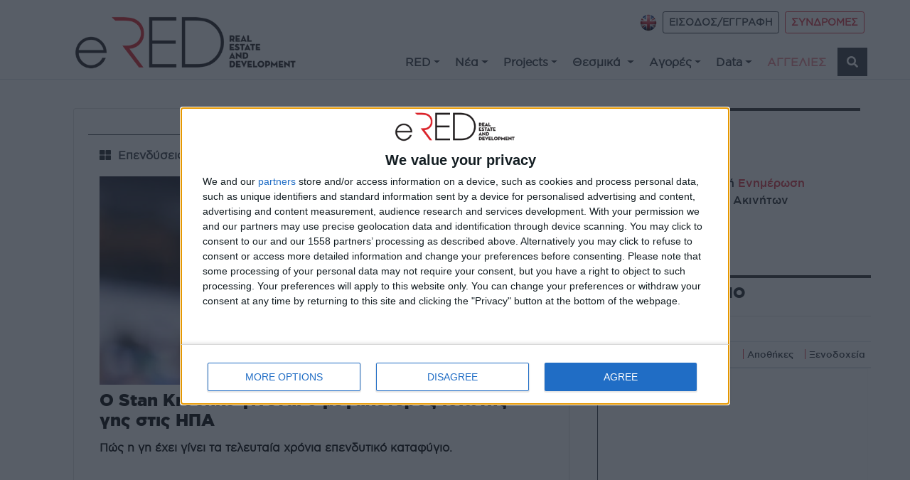

--- FILE ---
content_type: text/html; charset=utf-8
request_url: https://ered.gr/tags/%CE%B5%CF%80%CE%B5%CE%BD%CE%B4%CF%85%CF%83%CE%B5%CE%B9%CF%83
body_size: 31417
content:
<!doctype html>
<html lang="el-GR">
<head>
    <!-- Required meta tags -->
    <meta charset="utf-8">
    <meta name="viewport" content="width=device-width, initial-scale=1, shrink-to-fit=no">
    
    <link href="https://fonts.googleapis.com/css2?family=Open+Sans:wght@300;400;700&family=Roboto+Slab:wght@300;400;700&family=Source+Sans+Pro:wght@300;400;700&display=swap" rel="stylesheet">        <!-- Bootstrap CSS -->
    <!-- <link rel="stylesheet" href="https://use.typekit.net/esg4ays.css"> -->
    <link rel="stylesheet" href="https://stackpath.bootstrapcdn.com/bootstrap/4.4.1/css/bootstrap.min.css" integrity="sha384-Vkoo8x4CGsO3+Hhxv8T/Q5PaXtkKtu6ug5TOeNV6gBiFeWPGFN9MuhOf23Q9Ifjh" crossorigin="anonymous">
    <!-- <script src="https://kit.fontawesome.com/53632a1ab7.js" crossorigin="anonymous"></script> -->
    <link href="/fontawesome/css/fontawesome.css" rel="stylesheet" />
    <link href="/fontawesome/css/brands.css" rel="stylesheet" />
    <link href="/fontawesome/css/solid.css" rel="stylesheet" />
    <link rel="stylesheet" href="/css/site.css?v=2.02" >
    <title>&#x395;&#x3A0;&#x395;&#x39D;&#x394;&#x3A5;&#x3A3;&#x395;&#x399;&#x3A3; | eRed</title>
<!-- Google Tag Manager -->
<script>(function(w,d,s,l,i){w[l]=w[l]||[];w[l].push({'gtm.start':
new Date().getTime(),event:'gtm.js'});var f=d.getElementsByTagName(s)[0],
j=d.createElement(s),dl=l!='dataLayer'?'&l='+l:'';j.async=true;j.src=
'https://www.googletagmanager.com/gtm.js?id='+i+dl;f.parentNode.insertBefore(j,f);
})(window,document,'script','dataLayer','GTM-T55LBD9');</script>
<!-- End Google Tag Manager -->
<!-- InMobi Choice. Consent Manager Tag v3.0 (for TCF 2.2) -->
<script type="text/javascript" async=true>
(function() {
  var host = window.location.hostname;
  var element = document.createElement('script');
  var firstScript = document.getElementsByTagName('script')[0];
  var url = 'https://cmp.inmobi.com'
    .concat('/choice/', 'e5Unq2bGKTndQ', '/', host, '/choice.js?tag_version=V3');
  var uspTries = 0;
  var uspTriesLimit = 3;
  element.async = true;
  element.type = 'text/javascript';
  element.src = url;

  firstScript.parentNode.insertBefore(element, firstScript);

  function makeStub() {
    var TCF_LOCATOR_NAME = '__tcfapiLocator';
    var queue = [];
    var win = window;
    var cmpFrame;

    function addFrame() {
      var doc = win.document;
      var otherCMP = !!(win.frames[TCF_LOCATOR_NAME]);

      if (!otherCMP) {
        if (doc.body) {
          var iframe = doc.createElement('iframe');

          iframe.style.cssText = 'display:none';
          iframe.name = TCF_LOCATOR_NAME;
          doc.body.appendChild(iframe);
        } else {
          setTimeout(addFrame, 5);
        }
      }
      return !otherCMP;
    }

    function tcfAPIHandler() {
      var gdprApplies;
      var args = arguments;

      if (!args.length) {
        return queue;
      } else if (args[0] === 'setGdprApplies') {
        if (
          args.length > 3 &&
          args[2] === 2 &&
          typeof args[3] === 'boolean'
        ) {
          gdprApplies = args[3];
          if (typeof args[2] === 'function') {
            args[2]('set', true);
          }
        }
      } else if (args[0] === 'ping') {
        var retr = {
          gdprApplies: gdprApplies,
          cmpLoaded: false,
          cmpStatus: 'stub'
        };

        if (typeof args[2] === 'function') {
          args[2](retr);
        }
      } else {
        if(args[0] === 'init' && typeof args[3] === 'object') {
          args[3] = Object.assign(args[3], { tag_version: 'V3' });
        }
        queue.push(args);
      }
    }

    function postMessageEventHandler(event) {
      var msgIsString = typeof event.data === 'string';
      var json = {};

      try {
        if (msgIsString) {
          json = JSON.parse(event.data);
        } else {
          json = event.data;
        }
      } catch (ignore) {}

      var payload = json.__tcfapiCall;

      if (payload) {
        window.__tcfapi(
          payload.command,
          payload.version,
          function(retValue, success) {
            var returnMsg = {
              __tcfapiReturn: {
                returnValue: retValue,
                success: success,
                callId: payload.callId
              }
            };
            if (msgIsString) {
              returnMsg = JSON.stringify(returnMsg);
            }
            if (event && event.source && event.source.postMessage) {
              event.source.postMessage(returnMsg, '*');
            }
          },
          payload.parameter
        );
      }
    }

    while (win) {
      try {
        if (win.frames[TCF_LOCATOR_NAME]) {
          cmpFrame = win;
          break;
        }
      } catch (ignore) {}

      if (win === window.top) {
        break;
      }
      win = win.parent;
    }
    if (!cmpFrame) {
      addFrame();
      win.__tcfapi = tcfAPIHandler;
      win.addEventListener('message', postMessageEventHandler, false);
    }
  };

  makeStub();

  var uspStubFunction = function() {
    var arg = arguments;
    if (typeof window.__uspapi !== uspStubFunction) {
      setTimeout(function() {
        if (typeof window.__uspapi !== 'undefined') {
          window.__uspapi.apply(window.__uspapi, arg);
        }
      }, 500);
    }
  };

  var checkIfUspIsReady = function() {
    uspTries++;
    if (window.__uspapi === uspStubFunction && uspTries < uspTriesLimit) {
      console.warn('USP is not accessible');
    } else {
      clearInterval(uspInterval);
    }
  };

  if (typeof window.__uspapi === 'undefined') {
    window.__uspapi = uspStubFunction;
    var uspInterval = setInterval(checkIfUspIsReady, 6000);
  }
})();
</script>
<!-- End InMobi Choice. Consent Manager Tag v3.0 (for TCF 2.2) -->
    <script data-ad-client="ca-pub-2786407320124405" async src="https://pagead2.googlesyndication.com/pagead/js/adsbygoogle.js"></script>   
    <script src="https://www.google.com/recaptcha/api.js" async defer></script>
    <script async src="https://pagead2.googlesyndication.com/pagead/js/adsbygoogle.js?client=ca-pub-2786407320124405"
     crossorigin="anonymous"></script>
<script async src="https://securepubads.g.doubleclick.net/tag/js/gpt.js"></script>
<script>
  window.googletag = window.googletag || {cmd: []};
  googletag.cmd.push(function() {
    googletag.defineSlot('/22657297593/A1', [750, 200], 'div-gpt-ad-1639817686415-0').addService(googletag.pubads());
    googletag.defineSlot('/22657297593/A1eng', [750, 200], 'div-gpt-ad-1639946415511-0').addService(googletag.pubads());
    googletag.defineSlot('/22657297593/A1in', [750, 200], 'div-gpt-ad-1639946484030-0').addService(googletag.pubads());
    googletag.defineSlot('/22657297593/Β1', [300, 250], 'div-gpt-ad-1638456409521-0').addService(googletag.pubads());
    googletag.defineSlot('/22657297593/B1engl', [300, 250], 'div-gpt-ad-1639947118225-0').addService(googletag.pubads());
    googletag.defineSlot('/22657297593/B1in', [300, 250], 'div-gpt-ad-1639156805423-0').addService(googletag.pubads());
    googletag.defineSlot('/22657297593/D1', [728, 90], 'div-gpt-ad-1639947974265-0').addService(googletag.pubads());
    googletag.defineSlot('/22657297593/D1en', [728, 90], 'div-gpt-ad-1639948046610-0').addService(googletag.pubads());
    googletag.defineSlot('/22657297593/D1in', [728, 90], 'div-gpt-ad-1639948122578-0').addService(googletag.pubads());
    googletag.defineSlot('/22657297593/E1', [300, 250], 'div-gpt-ad-1639948881526-0').addService(googletag.pubads());
    googletag.defineSlot('/22657297593/E1EN', [300, 250], 'div-gpt-ad-1639948924741-0').addService(googletag.pubads());
    googletag.defineSlot('/22657297593/E1in', [300, 250], 'div-gpt-ad-1639948951805-0').addService(googletag.pubads());
    googletag.defineSlot('/22657297593/E2', [300, 250], 'div-gpt-ad-1639949042089-0').addService(googletag.pubads());
    googletag.defineSlot('/22657297593/E2en', [300, 250], 'div-gpt-ad-1639949078767-0').addService(googletag.pubads());
    googletag.defineSlot('/22657297593/E3', [300, 250], 'div-gpt-ad-1639949103426-0').addService(googletag.pubads());
    googletag.defineSlot('/22657297593/E3en', [300, 250], 'div-gpt-ad-1639949130342-0').addService(googletag.pubads());
    googletag.defineSlot('/22657297593/G1', [300, 600], 'div-gpt-ad-1639949214295-0').addService(googletag.pubads());
    googletag.defineSlot('/22657297593/G1en', [300, 600], 'div-gpt-ad-1639949258114-0').addService(googletag.pubads());
    googletag.defineSlot('/22657297593/G1in', [300, 600], 'div-gpt-ad-1639949278491-0').addService(googletag.pubads());
    googletag.defineSlot('/22657297593/H', [728, 90], 'div-gpt-ad-1639949354907-0').addService(googletag.pubads());
    googletag.defineSlot('/22657297593/Hengl', [728, 90], 'div-gpt-ad-1639949375209-0').addService(googletag.pubads());
    googletag.defineSlot('/22657297593/Z', [970, 250], 'div-gpt-ad-1639949448282-0').addService(googletag.pubads());
    googletag.defineSlot('/22657297593/Zen', [970, 250], 'div-gpt-ad-1639949536174-0').addService(googletag.pubads());
    googletag.defineSlot('/22657297593/Zin', [970, 250], 'div-gpt-ad-1639949557045-0').addService(googletag.pubads());
    googletag.defineSlot('/22657297593/home_right_01', [300, 250], 'div-gpt-ad-1638214064158-0').addService(googletag.pubads());
    googletag.pubads().enableSingleRequest();
    googletag.enableServices();
  });
  </script>
<script src="https://t.atmng.io/adweb/LL6yDWln6.prod.js" async></script>
    <script>
        //load TrackerJS
        !function(t,n,e,o,a){function d(t){var n=~~(Date.now()/3e5),o=document.createElement(e);o.async=!0,o.src=t+"?ts="+n;var a=document.getElementsByTagName(e)[0];a.parentNode.insertBefore(o,a)}t.MooTrackerObject=a,t[a]=t[a]||function(){return t[a].q?void t[a].q.push(arguments):void(t[a].q=[arguments])},window.attachEvent?window.attachEvent("onload",d.bind(this,o)):window.addEventListener("load",d.bind(this,o),!1)}(window,document,"script","//cdn.stat-track.com/statics/moosend-tracking.min.js","mootrack");
        //tracker has to be initialized otherwise it will generate warnings and wont sendtracking events
        mootrack('init', 'f9d463bf7fdf4f6f8749d346b740206d');
        mootrack('trackPageView');
    </script>
<!-- Meta Pixel Code -->
<script>
!function(f,b,e,v,n,t,s)
{if(f.fbq)return;n=f.fbq=function(){n.callMethod?n.callMethod.apply(n,arguments):n.queue.push(arguments)};
if(!f._fbq)f._fbq=n;n.push=n;n.loaded=!0;n.version='2.0';
n.queue=[];t=b.createElement(e);t.async=!0;
t.src=v;s=b.getElementsByTagName(e)[0];
s.parentNode.insertBefore(t,s)}(window, document,'script','https://connect.facebook.net/en_US/fbevents.js');
fbq('init', '308004654592328');
fbq('track', 'PageView');
</script>
<noscript><img height="1" width="1" style="display:none" src="https://www.facebook.com/tr?id=308004654592328&ev=PageView&noscript=1"/></noscript>
<!-- End Meta Pixel Code --> 
</head>
<body>
<!-- Google Tag Manager (noscript) -->
<noscript><iframe src="https://www.googletagmanager.com/ns.html?id=GTM-T55LBD9"
height="0" width="0" style="display:none;visibility:hidden"></iframe></noscript>
<!-- End Google Tag Manager (noscript) -->      
    <!-- Content -->
    <div id="main">
        <div id="MobileMenu">
        

<div class="widget-container">

    <div class="widget widget-liquid-widget">
    <div class="widget-body">
        <div id="navbarSupportedContent" class="mobile-menu-widget collapse">
<div class="d-flex flex-row justify-content-end pt-5 mb-3" id="sub-menu-mobile">
</div>
<ul class="nav flex-column" id="site-main-menu-mobile">
</ul>
</div>

    </div>
</div>

</div>

        </div>
        <div id="Header">
            

<div class="widget-container">

    <div class="widget widget-liquid-widget">
    <div class="widget-body">
        



<div class="container-fluid" id="site-menu">
    <div class="row border-bottom">
        <nav class="navbar navbar-expand-lg navbar-light container pb-0 btco-hover-menu pl-5">
            <a class="navbar-brand" href="/" >
                <img src="/media/site/ered_logo.png?width=480" alt="eRed" class="img-fluid pl-3">
            </a>
          <button class="navbar-toggler btn-ouline-dark ml-auto" type="button" data-toggle="collapse" data-target="#navbarSupportedContent"
                aria-controls="navbarSupportedContent" aria-expanded="false" aria-label="Toggle navigation">
                <span class="navbar-toggler-icon"></span>
            </button>
            <div class="d-flex flex-column ml-auto mb-1">
                <div class="d-none d-lg-flex d-xl-flex flex-row ml-auto pt-2 mb-3" id="sub-menu">
                  	<div class="pr-2">
                      <a href="/en"><img src="/media/site/en_.png" title="en" alt="en flag "/></a>
                    </div>
                    <div class="pr-2">
                    
                    <a class="btn btn-outline-dark btn-sm g-book font-weight-bold" href="/login">ΕΙΣΟΔΟΣ/ΕΓΓΡΑΦΗ</a>                      
                    
                  </div>
                    <div class="pr-2">
                      
                      
                      <a class="btn btn-outline-danger btn-sm g-book font-weight-bold"
                            href="/el/subscription-packages">ΣΥΝΔΡΟΜΕΣ</a>
                      
                      
                  </div>
                </div> 


                <div class="collapse navbar-collapse flex-row pt-1" id="site-main-nav">
                    <ul class="navbar-nav ml-auto" id="site-main-menu">
                      
					  
					  
                      
                      
                      
                        
<li class="nav-item dropdown">
                        
                        <a class="nav-link dropdown-toggle text-dark lowercase pl-2 g-book font-weight-bold" href="/el/categories/red/" id="" role="button" data-bs-toggle="dropdown" aria-expanded="false">RED</a>
                        
                        <ul class="dropdown-menu" aria-labelledby="">
                        
                          
                          
                               <li class="nav-item"><a class="nav-link text-dark g-book font-weight-bold" href="/ered-business-forum-2025" title="Red Forum">Red Forum</a></li>
                          
                          
                          
                          
                          
                          
                          
	                      <li class="nav-item"><a class="nav-link text-dark g-book font-weight-bold" href="/el/magazines?usage=digital" title="RED Digital">RED Digital</a></li>
                          
                          
                          
                          
                          
                          
                          
	                      <li class="nav-item"><a class="nav-link text-dark g-book font-weight-bold" href="/el/magazines?usage=special-editions" title="RED &#x395;&#x3B9;&#x3B4;&#x3B9;&#x3BA;&#x3AD;&#x3C2; &#x395;&#x3BA;&#x3B4;&#x3CC;&#x3C3;&#x3B5;&#x3B9;&#x3C2;">RED &#x395;&#x3B9;&#x3B4;&#x3B9;&#x3BA;&#x3AD;&#x3C2; &#x395;&#x3BA;&#x3B4;&#x3CC;&#x3C3;&#x3B5;&#x3B9;&#x3C2;</a></li>
                          
                          
                          
                          
                          
                               <li class="nav-item"><a class="nav-link text-dark g-book font-weight-bold" href="/channel-red" title="REDtv">REDtv</a></li>
                          
                          
                          
                          
                          
                               <li class="nav-item"><a class="nav-link text-dark g-book font-weight-bold" href="/ered-business-forum" title="RED Meeting Point">RED Meeting Point</a></li>
                          
                          
                            
                        </ul>
                      </li>
                      
                      
                      
					  
					  
                      
                      
                      
                        
<li class="nav-item dropdown">
                        
                        <a class="nav-link dropdown-toggle text-dark lowercase pl-2 g-book font-weight-bold" href="/el/categories/nea/" id="" role="button" data-bs-toggle="dropdown" aria-expanded="false">N&#x3AD;&#x3B1;</a>
                        
                        <ul class="dropdown-menu" aria-labelledby="">
                        
                          
                          
                          
	                      <li class="nav-item"><a class="nav-link text-dark g-book font-weight-bold" href="/el/categories/nea/deals" title="Deals">Deals</a></li>
                          
                          
                          
                          
                          <li class="nav-item dropdown">
	                        <a class="nav-link dropdown-toggle text-dark g-book font-weight-bold" href="/el/categories/nea/&#x3B5;&#x3C0;&#x3B5;&#x3BD;&#x3B4;&#x3C5;&#x3C3;&#x3B5;&#x3B9;&#x3C2;" id="" role="button" data-bs-toggle="dropdown" aria-expanded="false">&#x395;&#x3C0;&#x3B5;&#x3BD;&#x3B4;&#x3CD;&#x3C3;&#x3B5;&#x3B9;&#x3C2; </a>
                          	<ul class="dropdown-menu" aria-labelledby="">
                            
		                      <li class="nav-item"><a class="nav-link text-dark g-book font-weight-bold" href="/el/categories/nea/&#x3B5;&#x3C0;&#x3B5;&#x3BD;&#x3B4;&#x3C5;&#x3C3;&#x3B5;&#x3B9;&#x3C2;/&#x3B8;&#x3B5;&#x3C3;&#x3BC;&#x3B9;&#x3BA;&#x3BF;&#x3B9;-&#x3B5;&#x3C0;&#x3B5;&#x3BD;&#x3B4;&#x3C5;&#x3C4;&#x3B5;&#x3C2;" title="&#x398;&#x3B5;&#x3C3;&#x3BC;&#x3B9;&#x3BA;&#x3BF;&#x3AF; &#x395;&#x3C0;&#x3B5;&#x3BD;&#x3B4;&#x3C5;&#x3C4;&#x3AD;&#x3C2;">&#x398;&#x3B5;&#x3C3;&#x3BC;&#x3B9;&#x3BA;&#x3BF;&#x3AF; &#x395;&#x3C0;&#x3B5;&#x3BD;&#x3B4;&#x3C5;&#x3C4;&#x3AD;&#x3C2;</a></li>
                            
		                      <li class="nav-item"><a class="nav-link text-dark g-book font-weight-bold" href="/el/categories/nea/&#x3B5;&#x3C0;&#x3B5;&#x3BD;&#x3B4;&#x3C5;&#x3C3;&#x3B5;&#x3B9;&#x3C2;/&#x3B5;&#x3B9;&#x3C3;&#x3B7;&#x3B3;&#x3BC;&#x3B5;&#x3BD;&#x3B5;&#x3C2;" title="&#x395;&#x3B9;&#x3C3;&#x3B7;&#x3B3;&#x3BC;&#x3AD;&#x3BD;&#x3B5;&#x3C2;">&#x395;&#x3B9;&#x3C3;&#x3B7;&#x3B3;&#x3BC;&#x3AD;&#x3BD;&#x3B5;&#x3C2;</a></li>
                            
		                      <li class="nav-item"><a class="nav-link text-dark g-book font-weight-bold" href="/el/categories/nea/&#x3B5;&#x3C0;&#x3B5;&#x3BD;&#x3B4;&#x3C5;&#x3C3;&#x3B5;&#x3B9;&#x3C2;/aeea&#x3C0;" title="AEEA&#x3A0; ">AEEA&#x3A0; </a></li>
                            
		                      <li class="nav-item"><a class="nav-link text-dark g-book font-weight-bold" href="/el/categories/nea/&#x3B5;&#x3C0;&#x3B5;&#x3BD;&#x3B4;&#x3C5;&#x3C3;&#x3B5;&#x3B9;&#x3C2;/private-equity" title="Private Equity">Private Equity</a></li>
                               
                            </ul>
                          </li>
                          
                          
                          
                          
                          
	                      <li class="nav-item"><a class="nav-link text-dark g-book font-weight-bold" href="/el/categories/nea/&#x3B1;&#x3C3;&#x3C4;&#x3B9;&#x3BA;&#x3B5;&#x3C2;-&#x3B1;&#x3BD;&#x3B1;&#x3C0;&#x3BB;&#x3B1;&#x3C3;&#x3B5;&#x3B9;&#x3C2;" title="&#x391;&#x3C3;&#x3C4;&#x3B9;&#x3BA;&#x3AD;&#x3C2; &#x391;&#x3BD;&#x3B1;&#x3C0;&#x3BB;&#x3AC;&#x3C3;&#x3B5;&#x3B9;&#x3C2;">&#x391;&#x3C3;&#x3C4;&#x3B9;&#x3BA;&#x3AD;&#x3C2; &#x391;&#x3BD;&#x3B1;&#x3C0;&#x3BB;&#x3AC;&#x3C3;&#x3B5;&#x3B9;&#x3C2;</a></li>
                          
                          
                          
                          
                          
                          
	                      <li class="nav-item"><a class="nav-link text-dark g-book font-weight-bold" href="/el/categories/nea/&#x3B1;&#x3B5;&#x3B9;&#x3C6;&#x3BF;&#x3C1;&#x3B9;&#x3B1;" title="&#x391;&#x3B5;&#x3B9;&#x3C6;&#x3BF;&#x3C1;&#x3AF;&#x3B1;">&#x391;&#x3B5;&#x3B9;&#x3C6;&#x3BF;&#x3C1;&#x3AF;&#x3B1;</a></li>
                          
                          
                          
                          
                          <li class="nav-item dropdown">
	                        <a class="nav-link dropdown-toggle text-dark g-book font-weight-bold" href="/el/categories/nea/&#x3BA;&#x3B1;&#x3B9;&#x3BD;&#x3BF;&#x3C4;&#x3BF;&#x3BC;&#x3B9;&#x3B1;" id="" role="button" data-bs-toggle="dropdown" aria-expanded="false">&#x39A;&#x3B1;&#x3B9;&#x3BD;&#x3BF;&#x3C4;&#x3BF;&#x3BC;&#x3AF;&#x3B1;</a>
                          	<ul class="dropdown-menu" aria-labelledby="">
                            
		                      <li class="nav-item"><a class="nav-link text-dark g-book font-weight-bold" href="/el/categories/nea/&#x3BA;&#x3B1;&#x3B9;&#x3BD;&#x3BF;&#x3C4;&#x3BF;&#x3BC;&#x3B9;&#x3B1;/proptech" title="Prop Tech">Prop Tech</a></li>
                            
		                      <li class="nav-item"><a class="nav-link text-dark g-book font-weight-bold" href="/el/categories/nea/&#x3BA;&#x3B1;&#x3B9;&#x3BD;&#x3BF;&#x3C4;&#x3BF;&#x3BC;&#x3B9;&#x3B1;/fin-tech" title="Fin Tech">Fin Tech</a></li>
                            
		                      <li class="nav-item"><a class="nav-link text-dark g-book font-weight-bold" href="/el/categories/nea/&#x3BA;&#x3B1;&#x3B9;&#x3BD;&#x3BF;&#x3C4;&#x3BF;&#x3BC;&#x3B9;&#x3B1;/con-tech" title="Con Tech">Con Tech</a></li>
                            
		                      <li class="nav-item"><a class="nav-link text-dark g-book font-weight-bold" href="/el/categories/nea/&#x3BA;&#x3B1;&#x3B9;&#x3BD;&#x3BF;&#x3C4;&#x3BF;&#x3BC;&#x3B9;&#x3B1;/&#x3C5;&#x3BB;&#x3B9;&#x3BA;&#x3B1;" title="&#x3A5;&#x3BB;&#x3B9;&#x3BA;&#x3AC;">&#x3A5;&#x3BB;&#x3B9;&#x3BA;&#x3AC;</a></li>
                               
                            </ul>
                          </li>
                          
                          
                          
                          
                          
	                      <li class="nav-item"><a class="nav-link text-dark g-book font-weight-bold" href="/el/categories/nea/&#x3BF;&#x3B9;&#x3BA;&#x3BF;&#x3BD;&#x3BF;&#x3BC;&#x3B9;&#x3B1;" title="&#x39F;&#x3B9;&#x3BA;&#x3BF;&#x3BD;&#x3BF;&#x3BC;&#x3AF;&#x3B1;">&#x39F;&#x3B9;&#x3BA;&#x3BF;&#x3BD;&#x3BF;&#x3BC;&#x3AF;&#x3B1;</a></li>
                          
                          
                          
                          
                          
                          
	                      <li class="nav-item"><a class="nav-link text-dark g-book font-weight-bold" href="/el/categories/nea/&#x3C4;&#x3BF;&#x3C5;&#x3C1;&#x3B9;&#x3C3;&#x3BC;&#x3BF;&#x3C3;" title="&#x3A4;&#x3BF;&#x3C5;&#x3C1;&#x3B9;&#x3C3;&#x3BC;&#x3CC;&#x3C2;">&#x3A4;&#x3BF;&#x3C5;&#x3C1;&#x3B9;&#x3C3;&#x3BC;&#x3CC;&#x3C2;</a></li>
                          
                          
                          
                          
                          
                          
	                      <li class="nav-item"><a class="nav-link text-dark g-book font-weight-bold" href="/el/categories/nea/&#x3C5;&#x3C0;&#x3BF;&#x3B4;&#x3BF;&#x3BC;&#x3B5;&#x3C2;" title="&#x3A5;&#x3C0;&#x3BF;&#x3B4;&#x3BF;&#x3BC;&#x3AD;&#x3C2;">&#x3A5;&#x3C0;&#x3BF;&#x3B4;&#x3BF;&#x3BC;&#x3AD;&#x3C2;</a></li>
                          
                          
                          
                          
                          <li class="nav-item dropdown">
	                        <a class="nav-link dropdown-toggle text-dark g-book font-weight-bold" href="/el/categories/nea/&#x3B5;&#x3C5;-&#x3B6;&#x3B5;&#x3B9;&#x3BD;" id="" role="button" data-bs-toggle="dropdown" aria-expanded="false">&#x395;&#x3C5; &#x396;&#x3B5;&#x3B9;&#x3BD;</a>
                          	<ul class="dropdown-menu" aria-labelledby="">
                            
		                      <li class="nav-item"><a class="nav-link text-dark g-book font-weight-bold" href="/el/categories/nea/&#x3B5;&#x3C5;-&#x3B6;&#x3B5;&#x3B9;&#x3BD;/&#x3B1;&#x3C1;&#x3C7;&#x3B9;&#x3C4;&#x3B5;&#x3BA;&#x3C4;&#x3BF;&#x3BD;&#x3B9;&#x3BA;&#x3B7;" title="&#x391;&#x3C1;&#x3C7;&#x3B9;&#x3C4;&#x3B5;&#x3BA;&#x3C4;&#x3BF;&#x3BD;&#x3B9;&#x3BA;&#x3AE;">&#x391;&#x3C1;&#x3C7;&#x3B9;&#x3C4;&#x3B5;&#x3BA;&#x3C4;&#x3BF;&#x3BD;&#x3B9;&#x3BA;&#x3AE;</a></li>
                            
		                      <li class="nav-item"><a class="nav-link text-dark g-book font-weight-bold" href="/el/categories/nea/&#x3B5;&#x3C5;-&#x3B6;&#x3B5;&#x3B9;&#x3BD;/design" title="Design">Design</a></li>
                               
                            </ul>
                          </li>
                          
                            
                        </ul>
                      </li>
                      
                      
                      
					  
					  
                      
                      
                      
                        
<li class="nav-item dropdown">
                        
                        <a class="nav-link dropdown-toggle text-dark lowercase pl-2 g-book font-weight-bold" href="/el/categories/projects/" id="" role="button" data-bs-toggle="dropdown" aria-expanded="false">Projects</a>
                        
                        <ul class="dropdown-menu" aria-labelledby="">
                        
                          
                          
                          
	                      <li class="nav-item"><a class="nav-link text-dark g-book font-weight-bold" href="/el/categories/projects/&#x3BA;&#x3B1;&#x3C4;&#x3BF;&#x3B9;&#x3BA;&#x3B9;&#x3B1;" title="&#x39A;&#x3B1;&#x3C4;&#x3BF;&#x3B9;&#x3BA;&#x3AF;&#x3B1;">&#x39A;&#x3B1;&#x3C4;&#x3BF;&#x3B9;&#x3BA;&#x3AF;&#x3B1;</a></li>
                          
                          
                          
                          
                          
                          
	                      <li class="nav-item"><a class="nav-link text-dark g-book font-weight-bold" href="/el/categories/projects/&#x3B3;&#x3C1;&#x3B1;&#x3C6;&#x3B5;&#x3B9;&#x3B1;" title="&#x393;&#x3C1;&#x3B1;&#x3C6;&#x3B5;&#x3AF;&#x3B1; ">&#x393;&#x3C1;&#x3B1;&#x3C6;&#x3B5;&#x3AF;&#x3B1; </a></li>
                          
                          
                          
                          
                          
                          
	                      <li class="nav-item"><a class="nav-link text-dark g-book font-weight-bold" href="/el/categories/projects/&#x3BB;&#x3B9;&#x3B1;&#x3BD;&#x3B5;&#x3BC;&#x3C0;&#x3BF;&#x3C1;&#x3B9;&#x3BF;" title="&#x39B;&#x3B9;&#x3B1;&#x3BD;&#x3B5;&#x3BC;&#x3C0;&#x3CC;&#x3C1;&#x3B9;&#x3BF;">&#x39B;&#x3B9;&#x3B1;&#x3BD;&#x3B5;&#x3BC;&#x3C0;&#x3CC;&#x3C1;&#x3B9;&#x3BF;</a></li>
                          
                          
                          
                          
                          
                          
	                      <li class="nav-item"><a class="nav-link text-dark g-book font-weight-bold" href="/el/categories/projects/&#x3B1;&#x3C0;&#x3BF;&#x3B8;&#x3B7;&#x3BA;&#x3B5;&#x3C2;" title="&#x391;&#x3C0;&#x3BF;&#x3B8;&#x3AE;&#x3BA;&#x3B5;&#x3C2; ">&#x391;&#x3C0;&#x3BF;&#x3B8;&#x3AE;&#x3BA;&#x3B5;&#x3C2; </a></li>
                          
                          
                          
                          
                          
                          
	                      <li class="nav-item"><a class="nav-link text-dark g-book font-weight-bold" href="/el/categories/projects/&#x3BE;&#x3B5;&#x3BD;&#x3BF;&#x3B4;&#x3BF;&#x3C7;&#x3B5;&#x3B9;&#x3B1;" title="&#x39E;&#x3B5;&#x3BD;&#x3BF;&#x3B4;&#x3BF;&#x3C7;&#x3B5;&#x3AF;&#x3B1; ">&#x39E;&#x3B5;&#x3BD;&#x3BF;&#x3B4;&#x3BF;&#x3C7;&#x3B5;&#x3AF;&#x3B1; </a></li>
                          
                          
                          
                          
                          
                          
	                      <li class="nav-item"><a class="nav-link text-dark g-book font-weight-bold" href="/el/categories/projects/&#x3BC;&#x3B5;&#x3B9;&#x3BA;&#x3C4;&#x3B7;&#x3C2;-&#x3C7;&#x3C1;&#x3B7;&#x3C3;&#x3B7;&#x3C2;" title="&#x39C;&#x3B5;&#x3B9;&#x3BA;&#x3C4;&#x3AE;&#x3C2; &#x3C7;&#x3C1;&#x3AE;&#x3C3;&#x3B7;&#x3C2;">&#x39C;&#x3B5;&#x3B9;&#x3BA;&#x3C4;&#x3AE;&#x3C2; &#x3C7;&#x3C1;&#x3AE;&#x3C3;&#x3B7;&#x3C2;</a></li>
                          
                          
                          
                          
                          
                          
	                      <li class="nav-item"><a class="nav-link text-dark g-book font-weight-bold" href="/el/categories/projects/&#x3B1;&#x3BB;&#x3BB;&#x3BF;" title="&#x386;&#x3BB;&#x3BB;&#x3BF;">&#x386;&#x3BB;&#x3BB;&#x3BF;</a></li>
                          
                          
                            
                        </ul>
                      </li>
                      
                      
                      
					  
					  
                      
                      
                      
                        
<li class="nav-item dropdown">
                        
                        <a class="nav-link dropdown-toggle text-dark lowercase pl-2 g-book font-weight-bold" href="/el/categories/&#x3B8;&#x3B5;&#x3C3;&#x3BC;&#x3B9;&#x3BA;&#x3B1;/" id="" role="button" data-bs-toggle="dropdown" aria-expanded="false">&#x398;&#x3B5;&#x3C3;&#x3BC;&#x3B9;&#x3BA;&#x3AC; </a>
                        
                        <ul class="dropdown-menu" aria-labelledby="">
                        
                          
                          
                          
	                      <li class="nav-item"><a class="nav-link text-dark g-book font-weight-bold" href="/el/categories/&#x3B8;&#x3B5;&#x3C3;&#x3BC;&#x3B9;&#x3BA;&#x3B1;/&#x3C6;&#x3BF;&#x3C1;&#x3BF;&#x3BB;&#x3BF;&#x3B3;&#x3B9;&#x3B1;" title="&#x3A6;&#x3BF;&#x3C1;&#x3BF;&#x3BB;&#x3BF;&#x3B3;&#x3AF;&#x3B1; ">&#x3A6;&#x3BF;&#x3C1;&#x3BF;&#x3BB;&#x3BF;&#x3B3;&#x3AF;&#x3B1; </a></li>
                          
                          
                          
                          
                          
                          
	                      <li class="nav-item"><a class="nav-link text-dark g-book font-weight-bold" href="/el/categories/&#x3B8;&#x3B5;&#x3C3;&#x3BC;&#x3B9;&#x3BA;&#x3B1;/&#x3C0;&#x3BF;&#x3BB;&#x3B5;&#x3BF;&#x3B4;&#x3BF;&#x3BC;&#x3B9;&#x3B1;" title="&#x3A0;&#x3BF;&#x3BB;&#x3B5;&#x3BF;&#x3B4;&#x3BF;&#x3BC;&#x3AF;&#x3B1;">&#x3A0;&#x3BF;&#x3BB;&#x3B5;&#x3BF;&#x3B4;&#x3BF;&#x3BC;&#x3AF;&#x3B1;</a></li>
                          
                          
                          
                          
                          
                          
	                      <li class="nav-item"><a class="nav-link text-dark g-book font-weight-bold" href="/el/categories/&#x3B8;&#x3B5;&#x3C3;&#x3BC;&#x3B9;&#x3BA;&#x3B1;/&#x3C7;&#x3C9;&#x3C1;&#x3BF;&#x3C4;&#x3B1;&#x3BE;&#x3B9;&#x3B1;" title="&#x3A7;&#x3C9;&#x3C1;&#x3BF;&#x3C4;&#x3B1;&#x3BE;&#x3AF;&#x3B1; ">&#x3A7;&#x3C9;&#x3C1;&#x3BF;&#x3C4;&#x3B1;&#x3BE;&#x3AF;&#x3B1; </a></li>
                          
                          
                          
                          
                          
                          
	                      <li class="nav-item"><a class="nav-link text-dark g-book font-weight-bold" href="/el/categories/&#x3B8;&#x3B5;&#x3C3;&#x3BC;&#x3B9;&#x3BA;&#x3B1;/&#x3BD;&#x3BF;&#x3BC;&#x3BF;&#x3B9;" title="&#x39D;&#x3CC;&#x3BC;&#x3BF;&#x3B9;">&#x39D;&#x3CC;&#x3BC;&#x3BF;&#x3B9;</a></li>
                          
                          
                            
                        </ul>
                      </li>
                      
                      
                      
					  
					  
                      
                      
                      
                        
<li class="nav-item dropdown">
                        
                        <a class="nav-link dropdown-toggle text-dark lowercase pl-2 g-book font-weight-bold" href="/el/categories/&#x3B1;&#x3B3;&#x3BF;&#x3C1;&#x3B5;&#x3C2;/" id="" role="button" data-bs-toggle="dropdown" aria-expanded="false">&#x391;&#x3B3;&#x3BF;&#x3C1;&#x3AD;&#x3C2;</a>
                        
                        <ul class="dropdown-menu" aria-labelledby="">
                        
                          
                          <li class="nav-item dropdown">
	                        <a class="nav-link dropdown-toggle text-dark g-book font-weight-bold" href="/el/categories/&#x3B1;&#x3B3;&#x3BF;&#x3C1;&#x3B5;&#x3C2;/&#x3B5;&#x3BB;&#x3BB;&#x3B1;&#x3B4;&#x3B1;" id="" role="button" data-bs-toggle="dropdown" aria-expanded="false">&#x395;&#x3BB;&#x3BB;&#x3AC;&#x3B4;&#x3B1;</a>
                          	<ul class="dropdown-menu" aria-labelledby="">
                            
		                      <li class="nav-item"><a class="nav-link text-dark g-book font-weight-bold" href="/el/categories/&#x3B1;&#x3B3;&#x3BF;&#x3C1;&#x3B5;&#x3C2;/&#x3B5;&#x3BB;&#x3BB;&#x3B1;&#x3B4;&#x3B1;/&#x3B1;&#x3B8;&#x3B7;&#x3BD;&#x3B1;-&#x3C0;&#x3B5;&#x3B9;&#x3C1;&#x3B1;&#x3B9;&#x3B1;&#x3C2;-&#x3B1;&#x3C4;&#x3C4;&#x3B9;&#x3BA;&#x3B7;" title="&#x391;&#x3B8;&#x3AE;&#x3BD;&#x3B1;-&#x3A0;&#x3B5;&#x3B9;&#x3C1;&#x3B1;&#x3B9;&#x3AC;&#x3C2;-&#x391;&#x3C4;&#x3C4;&#x3B9;&#x3BA;&#x3AE;">&#x391;&#x3B8;&#x3AE;&#x3BD;&#x3B1;-&#x3A0;&#x3B5;&#x3B9;&#x3C1;&#x3B1;&#x3B9;&#x3AC;&#x3C2;-&#x391;&#x3C4;&#x3C4;&#x3B9;&#x3BA;&#x3AE;</a></li>
                            
		                      <li class="nav-item"><a class="nav-link text-dark g-book font-weight-bold" href="/el/categories/&#x3B1;&#x3B3;&#x3BF;&#x3C1;&#x3B5;&#x3C2;/&#x3B5;&#x3BB;&#x3BB;&#x3B1;&#x3B4;&#x3B1;/&#x3B8;&#x3B5;&#x3C3;&#x3C3;&#x3B1;&#x3BB;&#x3BF;&#x3BD;&#x3B9;&#x3BA;&#x3B7;" title="&#x398;&#x3B5;&#x3C3;&#x3C3;&#x3B1;&#x3BB;&#x3BF;&#x3BD;&#x3AF;&#x3BA;&#x3B7;">&#x398;&#x3B5;&#x3C3;&#x3C3;&#x3B1;&#x3BB;&#x3BF;&#x3BD;&#x3AF;&#x3BA;&#x3B7;</a></li>
                            
		                      <li class="nav-item"><a class="nav-link text-dark g-book font-weight-bold" href="/el/categories/&#x3B1;&#x3B3;&#x3BF;&#x3C1;&#x3B5;&#x3C2;/&#x3B5;&#x3BB;&#x3BB;&#x3B1;&#x3B4;&#x3B1;/&#x3BA;&#x3B5;&#x3BD;&#x3C4;&#x3C1;&#x3B9;&#x3BA;&#x3B7;-&#x3B5;&#x3BB;&#x3BB;&#x3B1;&#x3B4;&#x3B1;" title="&#x39A;&#x3B5;&#x3BD;&#x3C4;&#x3C1;&#x3B9;&#x3BA;&#x3AE; &#x395;&#x3BB;&#x3BB;&#x3AC;&#x3B4;&#x3B1;">&#x39A;&#x3B5;&#x3BD;&#x3C4;&#x3C1;&#x3B9;&#x3BA;&#x3AE; &#x395;&#x3BB;&#x3BB;&#x3AC;&#x3B4;&#x3B1;</a></li>
                            
		                      <li class="nav-item"><a class="nav-link text-dark g-book font-weight-bold" href="/el/categories/&#x3B1;&#x3B3;&#x3BF;&#x3C1;&#x3B5;&#x3C2;/&#x3B5;&#x3BB;&#x3BB;&#x3B1;&#x3B4;&#x3B1;/b&#x3BF;&#x3C1;&#x3B5;&#x3B9;&#x3B1;-&#x3B5;&#x3BB;&#x3BB;&#x3B1;&#x3B4;&#x3B1;" title="B&#x3CC;&#x3C1;&#x3B5;&#x3B9;&#x3B1; &#x395;&#x3BB;&#x3BB;&#x3AC;&#x3B4;&#x3B1;">B&#x3CC;&#x3C1;&#x3B5;&#x3B9;&#x3B1; &#x395;&#x3BB;&#x3BB;&#x3AC;&#x3B4;&#x3B1;</a></li>
                            
		                      <li class="nav-item"><a class="nav-link text-dark g-book font-weight-bold" href="/el/categories/&#x3B1;&#x3B3;&#x3BF;&#x3C1;&#x3B5;&#x3C2;/&#x3B5;&#x3BB;&#x3BB;&#x3B1;&#x3B4;&#x3B1;/&#x3BD;&#x3B7;&#x3C3;&#x3B9;&#x3B1;-&#x3B1;&#x3B9;&#x3B3;&#x3B1;&#x3B9;&#x3BF;&#x3C5;" title="&#x39D;&#x3B7;&#x3C3;&#x3B9;&#x3AC; &#x391;&#x3B9;&#x3B3;&#x3B1;&#x3AF;&#x3BF;&#x3C5;">&#x39D;&#x3B7;&#x3C3;&#x3B9;&#x3AC; &#x391;&#x3B9;&#x3B3;&#x3B1;&#x3AF;&#x3BF;&#x3C5;</a></li>
                            
		                      <li class="nav-item"><a class="nav-link text-dark g-book font-weight-bold" href="/el/categories/&#x3B1;&#x3B3;&#x3BF;&#x3C1;&#x3B5;&#x3C2;/&#x3B5;&#x3BB;&#x3BB;&#x3B1;&#x3B4;&#x3B1;/&#x3C0;&#x3B5;&#x3BB;&#x3BF;&#x3C0;&#x3BF;&#x3BD;&#x3BD;&#x3B7;&#x3C3;&#x3BF;&#x3C2;" title="&#x3A0;&#x3B5;&#x3BB;&#x3BF;&#x3C0;&#x3CC;&#x3BD;&#x3BD;&#x3B7;&#x3C3;&#x3BF;&#x3C2;">&#x3A0;&#x3B5;&#x3BB;&#x3BF;&#x3C0;&#x3CC;&#x3BD;&#x3BD;&#x3B7;&#x3C3;&#x3BF;&#x3C2;</a></li>
                            
		                      <li class="nav-item"><a class="nav-link text-dark g-book font-weight-bold" href="/el/categories/&#x3B1;&#x3B3;&#x3BF;&#x3C1;&#x3B5;&#x3C2;/&#x3B5;&#x3BB;&#x3BB;&#x3B1;&#x3B4;&#x3B1;/&#x3BD;&#x3B7;&#x3C3;&#x3B9;&#x3B1;-&#x3B9;&#x3BF;&#x3BD;&#x3B9;&#x3BF;&#x3C5;" title="&#x39D;&#x3B7;&#x3C3;&#x3B9;&#x3AC; &#x399;&#x3BF;&#x3BD;&#x3AF;&#x3BF;&#x3C5;">&#x39D;&#x3B7;&#x3C3;&#x3B9;&#x3AC; &#x399;&#x3BF;&#x3BD;&#x3AF;&#x3BF;&#x3C5;</a></li>
                            
		                      <li class="nav-item"><a class="nav-link text-dark g-book font-weight-bold" href="/el/categories/&#x3B1;&#x3B3;&#x3BF;&#x3C1;&#x3B5;&#x3C2;/&#x3B5;&#x3BB;&#x3BB;&#x3B1;&#x3B4;&#x3B1;/&#x3BA;&#x3C1;&#x3B7;&#x3C4;&#x3B7;" title="&#x39A;&#x3C1;&#x3AE;&#x3C4;&#x3B7;">&#x39A;&#x3C1;&#x3AE;&#x3C4;&#x3B7;</a></li>
                               
                            </ul>
                          </li>
                          
                          
                          
                          
                          
	                      <li class="nav-item"><a class="nav-link text-dark g-book font-weight-bold" href="/el/categories/&#x3B1;&#x3B3;&#x3BF;&#x3C1;&#x3B5;&#x3C2;/&#x3B5;&#x3C5;&#x3C1;&#x3C9;&#x3C0;&#x3B7;" title="&#x395;&#x3C5;&#x3C1;&#x3CE;&#x3C0;&#x3B7;">&#x395;&#x3C5;&#x3C1;&#x3CE;&#x3C0;&#x3B7;</a></li>
                          
                          
                          
                          
                          
                          
	                      <li class="nav-item"><a class="nav-link text-dark g-book font-weight-bold" href="/el/categories/&#x3B1;&#x3B3;&#x3BF;&#x3C1;&#x3B5;&#x3C2;/&#x3B2;&#x3B1;&#x3BB;&#x3BA;&#x3B1;&#x3BD;&#x3B9;&#x3B1;" title="&#x392;&#x3B1;&#x3BB;&#x3BA;&#x3AC;&#x3BD;&#x3B9;&#x3B1;">&#x392;&#x3B1;&#x3BB;&#x3BA;&#x3AC;&#x3BD;&#x3B9;&#x3B1;</a></li>
                          
                          
                          
                          
                          
                          
	                      <li class="nav-item"><a class="nav-link text-dark g-book font-weight-bold" href="/el/categories/&#x3B1;&#x3B3;&#x3BF;&#x3C1;&#x3B5;&#x3C2;/&#x3B4;&#x3B9;&#x3B5;&#x3B8;&#x3BD;&#x3B7;" title="&#x394;&#x3B9;&#x3B5;&#x3B8;&#x3BD;&#x3AE;">&#x394;&#x3B9;&#x3B5;&#x3B8;&#x3BD;&#x3AE;</a></li>
                          
                          
                            
                        </ul>
                      </li>
                      
                      
                      
					  
					  
                      
                      
                      
                        
<li class="nav-item dropdown">
                        
                        <a class="nav-link dropdown-toggle text-dark lowercase pl-2 g-book font-weight-bold" href="/el/categories/data/" id="" role="button" data-bs-toggle="dropdown" aria-expanded="false">Data</a>
                        
                        <ul class="dropdown-menu" aria-labelledby="">
                        
                          
                          
                          
	                      <li class="nav-item"><a class="nav-link text-dark g-book font-weight-bold" href="/el/categories/data/&#x3B1;&#x3BD;&#x3B1;&#x3BB;&#x3C5;&#x3C3;&#x3B5;&#x3B9;&#x3C2;" title="&#x391;&#x3BD;&#x3B1;&#x3BB;&#x3CD;&#x3C3;&#x3B5;&#x3B9;&#x3C2;">&#x391;&#x3BD;&#x3B1;&#x3BB;&#x3CD;&#x3C3;&#x3B5;&#x3B9;&#x3C2;</a></li>
                          
                          
                          
                          
                          <li class="nav-item dropdown">
	                        <a class="nav-link dropdown-toggle text-dark g-book font-weight-bold" href="/el/categories/data/&#x3BA;&#x3BB;&#x3B1;&#x3B4;&#x3BF;&#x3B9;" id="" role="button" data-bs-toggle="dropdown" aria-expanded="false">&#x39A;&#x3BB;&#x3AC;&#x3B4;&#x3BF;&#x3B9;</a>
                          	<ul class="dropdown-menu" aria-labelledby="">
                            
		                      <li class="nav-item"><a class="nav-link text-dark g-book font-weight-bold" href="/el/categories/data/&#x3BA;&#x3BB;&#x3B1;&#x3B4;&#x3BF;&#x3B9;/k&#x3B1;&#x3C4;&#x3BF;&#x3B9;&#x3BA;&#x3B9;&#x3B1;" title="K&#x3B1;&#x3C4;&#x3BF;&#x3B9;&#x3BA;&#x3AF;&#x3B1;">K&#x3B1;&#x3C4;&#x3BF;&#x3B9;&#x3BA;&#x3AF;&#x3B1;</a></li>
                            
		                      <li class="nav-item"><a class="nav-link text-dark g-book font-weight-bold" href="/el/categories/data/&#x3BA;&#x3BB;&#x3B1;&#x3B4;&#x3BF;&#x3B9;/&#x3B3;&#x3C1;&#x3B1;&#x3C6;&#x3B5;&#x3B9;&#x3B1;" title="&#x393;&#x3C1;&#x3B1;&#x3C6;&#x3B5;&#x3AF;&#x3B1; ">&#x393;&#x3C1;&#x3B1;&#x3C6;&#x3B5;&#x3AF;&#x3B1; </a></li>
                            
		                      <li class="nav-item"><a class="nav-link text-dark g-book font-weight-bold" href="/el/categories/data/&#x3BA;&#x3BB;&#x3B1;&#x3B4;&#x3BF;&#x3B9;/&#x3BB;&#x3B9;&#x3B1;&#x3BD;&#x3B5;&#x3BC;&#x3C0;&#x3BF;&#x3C1;&#x3B9;&#x3BF;" title="&#x39B;&#x3B9;&#x3B1;&#x3BD;&#x3B5;&#x3BC;&#x3C0;&#x3CC;&#x3C1;&#x3B9;&#x3BF;">&#x39B;&#x3B9;&#x3B1;&#x3BD;&#x3B5;&#x3BC;&#x3C0;&#x3CC;&#x3C1;&#x3B9;&#x3BF;</a></li>
                            
		                      <li class="nav-item"><a class="nav-link text-dark g-book font-weight-bold" href="/el/categories/data/&#x3BA;&#x3BB;&#x3B1;&#x3B4;&#x3BF;&#x3B9;/&#x3B1;&#x3C0;&#x3BF;&#x3B8;&#x3B7;&#x3BA;&#x3B5;&#x3C2;" title="&#x391;&#x3C0;&#x3BF;&#x3B8;&#x3AE;&#x3BA;&#x3B5;&#x3C2; ">&#x391;&#x3C0;&#x3BF;&#x3B8;&#x3AE;&#x3BA;&#x3B5;&#x3C2; </a></li>
                            
		                      <li class="nav-item"><a class="nav-link text-dark g-book font-weight-bold" href="/el/categories/data/&#x3BA;&#x3BB;&#x3B1;&#x3B4;&#x3BF;&#x3B9;/&#x3BE;&#x3B5;&#x3BD;&#x3BF;&#x3B4;&#x3BF;&#x3C7;&#x3B5;&#x3B9;&#x3B1;" title="&#x39E;&#x3B5;&#x3BD;&#x3BF;&#x3B4;&#x3BF;&#x3C7;&#x3B5;&#x3AF;&#x3B1; ">&#x39E;&#x3B5;&#x3BD;&#x3BF;&#x3B4;&#x3BF;&#x3C7;&#x3B5;&#x3AF;&#x3B1; </a></li>
                            
		                      <li class="nav-item"><a class="nav-link text-dark g-book font-weight-bold" href="/el/categories/data/&#x3BA;&#x3BB;&#x3B1;&#x3B4;&#x3BF;&#x3B9;/&#x3BC;&#x3B5;&#x3B9;&#x3BA;&#x3C4;&#x3B7;&#x3C2;-&#x3C7;&#x3C1;&#x3B7;&#x3C3;&#x3B7;&#x3C2;" title="&#x39C;&#x3B5;&#x3B9;&#x3BA;&#x3C4;&#x3AE;&#x3C2; &#x3C7;&#x3C1;&#x3AE;&#x3C3;&#x3B7;&#x3C2;">&#x39C;&#x3B5;&#x3B9;&#x3BA;&#x3C4;&#x3AE;&#x3C2; &#x3C7;&#x3C1;&#x3AE;&#x3C3;&#x3B7;&#x3C2;</a></li>
                            
		                      <li class="nav-item"><a class="nav-link text-dark g-book font-weight-bold" href="/el/categories/data/&#x3BA;&#x3BB;&#x3B1;&#x3B4;&#x3BF;&#x3B9;/&#x3B1;&#x3BB;&#x3BB;&#x3BF;" title="&#x386;&#x3BB;&#x3BB;&#x3BF;">&#x386;&#x3BB;&#x3BB;&#x3BF;</a></li>
                               
                            </ul>
                          </li>
                          
                          
                          
                          
                          
	                      <li class="nav-item"><a class="nav-link text-dark g-book font-weight-bold" href="/el/categories/data/deals" title="DEALS">DEALS</a></li>
                          
                          
                          
                          
                          
                          
	                      <li class="nav-item"><a class="nav-link text-dark g-book font-weight-bold" href="/el/categories/data/&#x3B1;&#x3C0;&#x3BF;&#x3C8;&#x3B5;&#x3B9;&#x3C2;" title="&#x391;&#x3C0;&#x3CC;&#x3C8;&#x3B5;&#x3B9;&#x3C2;">&#x391;&#x3C0;&#x3CC;&#x3C8;&#x3B5;&#x3B9;&#x3C2;</a></li>
                          
                          
                          
                          
                          <li class="nav-item dropdown">
	                        <a class="nav-link dropdown-toggle text-dark g-book font-weight-bold" href="/el/categories/data/&#x3B4;&#x3B5;&#x3B9;&#x3BA;&#x3C4;&#x3B5;&#x3C3;" id="" role="button" data-bs-toggle="dropdown" aria-expanded="false">&#x394;&#x3B5;&#x3AF;&#x3BA;&#x3C4;&#x3B5;&#x3C2;</a>
                          	<ul class="dropdown-menu" aria-labelledby="">
                            
		                      <li class="nav-item"><a class="nav-link text-dark g-book font-weight-bold" href="/el/categories/data/&#x3B4;&#x3B5;&#x3B9;&#x3BA;&#x3C4;&#x3B5;&#x3C3;/&#x3B4;&#x3B5;&#x3B9;&#x3BA;&#x3C4;&#x3B5;&#x3C3;-&#x3C7;&#x3B1;" title="&#x3A7;&#x391;">&#x3A7;&#x391;</a></li>
                            
		                      <li class="nav-item"><a class="nav-link text-dark g-book font-weight-bold" href="/el/categories/data/&#x3B4;&#x3B5;&#x3B9;&#x3BA;&#x3C4;&#x3B5;&#x3C3;/epra" title="EPRA">EPRA</a></li>
                            
		                      <li class="nav-item"><a class="nav-link text-dark g-book font-weight-bold" href="/el/categories/data/&#x3B4;&#x3B5;&#x3B9;&#x3BA;&#x3C4;&#x3B5;&#x3C3;/shiller" title="Shiller">Shiller</a></li>
                               
                            </ul>
                          </li>
                          
                          
                          
                          <li class="nav-item dropdown">
	                        <a class="nav-link dropdown-toggle text-dark g-book font-weight-bold" href="/el/categories/data/&#x3C0;&#x3B1;&#x3C1;&#x3B1;&#x3C4;&#x3B7;&#x3C1;&#x3B7;&#x3C4;&#x3B7;&#x3C1;&#x3B9;&#x3BF;-&#x3B1;&#x3B3;&#x3BF;&#x3C1;&#x3B1;&#x3C2;" id="" role="button" data-bs-toggle="dropdown" aria-expanded="false">&#x3A0;&#x3B1;&#x3C1;&#x3B1;&#x3C4;&#x3B7;&#x3C1;&#x3B7;&#x3C4;&#x3AE;&#x3C1;&#x3B9;&#x3BF; &#x391;&#x3B3;&#x3BF;&#x3C1;&#x3AC;&#x3C2;</a>
                          	<ul class="dropdown-menu" aria-labelledby="">
                            
		                      <li class="nav-item"><a class="nav-link text-dark g-book font-weight-bold" href="/el/categories/data/&#x3C0;&#x3B1;&#x3C1;&#x3B1;&#x3C4;&#x3B7;&#x3C1;&#x3B7;&#x3C4;&#x3B7;&#x3C1;&#x3B9;&#x3BF;-&#x3B1;&#x3B3;&#x3BF;&#x3C1;&#x3B1;&#x3C2;/&#x3C0;&#x3C9;&#x3BB;&#x3B7;&#x3C3;&#x3B7;" title="&#x3A0;&#x3CE;&#x3BB;&#x3B7;&#x3C3;&#x3B7;">&#x3A0;&#x3CE;&#x3BB;&#x3B7;&#x3C3;&#x3B7;</a></li>
                            
		                      <li class="nav-item"><a class="nav-link text-dark g-book font-weight-bold" href="/el/categories/data/&#x3C0;&#x3B1;&#x3C1;&#x3B1;&#x3C4;&#x3B7;&#x3C1;&#x3B7;&#x3C4;&#x3B7;&#x3C1;&#x3B9;&#x3BF;-&#x3B1;&#x3B3;&#x3BF;&#x3C1;&#x3B1;&#x3C2;/&#x3B5;&#x3BD;&#x3BF;&#x3B9;&#x3BA;&#x3B9;&#x3B1;&#x3C3;&#x3B7;" title="&#x395;&#x3BD;&#x3BF;&#x3B9;&#x3BA;&#x3AF;&#x3B1;&#x3C3;&#x3B7;">&#x395;&#x3BD;&#x3BF;&#x3B9;&#x3BA;&#x3AF;&#x3B1;&#x3C3;&#x3B7;</a></li>
                               
                            </ul>
                          </li>
                          
                          
                          
                          
                          
	                      <li class="nav-item"><a class="nav-link text-dark g-book font-weight-bold" href="/el/categories/data/urbancodered" title="UrbanCodeRED">UrbanCodeRED</a></li>
                          
                          
                          
                          
                          <li class="nav-item dropdown">
	                        <a class="nav-link dropdown-toggle text-dark g-book font-weight-bold" href="/el/categories/data/&#x3B5;&#x3C4;&#x3B1;&#x3B9;&#x3C1;&#x3B5;&#x3B9;&#x3B5;&#x3C2;" id="" role="button" data-bs-toggle="dropdown" aria-expanded="false">&#x395;&#x3A4;&#x391;&#x399;&#x3A1;&#x395;&#x399;&#x395;&#x3A3;</a>
                          	<ul class="dropdown-menu" aria-labelledby="">
                            
		                      <li class="nav-item"><a class="nav-link text-dark g-book font-weight-bold" href="/el/categories/data/&#x3B5;&#x3C4;&#x3B1;&#x3B9;&#x3C1;&#x3B5;&#x3B9;&#x3B5;&#x3C2;/&#x3BA;&#x3B1;&#x3C4;&#x3B1;&#x3BB;&#x3BF;&#x3B3;&#x3BF;&#x3B9;" title="&#x39A;&#x3B1;&#x3C4;&#x3AC;&#x3BB;&#x3BF;&#x3B3;&#x3BF;&#x3B9; ">&#x39A;&#x3B1;&#x3C4;&#x3AC;&#x3BB;&#x3BF;&#x3B3;&#x3BF;&#x3B9; </a></li>
                            
		                      <li class="nav-item"><a class="nav-link text-dark g-book font-weight-bold" href="/el/categories/data/&#x3B5;&#x3C4;&#x3B1;&#x3B9;&#x3C1;&#x3B5;&#x3B9;&#x3B5;&#x3C2;/&#x3C0;&#x3C1;&#x3BF;&#x3C3;&#x3C9;&#x3C0;&#x3B1;" title="&#x3A0;&#x3C1;&#x3CC;&#x3C3;&#x3C9;&#x3C0;&#x3B1; ">&#x3A0;&#x3C1;&#x3CC;&#x3C3;&#x3C9;&#x3C0;&#x3B1; </a></li>
                            
		                      <li class="nav-item"><a class="nav-link text-dark g-book font-weight-bold" href="/el/categories/data/&#x3B5;&#x3C4;&#x3B1;&#x3B9;&#x3C1;&#x3B5;&#x3B9;&#x3B5;&#x3C2;/&#x3B4;&#x3B5;&#x3BB;&#x3C4;&#x3B9;&#x3B1;-&#x3C4;&#x3C5;&#x3C0;&#x3BF;&#x3C5;" title="&#x394;&#x3B5;&#x3BB;&#x3C4;&#x3AF;&#x3B1; &#x3A4;&#x3CD;&#x3C0;&#x3BF;&#x3C5; ">&#x394;&#x3B5;&#x3BB;&#x3C4;&#x3AF;&#x3B1; &#x3A4;&#x3CD;&#x3C0;&#x3BF;&#x3C5; </a></li>
                               
                            </ul>
                          </li>
                          
                            
                        </ul>
                      </li>
                      
                      
                      
					  
					  
                      
                      
                      
                        
<li class="nav-item disabled">
                        
                        <a class="nav-link text-danger lowercase pl-2 g-book font-weight-bold disabled" disabled="true" aria-disabled="true" id="">A&#x393;&#x393;&#x395;&#x39B;&#x399;&#x395;&#x3A3;</a>
						
                        <ul class="dropdown-menu" aria-labelledby="">
                        
                          
                          
                          
	                      <li class="nav-item"><a class="nav-link text-dark g-book font-weight-bold" href="/el/listings?usage=&#x3B3;&#x3C1;&#x3B1;&#x3C6;&#x3B5;&#x3B9;&#x3B1;" title="&#x393;&#x3C1;&#x3B1;&#x3C6;&#x3B5;&#x3AF;&#x3B1;">&#x393;&#x3C1;&#x3B1;&#x3C6;&#x3B5;&#x3AF;&#x3B1;</a></li>
                          
                          
                          
                          
                          
                          
	                      <li class="nav-item"><a class="nav-link text-dark g-book font-weight-bold" href="/el/listings?usage=&#x3BA;&#x3B1;&#x3C4;&#x3BF;&#x3B9;&#x3BA;&#x3B9;&#x3B1;" title="&#x39A;&#x3B1;&#x3C4;&#x3BF;&#x3B9;&#x3BA;&#x3AF;&#x3B1; ">&#x39A;&#x3B1;&#x3C4;&#x3BF;&#x3B9;&#x3BA;&#x3AF;&#x3B1; </a></li>
                          
                          
                          
                          
                          
                          
	                      <li class="nav-item"><a class="nav-link text-dark g-book font-weight-bold" href="/el/listings?usage=&#x3B1;&#x3C0;&#x3BF;&#x3B8;&#x3B7;&#x3BA;&#x3B5;&#x3C2;" title="&#x391;&#x3C0;&#x3BF;&#x3B8;&#x3AE;&#x3BA;&#x3B5;&#x3C2;">&#x391;&#x3C0;&#x3BF;&#x3B8;&#x3AE;&#x3BA;&#x3B5;&#x3C2;</a></li>
                          
                          
                          
                          
                          
                          
	                      <li class="nav-item"><a class="nav-link text-dark g-book font-weight-bold" href="/el/listings?usage=&#x3BB;&#x3B9;&#x3B1;&#x3BD;&#x3B5;&#x3BC;&#x3C0;&#x3BF;&#x3C1;&#x3B9;&#x3BF;" title="&#x39B;&#x3B9;&#x3B1;&#x3BD;&#x3B5;&#x3BC;&#x3C0;&#x3CC;&#x3C1;&#x3B9;&#x3BF;">&#x39B;&#x3B9;&#x3B1;&#x3BD;&#x3B5;&#x3BC;&#x3C0;&#x3CC;&#x3C1;&#x3B9;&#x3BF;</a></li>
                          
                          
                          
                          
                          
                          
	                      <li class="nav-item"><a class="nav-link text-dark g-book font-weight-bold" href="/el/listings?usage=&#x3BE;&#x3B5;&#x3BD;&#x3BF;&#x3B4;&#x3BF;&#x3C7;&#x3B5;&#x3B9;&#x3B1;" title="&#x39E;&#x3B5;&#x3BD;&#x3BF;&#x3B4;&#x3BF;&#x3C7;&#x3B5;&#x3AF;&#x3B1;">&#x39E;&#x3B5;&#x3BD;&#x3BF;&#x3B4;&#x3BF;&#x3C7;&#x3B5;&#x3AF;&#x3B1;</a></li>
                          
                          
                          
                          
                          
                          
	                      <li class="nav-item"><a class="nav-link text-dark g-book font-weight-bold" href="/el/listings?usage=&#x3BF;&#x3B9;&#x3BA;&#x3BF;&#x3C0;&#x3B5;&#x3B4;&#x3BF;" title="&#x39F;&#x3B9;&#x3BA;&#x3CC;&#x3C0;&#x3B5;&#x3B4;&#x3BF;">&#x39F;&#x3B9;&#x3BA;&#x3CC;&#x3C0;&#x3B5;&#x3B4;&#x3BF;</a></li>
                          
                          
                          
                          
                          
                          
	                      <li class="nav-item"><a class="nav-link text-dark g-book font-weight-bold" href="/el/listings?usage=&#x3B1;&#x3BB;&#x3BB;&#x3BF;" title="&#x386;&#x3BB;&#x3BB;&#x3BF;">&#x386;&#x3BB;&#x3BB;&#x3BF;</a></li>
                          
                          
                            
                        </ul>
                      </li>
                      
                      
                      
                      <li class="nav-item px-1"><a class="nav-link text-white bg-dark font-weight-bold" href="/search-blog"><i class="fas fa-search"></i></a></li>  
                  </ul>
                </div> 
            
            </div>
        </nav>
    </div>
</div>

    </div>
</div>

</div>


<div class="widget-container">

    <div class="widget widget-liquid-widget">
    <div class="widget-body">
        <div class="container mx-auto my-3 text-center">
<div id="sas_80262" class="d-none d-lg-block"></div>
</div>

    </div>
</div>

</div>

        </div>
        <div id="Messages">
            
        </div>
        <div class=" pt-4">
            <div class="container">  
                <div class="row">
                    <div class="col-lg-8 col-md-9" id="ContentWrapper">
                        <div class="pr-md-4 pl-md-5">
                            <div id="Content">
                                

<article class="content-item tag">
    

    <ul class="list-group">
            <li class="list-group-item">
                
    
<div class="border-dark border-top px-3 my-4 bg-white">
   
  <div class="row py-3" style="position: relative;">
    <div class="tooltipSocialShare bg-white border border-dark px-1 collapse show" id="social-4hemgwv6ebm2n4tvpxha9gbtne">
      <span class="text-muted small px-1">Share</span>
      <a class="px-1 text-dark" href="#" onclick="shareToFacebook(this)" data-url="https://ered.gr/real-estate-news/o-stan-kroenke-ginetai-o-megalyteros-idiwths-ghs-stis-hpa" data-text="&#x39F; Stan Kroenke &#x3B3;&#x3AF;&#x3BD;&#x3B5;&#x3C4;&#x3B1;&#x3B9; &#x3BF; &#x3BC;&#x3B5;&#x3B3;&#x3B1;&#x3BB;&#x3CD;&#x3C4;&#x3B5;&#x3C1;&#x3BF;&#x3C2; &#x3B9;&#x3B4;&#x3B9;&#x3CE;&#x3C4;&#x3B7;&#x3C2; &#x3B3;&#x3B7;&#x3C2; &#x3C3;&#x3C4;&#x3B9;&#x3C2; &#x397;&#x3A0;&#x391;"><i class="fab fa-facebook-f"></i></a>
      <a class="px-1 text-dark" href="#" onclick="shareToTwitter(this)" data-url="https://ered.gr/real-estate-news/o-stan-kroenke-ginetai-o-megalyteros-idiwths-ghs-stis-hpa" data-text="&#x39F; Stan Kroenke &#x3B3;&#x3AF;&#x3BD;&#x3B5;&#x3C4;&#x3B1;&#x3B9; &#x3BF; &#x3BC;&#x3B5;&#x3B3;&#x3B1;&#x3BB;&#x3CD;&#x3C4;&#x3B5;&#x3C1;&#x3BF;&#x3C2; &#x3B9;&#x3B4;&#x3B9;&#x3CE;&#x3C4;&#x3B7;&#x3C2; &#x3B3;&#x3B7;&#x3C2; &#x3C3;&#x3C4;&#x3B9;&#x3C2; &#x397;&#x3A0;&#x391;"><i class="fab fa-twitter"></i></a>
      <a class="px-1 text-dark" href="#" onclick="shareToLinkedIn(this)" data-url="https://ered.gr/real-estate-news/o-stan-kroenke-ginetai-o-megalyteros-idiwths-ghs-stis-hpa" data-text="&#x39F; Stan Kroenke &#x3B3;&#x3AF;&#x3BD;&#x3B5;&#x3C4;&#x3B1;&#x3B9; &#x3BF; &#x3BC;&#x3B5;&#x3B3;&#x3B1;&#x3BB;&#x3CD;&#x3C4;&#x3B5;&#x3C1;&#x3BF;&#x3C2; &#x3B9;&#x3B4;&#x3B9;&#x3CE;&#x3C4;&#x3B7;&#x3C2; &#x3B3;&#x3B7;&#x3C2; &#x3C3;&#x3C4;&#x3B9;&#x3C2; &#x397;&#x3A0;&#x391;"><i class="fab fa-linkedin-in"></i></a>
      <a class="px-1 text-dark" href="#" onclick="sendEmail(this)" data-url="https://ered.gr/real-estate-news/o-stan-kroenke-ginetai-o-megalyteros-idiwths-ghs-stis-hpa" data-text="&#x39F; Stan Kroenke &#x3B3;&#x3AF;&#x3BD;&#x3B5;&#x3C4;&#x3B1;&#x3B9; &#x3BF; &#x3BC;&#x3B5;&#x3B3;&#x3B1;&#x3BB;&#x3CD;&#x3C4;&#x3B5;&#x3C1;&#x3BF;&#x3C2; &#x3B9;&#x3B4;&#x3B9;&#x3CE;&#x3C4;&#x3B7;&#x3C2; &#x3B3;&#x3B7;&#x3C2; &#x3C3;&#x3C4;&#x3B9;&#x3C2; &#x397;&#x3A0;&#x391;"><i class="fas fa-envelope"></i></a>
      <span class="text-muted small pl-4 pr-1 d-none d-md-inline d-lg-inline d-xl-inline">Copy Link</span>
      <a class="px-1 text-dark" href="#" onclick="copyToClipboard(this)" data-url="https://ered.gr/real-estate-news/o-stan-kroenke-ginetai-o-megalyteros-idiwths-ghs-stis-hpa" data-text="&#x39F; Stan Kroenke &#x3B3;&#x3AF;&#x3BD;&#x3B5;&#x3C4;&#x3B1;&#x3B9; &#x3BF; &#x3BC;&#x3B5;&#x3B3;&#x3B1;&#x3BB;&#x3CD;&#x3C4;&#x3B5;&#x3C1;&#x3BF;&#x3C2; &#x3B9;&#x3B4;&#x3B9;&#x3CE;&#x3C4;&#x3B7;&#x3C2; &#x3B3;&#x3B7;&#x3C2; &#x3C3;&#x3C4;&#x3B9;&#x3C2; &#x397;&#x3A0;&#x391;"><i class="fas fa-link"></i></a>
      <div class="arrow-down"></div><div class="arrow-down inner"></div>
    </div>
    <div class="col-10">
      <i class="fas fa-th-large mt-1"></i>&nbsp;
      
      
      
      
      
      
      
      
      <a class="text-dark g-book d-none" href="/el/categories/nea">N&#x3AD;&#x3B1;</a>
      
      
      
      
      
      
      
      
      <a class="text-dark font-weight-bold g-book alt-decoration" href="/el/categories/nea/%CE%B5%CF%80%CE%B5%CE%BD%CE%B4%CF%85%CF%83%CE%B5%CE%B9%CF%82">&#x395;&#x3C0;&#x3B5;&#x3BD;&#x3B4;&#x3CD;&#x3C3;&#x3B5;&#x3B9;&#x3C2; </a> 
      &nbsp;|&nbsp;
      
      <a class="text-dark font-weight-bold g-book alt-decoration" href="/el/categories/%CE%B1%CE%B3%CE%BF%CF%81%CE%B5%CF%82/%CE%B4%CE%B9%CE%B5%CE%B8%CE%BD%CE%B7">&#x394;&#x3B9;&#x3B5;&#x3B8;&#x3BD;&#x3AE;</a> 
      
      
      
    </div>
    <div class="col-2 text-right">
		<button type="button" class="border-0 bg-white" data-toggle="collapse" data-target="#social-4hemgwv6ebm2n4tvpxha9gbtne" >
	      <i class="fas fa-ellipsis-h mt-1"></i>
      </button>
    </div>
  </div>
  <a href="/real-estate-news/o-stan-kroenke-ginetai-o-megalyteros-idiwths-ghs-stis-hpa">
  	<img src="/media/blog/Stan Kroenke.jpg?width=1024&amp;height=480&amp;rmode=crop&amp;quality=75&amp;format=jpg&amp;token=aFeh5jvY9uZydUiAe844YQV%2F0UNSuhy3OHHZjnqgbDU%3D" class="d-block w-100" loading="lazy" alt="&#x39F; Stan Kroenke &#x3B3;&#x3AF;&#x3BD;&#x3B5;&#x3C4;&#x3B1;&#x3B9; &#x3BF; &#x3BC;&#x3B5;&#x3B3;&#x3B1;&#x3BB;&#x3CD;&#x3C4;&#x3B5;&#x3C1;&#x3BF;&#x3C2; &#x3B9;&#x3B4;&#x3B9;&#x3CE;&#x3C4;&#x3B7;&#x3C2; &#x3B3;&#x3B7;&#x3C2; &#x3C3;&#x3C4;&#x3B9;&#x3C2; &#x397;&#x3A0;&#x391;" title="&#x39F; Stan Kroenke &#x3B3;&#x3AF;&#x3BD;&#x3B5;&#x3C4;&#x3B1;&#x3B9; &#x3BF; &#x3BC;&#x3B5;&#x3B3;&#x3B1;&#x3BB;&#x3CD;&#x3C4;&#x3B5;&#x3C1;&#x3BF;&#x3C2; &#x3B9;&#x3B4;&#x3B9;&#x3CE;&#x3C4;&#x3B7;&#x3C2; &#x3B3;&#x3B7;&#x3C2; &#x3C3;&#x3C4;&#x3B9;&#x3C2; &#x397;&#x3A0;&#x391;" />
  </a>
  <div class="row pt-2">
    <div class="container-fluid">
  	  <a class="text-black  alt-decoration" href="/real-estate-news/o-stan-kroenke-ginetai-o-megalyteros-idiwths-ghs-stis-hpa">
      	<h4 class="g-black">&#x39F; Stan Kroenke &#x3B3;&#x3AF;&#x3BD;&#x3B5;&#x3C4;&#x3B1;&#x3B9; &#x3BF; &#x3BC;&#x3B5;&#x3B3;&#x3B1;&#x3BB;&#x3CD;&#x3C4;&#x3B5;&#x3C1;&#x3BF;&#x3C2; &#x3B9;&#x3B4;&#x3B9;&#x3CE;&#x3C4;&#x3B7;&#x3C2; &#x3B3;&#x3B7;&#x3C2; &#x3C3;&#x3C4;&#x3B9;&#x3C2; &#x397;&#x3A0;&#x391;</h4>
      </a>
    </div>
  </div>
  <div class="row pt-1 pb-4">
    <div class="container-fluid">
      <p class="font-weight-bold text-black g-book">&#x3A0;&#x3CE;&#x3C2; &#x3B7; &#x3B3;&#x3B7; &#x3AD;&#x3C7;&#x3B5;&#x3B9; &#x3B3;&#x3AF;&#x3BD;&#x3B5;&#x3B9; &#x3C4;&#x3B1; &#x3C4;&#x3B5;&#x3BB;&#x3B5;&#x3C5;&#x3C4;&#x3B1;&#x3AF;&#x3B1; &#x3C7;&#x3C1;&#x3CC;&#x3BD;&#x3B9;&#x3B1; &#x3B5;&#x3C0;&#x3B5;&#x3BD;&#x3B4;&#x3C5;&#x3C4;&#x3B9;&#x3BA;&#x3CC; &#x3BA;&#x3B1;&#x3C4;&#x3B1;&#x3C6;&#x3CD;&#x3B3;&#x3B9;&#x3BF;. </p>
    </div>
  </div>
</div>
 
            </li>
            <li class="list-group-item">
                
    
<div class="border-dark border-top px-3 my-4 bg-white">
   
  <div class="row py-3" style="position: relative;">
    <div class="tooltipSocialShare bg-white border border-dark px-1 collapse show" id="social-4yhw63jy5jmhjrbcns3gvswhcs">
      <span class="text-muted small px-1">Share</span>
      <a class="px-1 text-dark" href="#" onclick="shareToFacebook(this)" data-url="https://ered.gr/real-estate-news/se-leitoyrgia-to-gigafactory-ths-powerco-sth-germania" data-text="&#x3A3;&#x3B5; &#x3BB;&#x3B5;&#x3B9;&#x3C4;&#x3BF;&#x3C5;&#x3C1;&#x3B3;&#x3AF;&#x3B1; &#x3C4;&#x3BF; gigafactory &#x3C4;&#x3B7;&#x3C2; PowerCo &#x3C3;&#x3C4;&#x3B7; &#x393;&#x3B5;&#x3C1;&#x3BC;&#x3B1;&#x3BD;&#x3AF;&#x3B1;"><i class="fab fa-facebook-f"></i></a>
      <a class="px-1 text-dark" href="#" onclick="shareToTwitter(this)" data-url="https://ered.gr/real-estate-news/se-leitoyrgia-to-gigafactory-ths-powerco-sth-germania" data-text="&#x3A3;&#x3B5; &#x3BB;&#x3B5;&#x3B9;&#x3C4;&#x3BF;&#x3C5;&#x3C1;&#x3B3;&#x3AF;&#x3B1; &#x3C4;&#x3BF; gigafactory &#x3C4;&#x3B7;&#x3C2; PowerCo &#x3C3;&#x3C4;&#x3B7; &#x393;&#x3B5;&#x3C1;&#x3BC;&#x3B1;&#x3BD;&#x3AF;&#x3B1;"><i class="fab fa-twitter"></i></a>
      <a class="px-1 text-dark" href="#" onclick="shareToLinkedIn(this)" data-url="https://ered.gr/real-estate-news/se-leitoyrgia-to-gigafactory-ths-powerco-sth-germania" data-text="&#x3A3;&#x3B5; &#x3BB;&#x3B5;&#x3B9;&#x3C4;&#x3BF;&#x3C5;&#x3C1;&#x3B3;&#x3AF;&#x3B1; &#x3C4;&#x3BF; gigafactory &#x3C4;&#x3B7;&#x3C2; PowerCo &#x3C3;&#x3C4;&#x3B7; &#x393;&#x3B5;&#x3C1;&#x3BC;&#x3B1;&#x3BD;&#x3AF;&#x3B1;"><i class="fab fa-linkedin-in"></i></a>
      <a class="px-1 text-dark" href="#" onclick="sendEmail(this)" data-url="https://ered.gr/real-estate-news/se-leitoyrgia-to-gigafactory-ths-powerco-sth-germania" data-text="&#x3A3;&#x3B5; &#x3BB;&#x3B5;&#x3B9;&#x3C4;&#x3BF;&#x3C5;&#x3C1;&#x3B3;&#x3AF;&#x3B1; &#x3C4;&#x3BF; gigafactory &#x3C4;&#x3B7;&#x3C2; PowerCo &#x3C3;&#x3C4;&#x3B7; &#x393;&#x3B5;&#x3C1;&#x3BC;&#x3B1;&#x3BD;&#x3AF;&#x3B1;"><i class="fas fa-envelope"></i></a>
      <span class="text-muted small pl-4 pr-1 d-none d-md-inline d-lg-inline d-xl-inline">Copy Link</span>
      <a class="px-1 text-dark" href="#" onclick="copyToClipboard(this)" data-url="https://ered.gr/real-estate-news/se-leitoyrgia-to-gigafactory-ths-powerco-sth-germania" data-text="&#x3A3;&#x3B5; &#x3BB;&#x3B5;&#x3B9;&#x3C4;&#x3BF;&#x3C5;&#x3C1;&#x3B3;&#x3AF;&#x3B1; &#x3C4;&#x3BF; gigafactory &#x3C4;&#x3B7;&#x3C2; PowerCo &#x3C3;&#x3C4;&#x3B7; &#x393;&#x3B5;&#x3C1;&#x3BC;&#x3B1;&#x3BD;&#x3AF;&#x3B1;"><i class="fas fa-link"></i></a>
      <div class="arrow-down"></div><div class="arrow-down inner"></div>
    </div>
    <div class="col-10">
      <i class="fas fa-th-large mt-1"></i>&nbsp;
      
      
      
      
      
      
      
      
      <a class="text-dark g-book d-none" href="/el/categories/nea">N&#x3AD;&#x3B1;</a>
      
      
      
      
      
      
      
      
      
      
      <a class="text-dark font-weight-bold g-book alt-decoration" href="/el/categories/nea/%CE%B5%CF%80%CE%B5%CE%BD%CE%B4%CF%85%CF%83%CE%B5%CE%B9%CF%82">&#x395;&#x3C0;&#x3B5;&#x3BD;&#x3B4;&#x3CD;&#x3C3;&#x3B5;&#x3B9;&#x3C2; </a> 
      &nbsp;|&nbsp;
      
      <a class="text-dark font-weight-bold g-book alt-decoration" href="/el/categories/nea/%CE%B1%CE%B5%CE%B9%CF%86%CE%BF%CF%81%CE%B9%CE%B1">&#x391;&#x3B5;&#x3B9;&#x3C6;&#x3BF;&#x3C1;&#x3AF;&#x3B1;</a> 
      &nbsp;|&nbsp;
      
      <a class="text-dark font-weight-bold g-book alt-decoration" href="/el/categories/%CE%B1%CE%B3%CE%BF%CF%81%CE%B5%CF%82/%CE%B5%CF%85%CF%81%CF%89%CF%80%CE%B7">&#x395;&#x3C5;&#x3C1;&#x3CE;&#x3C0;&#x3B7;</a> 
      
      
      
    </div>
    <div class="col-2 text-right">
		<button type="button" class="border-0 bg-white" data-toggle="collapse" data-target="#social-4yhw63jy5jmhjrbcns3gvswhcs" >
	      <i class="fas fa-ellipsis-h mt-1"></i>
      </button>
    </div>
  </div>
  <a href="/real-estate-news/se-leitoyrgia-to-gigafactory-ths-powerco-sth-germania">
  	<img src="/media/blog/vw germany factory.jpg?width=1024&amp;height=480&amp;rmode=crop&amp;quality=75&amp;format=jpg&amp;token=aFeh5jvY9uZydUiAe844YQV%2F0UNSuhy3OHHZjnqgbDU%3D" class="d-block w-100" loading="lazy" alt="&#x3A3;&#x3B5; &#x3BB;&#x3B5;&#x3B9;&#x3C4;&#x3BF;&#x3C5;&#x3C1;&#x3B3;&#x3AF;&#x3B1; &#x3C4;&#x3BF; gigafactory &#x3C4;&#x3B7;&#x3C2; PowerCo &#x3C3;&#x3C4;&#x3B7; &#x393;&#x3B5;&#x3C1;&#x3BC;&#x3B1;&#x3BD;&#x3AF;&#x3B1;" title="&#x3A3;&#x3B5; &#x3BB;&#x3B5;&#x3B9;&#x3C4;&#x3BF;&#x3C5;&#x3C1;&#x3B3;&#x3AF;&#x3B1; &#x3C4;&#x3BF; gigafactory &#x3C4;&#x3B7;&#x3C2; PowerCo &#x3C3;&#x3C4;&#x3B7; &#x393;&#x3B5;&#x3C1;&#x3BC;&#x3B1;&#x3BD;&#x3AF;&#x3B1;" />
  </a>
  <div class="row pt-2">
    <div class="container-fluid">
  	  <a class="text-black  alt-decoration" href="/real-estate-news/se-leitoyrgia-to-gigafactory-ths-powerco-sth-germania">
      	<h4 class="g-black">&#x3A3;&#x3B5; &#x3BB;&#x3B5;&#x3B9;&#x3C4;&#x3BF;&#x3C5;&#x3C1;&#x3B3;&#x3AF;&#x3B1; &#x3C4;&#x3BF; gigafactory &#x3C4;&#x3B7;&#x3C2; PowerCo &#x3C3;&#x3C4;&#x3B7; &#x393;&#x3B5;&#x3C1;&#x3BC;&#x3B1;&#x3BD;&#x3AF;&#x3B1;</h4>
      </a>
    </div>
  </div>
  <div class="row pt-1 pb-4">
    <div class="container-fluid">
      <p class="font-weight-bold text-black g-book">&#x393;&#x3B9;&#x3B1; &#x3C0;&#x3C1;&#x3CE;&#x3C4;&#x3B7; &#x3C6;&#x3BF;&#x3C1;&#x3AC; &#x3B7; VW &#x3C3;&#x3C7;&#x3B5;&#x3B4;&#x3B9;&#x3AC;&#x3B6;&#x3B5;&#x3B9;, &#x3B1;&#x3BD;&#x3B1;&#x3C0;&#x3C4;&#x3CD;&#x3C3;&#x3C3;&#x3B5;&#x3B9; &#x3BA;&#x3B1;&#x3B9; &#x3C0;&#x3B1;&#x3C1;&#x3AC;&#x3B3;&#x3B5;&#x3B9; &#x3BA;&#x3C5;&#x3C8;&#x3AD;&#x3BB;&#x3B5;&#x3C2; &#x3BC;&#x3C0;&#x3B1;&#x3C4;&#x3B1;&#x3C1;&#x3B9;&#x3CE;&#x3BD; &#x3C3;&#x3B5; &#x3B5;&#x3C5;&#x3C1;&#x3C9;&#x3C0;&#x3B1;&#x3CA;&#x3BA;&#x3CC; &#x3AD;&#x3B4;&#x3B1;&#x3C6;&#x3BF;&#x3C2;. </p>
    </div>
  </div>
</div>
 
            </li>
            <li class="list-group-item">
                
    
<div class="border-dark border-top px-3 my-4 bg-white">
   
  <div class="row py-3" style="position: relative;">
    <div class="tooltipSocialShare bg-white border border-dark px-1 collapse show" id="social-4ry7hx8b3tyv7ywjmv3g2f4sx3">
      <span class="text-muted small px-1">Share</span>
      <a class="px-1 text-dark" href="#" onclick="shareToFacebook(this)" data-url="https://ered.gr/real-estate-news/panw-apo-8-000-erga-se-ekseliksh-sthn-perifereia" data-text="&#x3A0;&#x3AC;&#x3BD;&#x3C9; &#x3B1;&#x3C0;&#x3CC; 8.000 &#x3AD;&#x3C1;&#x3B3;&#x3B1; &#x3C3;&#x3B5; &#x3B5;&#x3BE;&#x3AD;&#x3BB;&#x3B9;&#x3BE;&#x3B7; &#x3C3;&#x3C4;&#x3B7;&#x3BD; &#x3C0;&#x3B5;&#x3C1;&#x3B9;&#x3C6;&#x3AD;&#x3C1;&#x3B5;&#x3B9;&#x3B1;"><i class="fab fa-facebook-f"></i></a>
      <a class="px-1 text-dark" href="#" onclick="shareToTwitter(this)" data-url="https://ered.gr/real-estate-news/panw-apo-8-000-erga-se-ekseliksh-sthn-perifereia" data-text="&#x3A0;&#x3AC;&#x3BD;&#x3C9; &#x3B1;&#x3C0;&#x3CC; 8.000 &#x3AD;&#x3C1;&#x3B3;&#x3B1; &#x3C3;&#x3B5; &#x3B5;&#x3BE;&#x3AD;&#x3BB;&#x3B9;&#x3BE;&#x3B7; &#x3C3;&#x3C4;&#x3B7;&#x3BD; &#x3C0;&#x3B5;&#x3C1;&#x3B9;&#x3C6;&#x3AD;&#x3C1;&#x3B5;&#x3B9;&#x3B1;"><i class="fab fa-twitter"></i></a>
      <a class="px-1 text-dark" href="#" onclick="shareToLinkedIn(this)" data-url="https://ered.gr/real-estate-news/panw-apo-8-000-erga-se-ekseliksh-sthn-perifereia" data-text="&#x3A0;&#x3AC;&#x3BD;&#x3C9; &#x3B1;&#x3C0;&#x3CC; 8.000 &#x3AD;&#x3C1;&#x3B3;&#x3B1; &#x3C3;&#x3B5; &#x3B5;&#x3BE;&#x3AD;&#x3BB;&#x3B9;&#x3BE;&#x3B7; &#x3C3;&#x3C4;&#x3B7;&#x3BD; &#x3C0;&#x3B5;&#x3C1;&#x3B9;&#x3C6;&#x3AD;&#x3C1;&#x3B5;&#x3B9;&#x3B1;"><i class="fab fa-linkedin-in"></i></a>
      <a class="px-1 text-dark" href="#" onclick="sendEmail(this)" data-url="https://ered.gr/real-estate-news/panw-apo-8-000-erga-se-ekseliksh-sthn-perifereia" data-text="&#x3A0;&#x3AC;&#x3BD;&#x3C9; &#x3B1;&#x3C0;&#x3CC; 8.000 &#x3AD;&#x3C1;&#x3B3;&#x3B1; &#x3C3;&#x3B5; &#x3B5;&#x3BE;&#x3AD;&#x3BB;&#x3B9;&#x3BE;&#x3B7; &#x3C3;&#x3C4;&#x3B7;&#x3BD; &#x3C0;&#x3B5;&#x3C1;&#x3B9;&#x3C6;&#x3AD;&#x3C1;&#x3B5;&#x3B9;&#x3B1;"><i class="fas fa-envelope"></i></a>
      <span class="text-muted small pl-4 pr-1 d-none d-md-inline d-lg-inline d-xl-inline">Copy Link</span>
      <a class="px-1 text-dark" href="#" onclick="copyToClipboard(this)" data-url="https://ered.gr/real-estate-news/panw-apo-8-000-erga-se-ekseliksh-sthn-perifereia" data-text="&#x3A0;&#x3AC;&#x3BD;&#x3C9; &#x3B1;&#x3C0;&#x3CC; 8.000 &#x3AD;&#x3C1;&#x3B3;&#x3B1; &#x3C3;&#x3B5; &#x3B5;&#x3BE;&#x3AD;&#x3BB;&#x3B9;&#x3BE;&#x3B7; &#x3C3;&#x3C4;&#x3B7;&#x3BD; &#x3C0;&#x3B5;&#x3C1;&#x3B9;&#x3C6;&#x3AD;&#x3C1;&#x3B5;&#x3B9;&#x3B1;"><i class="fas fa-link"></i></a>
      <div class="arrow-down"></div><div class="arrow-down inner"></div>
    </div>
    <div class="col-10">
      <i class="fas fa-th-large mt-1"></i>&nbsp;
      
      
      
      
      
      
      
      
      <a class="text-dark g-book d-none" href="/el/categories/nea">N&#x3AD;&#x3B1;</a>
      
      
      
      
      
      
      
      
      <a class="text-dark font-weight-bold g-book alt-decoration" href="/el/categories/nea/%CE%B5%CF%80%CE%B5%CE%BD%CE%B4%CF%85%CF%83%CE%B5%CE%B9%CF%82">&#x395;&#x3C0;&#x3B5;&#x3BD;&#x3B4;&#x3CD;&#x3C3;&#x3B5;&#x3B9;&#x3C2; </a> 
      &nbsp;|&nbsp;
      
      <a class="text-dark font-weight-bold g-book alt-decoration" href="/el/categories/nea/%CE%BF%CE%B9%CE%BA%CE%BF%CE%BD%CE%BF%CE%BC%CE%B9%CE%B1">&#x39F;&#x3B9;&#x3BA;&#x3BF;&#x3BD;&#x3BF;&#x3BC;&#x3AF;&#x3B1;</a> 
      
      
      
    </div>
    <div class="col-2 text-right">
		<button type="button" class="border-0 bg-white" data-toggle="collapse" data-target="#social-4ry7hx8b3tyv7ywjmv3g2f4sx3" >
	      <i class="fas fa-ellipsis-h mt-1"></i>
      </button>
    </div>
  </div>
  <a href="/real-estate-news/panw-apo-8-000-erga-se-ekseliksh-sthn-perifereia">
  	<img src="/media/blog/greek village.jpg?width=1024&amp;height=480&amp;rmode=crop&amp;quality=75&amp;format=jpg&amp;token=aFeh5jvY9uZydUiAe844YQV%2F0UNSuhy3OHHZjnqgbDU%3D" class="d-block w-100" loading="lazy" alt="&#x3A0;&#x3AC;&#x3BD;&#x3C9; &#x3B1;&#x3C0;&#x3CC; 8.000 &#x3AD;&#x3C1;&#x3B3;&#x3B1; &#x3C3;&#x3B5; &#x3B5;&#x3BE;&#x3AD;&#x3BB;&#x3B9;&#x3BE;&#x3B7; &#x3C3;&#x3C4;&#x3B7;&#x3BD; &#x3C0;&#x3B5;&#x3C1;&#x3B9;&#x3C6;&#x3AD;&#x3C1;&#x3B5;&#x3B9;&#x3B1;" title="&#x3A0;&#x3AC;&#x3BD;&#x3C9; &#x3B1;&#x3C0;&#x3CC; 8.000 &#x3AD;&#x3C1;&#x3B3;&#x3B1; &#x3C3;&#x3B5; &#x3B5;&#x3BE;&#x3AD;&#x3BB;&#x3B9;&#x3BE;&#x3B7; &#x3C3;&#x3C4;&#x3B7;&#x3BD; &#x3C0;&#x3B5;&#x3C1;&#x3B9;&#x3C6;&#x3AD;&#x3C1;&#x3B5;&#x3B9;&#x3B1;" />
  </a>
  <div class="row pt-2">
    <div class="container-fluid">
  	  <a class="text-black  alt-decoration" href="/real-estate-news/panw-apo-8-000-erga-se-ekseliksh-sthn-perifereia">
      	<h4 class="g-black">&#x3A0;&#x3AC;&#x3BD;&#x3C9; &#x3B1;&#x3C0;&#x3CC; 8.000 &#x3AD;&#x3C1;&#x3B3;&#x3B1; &#x3C3;&#x3B5; &#x3B5;&#x3BE;&#x3AD;&#x3BB;&#x3B9;&#x3BE;&#x3B7; &#x3C3;&#x3C4;&#x3B7;&#x3BD; &#x3C0;&#x3B5;&#x3C1;&#x3B9;&#x3C6;&#x3AD;&#x3C1;&#x3B5;&#x3B9;&#x3B1;</h4>
      </a>
    </div>
  </div>
  <div class="row pt-1 pb-4">
    <div class="container-fluid">
      <p class="font-weight-bold text-black g-book"></p>
    </div>
  </div>
</div>
 
            </li>
            <li class="list-group-item">
                
    
<div class="border-dark border-top px-3 my-4 bg-white">
   
  <div class="row py-3" style="position: relative;">
    <div class="tooltipSocialShare bg-white border border-dark px-1 collapse show" id="social-4842y0ryrr60n4xsyhy1z2b7nt">
      <span class="text-muted small px-1">Share</span>
      <a class="px-1 text-dark" href="#" onclick="shareToFacebook(this)" data-url="https://ered.gr/real-estate-news/turkey-sees-significant-rise-in-foreign-investment-11-6b-in-2025" data-text="Turkey sees significant rise in foreign investment: $11.6B in 2025"><i class="fab fa-facebook-f"></i></a>
      <a class="px-1 text-dark" href="#" onclick="shareToTwitter(this)" data-url="https://ered.gr/real-estate-news/turkey-sees-significant-rise-in-foreign-investment-11-6b-in-2025" data-text="Turkey sees significant rise in foreign investment: $11.6B in 2025"><i class="fab fa-twitter"></i></a>
      <a class="px-1 text-dark" href="#" onclick="shareToLinkedIn(this)" data-url="https://ered.gr/real-estate-news/turkey-sees-significant-rise-in-foreign-investment-11-6b-in-2025" data-text="Turkey sees significant rise in foreign investment: $11.6B in 2025"><i class="fab fa-linkedin-in"></i></a>
      <a class="px-1 text-dark" href="#" onclick="sendEmail(this)" data-url="https://ered.gr/real-estate-news/turkey-sees-significant-rise-in-foreign-investment-11-6b-in-2025" data-text="Turkey sees significant rise in foreign investment: $11.6B in 2025"><i class="fas fa-envelope"></i></a>
      <span class="text-muted small pl-4 pr-1 d-none d-md-inline d-lg-inline d-xl-inline">Copy Link</span>
      <a class="px-1 text-dark" href="#" onclick="copyToClipboard(this)" data-url="https://ered.gr/real-estate-news/turkey-sees-significant-rise-in-foreign-investment-11-6b-in-2025" data-text="Turkey sees significant rise in foreign investment: $11.6B in 2025"><i class="fas fa-link"></i></a>
      <div class="arrow-down"></div><div class="arrow-down inner"></div>
    </div>
    <div class="col-10">
      <i class="fas fa-th-large mt-1"></i>&nbsp;
      
      
      
      
      
      
      
      
      
      
      
      
      
      <a class="text-dark font-weight-bold g-book alt-decoration" href="/en/categories/news/investments">Investments</a> 
      &nbsp;|&nbsp;
      
      <a class="text-dark font-weight-bold g-book alt-decoration" href="/en/categories/news/economy">Economy</a> 
      &nbsp;|&nbsp;
      
      <a class="text-dark font-weight-bold g-book alt-decoration" href="/en/categories/markets/%CE%94%CE%99%CE%95%CE%98%CE%9D%CE%97">International</a> 
      
      
      
    </div>
    <div class="col-2 text-right">
		<button type="button" class="border-0 bg-white" data-toggle="collapse" data-target="#social-4842y0ryrr60n4xsyhy1z2b7nt" >
	      <i class="fas fa-ellipsis-h mt-1"></i>
      </button>
    </div>
  </div>
  <a href="/real-estate-news/turkey-sees-significant-rise-in-foreign-investment-11-6b-in-2025">
  	<img src="/media/AAA JPG/turkey-istanbul.jpg?width=1024&amp;height=480&amp;rmode=crop&amp;quality=75&amp;format=jpg&amp;token=aFeh5jvY9uZydUiAe844YQV%2F0UNSuhy3OHHZjnqgbDU%3D" class="d-block w-100" loading="lazy" alt="Turkey sees significant rise in foreign investment: $11.6B in 2025" title="Turkey sees significant rise in foreign investment: $11.6B in 2025" />
  </a>
  <div class="row pt-2">
    <div class="container-fluid">
  	  <a class="text-black  alt-decoration" href="/real-estate-news/turkey-sees-significant-rise-in-foreign-investment-11-6b-in-2025">
      	<h4 class="g-black">Turkey sees significant rise in foreign investment: $11.6B in 2025</h4>
      </a>
    </div>
  </div>
  <div class="row pt-1 pb-4">
    <div class="container-fluid">
      <p class="font-weight-bold text-black g-book">The International Investors Association estimates that Turkey could attract more than $30 billion in FDI by 2026.</p>
    </div>
  </div>
</div>
 
            </li>
            <li class="list-group-item">
                
    
<div class="border-dark border-top px-3 my-4 bg-white">
   
  <div class="row py-3" style="position: relative;">
    <div class="tooltipSocialShare bg-white border border-dark px-1 collapse show" id="social-4j8p38wzc3e5pva6fdzej9dcd8">
      <span class="text-muted small px-1">Share</span>
      <a class="px-1 text-dark" href="#" onclick="shareToFacebook(this)" data-url="https://ered.gr/real-estate-news/sta-11-6-dis-oi-akse-to-2025-sthn-toyrkia-ethsia-anodos-35" data-text="&#x3A3;&#x3C4;&#x3B1; $11,6 &#x3B4;&#x3B9;&#x3C3;. &#x3BF;&#x3B9; &#x3BE;&#x3AD;&#x3BD;&#x3B5;&#x3C2; &#x3B5;&#x3C0;&#x3B5;&#x3BD;&#x3B4;&#x3CD;&#x3C3;&#x3B5;&#x3B9;&#x3C2; &#x3C4;&#x3BF; 2025 &#x3C3;&#x3C4;&#x3B7;&#x3BD; &#x3A4;&#x3BF;&#x3C5;&#x3C1;&#x3BA;&#x3AF;&#x3B1; - &#x3B5;&#x3C4;&#x3AE;&#x3C3;&#x3B9;&#x3B1; &#x3AC;&#x3BD;&#x3BF;&#x3B4;&#x3BF;&#x3C2; 35%"><i class="fab fa-facebook-f"></i></a>
      <a class="px-1 text-dark" href="#" onclick="shareToTwitter(this)" data-url="https://ered.gr/real-estate-news/sta-11-6-dis-oi-akse-to-2025-sthn-toyrkia-ethsia-anodos-35" data-text="&#x3A3;&#x3C4;&#x3B1; $11,6 &#x3B4;&#x3B9;&#x3C3;. &#x3BF;&#x3B9; &#x3BE;&#x3AD;&#x3BD;&#x3B5;&#x3C2; &#x3B5;&#x3C0;&#x3B5;&#x3BD;&#x3B4;&#x3CD;&#x3C3;&#x3B5;&#x3B9;&#x3C2; &#x3C4;&#x3BF; 2025 &#x3C3;&#x3C4;&#x3B7;&#x3BD; &#x3A4;&#x3BF;&#x3C5;&#x3C1;&#x3BA;&#x3AF;&#x3B1; - &#x3B5;&#x3C4;&#x3AE;&#x3C3;&#x3B9;&#x3B1; &#x3AC;&#x3BD;&#x3BF;&#x3B4;&#x3BF;&#x3C2; 35%"><i class="fab fa-twitter"></i></a>
      <a class="px-1 text-dark" href="#" onclick="shareToLinkedIn(this)" data-url="https://ered.gr/real-estate-news/sta-11-6-dis-oi-akse-to-2025-sthn-toyrkia-ethsia-anodos-35" data-text="&#x3A3;&#x3C4;&#x3B1; $11,6 &#x3B4;&#x3B9;&#x3C3;. &#x3BF;&#x3B9; &#x3BE;&#x3AD;&#x3BD;&#x3B5;&#x3C2; &#x3B5;&#x3C0;&#x3B5;&#x3BD;&#x3B4;&#x3CD;&#x3C3;&#x3B5;&#x3B9;&#x3C2; &#x3C4;&#x3BF; 2025 &#x3C3;&#x3C4;&#x3B7;&#x3BD; &#x3A4;&#x3BF;&#x3C5;&#x3C1;&#x3BA;&#x3AF;&#x3B1; - &#x3B5;&#x3C4;&#x3AE;&#x3C3;&#x3B9;&#x3B1; &#x3AC;&#x3BD;&#x3BF;&#x3B4;&#x3BF;&#x3C2; 35%"><i class="fab fa-linkedin-in"></i></a>
      <a class="px-1 text-dark" href="#" onclick="sendEmail(this)" data-url="https://ered.gr/real-estate-news/sta-11-6-dis-oi-akse-to-2025-sthn-toyrkia-ethsia-anodos-35" data-text="&#x3A3;&#x3C4;&#x3B1; $11,6 &#x3B4;&#x3B9;&#x3C3;. &#x3BF;&#x3B9; &#x3BE;&#x3AD;&#x3BD;&#x3B5;&#x3C2; &#x3B5;&#x3C0;&#x3B5;&#x3BD;&#x3B4;&#x3CD;&#x3C3;&#x3B5;&#x3B9;&#x3C2; &#x3C4;&#x3BF; 2025 &#x3C3;&#x3C4;&#x3B7;&#x3BD; &#x3A4;&#x3BF;&#x3C5;&#x3C1;&#x3BA;&#x3AF;&#x3B1; - &#x3B5;&#x3C4;&#x3AE;&#x3C3;&#x3B9;&#x3B1; &#x3AC;&#x3BD;&#x3BF;&#x3B4;&#x3BF;&#x3C2; 35%"><i class="fas fa-envelope"></i></a>
      <span class="text-muted small pl-4 pr-1 d-none d-md-inline d-lg-inline d-xl-inline">Copy Link</span>
      <a class="px-1 text-dark" href="#" onclick="copyToClipboard(this)" data-url="https://ered.gr/real-estate-news/sta-11-6-dis-oi-akse-to-2025-sthn-toyrkia-ethsia-anodos-35" data-text="&#x3A3;&#x3C4;&#x3B1; $11,6 &#x3B4;&#x3B9;&#x3C3;. &#x3BF;&#x3B9; &#x3BE;&#x3AD;&#x3BD;&#x3B5;&#x3C2; &#x3B5;&#x3C0;&#x3B5;&#x3BD;&#x3B4;&#x3CD;&#x3C3;&#x3B5;&#x3B9;&#x3C2; &#x3C4;&#x3BF; 2025 &#x3C3;&#x3C4;&#x3B7;&#x3BD; &#x3A4;&#x3BF;&#x3C5;&#x3C1;&#x3BA;&#x3AF;&#x3B1; - &#x3B5;&#x3C4;&#x3AE;&#x3C3;&#x3B9;&#x3B1; &#x3AC;&#x3BD;&#x3BF;&#x3B4;&#x3BF;&#x3C2; 35%"><i class="fas fa-link"></i></a>
      <div class="arrow-down"></div><div class="arrow-down inner"></div>
    </div>
    <div class="col-10">
      <i class="fas fa-th-large mt-1"></i>&nbsp;
      
      
      
      
      
      
      
      
      <a class="text-dark g-book d-none" href="/el/categories/nea">N&#x3AD;&#x3B1;</a>
      
      
      
      
      
      
      
      
      
      
      <a class="text-dark font-weight-bold g-book alt-decoration" href="/el/categories/nea/%CE%B5%CF%80%CE%B5%CE%BD%CE%B4%CF%85%CF%83%CE%B5%CE%B9%CF%82">&#x395;&#x3C0;&#x3B5;&#x3BD;&#x3B4;&#x3CD;&#x3C3;&#x3B5;&#x3B9;&#x3C2; </a> 
      &nbsp;|&nbsp;
      
      <a class="text-dark font-weight-bold g-book alt-decoration" href="/el/categories/%CE%B1%CE%B3%CE%BF%CF%81%CE%B5%CF%82/%CE%B2%CE%B1%CE%BB%CE%BA%CE%B1%CE%BD%CE%B9%CE%B1">&#x392;&#x3B1;&#x3BB;&#x3BA;&#x3AC;&#x3BD;&#x3B9;&#x3B1;</a> 
      &nbsp;|&nbsp;
      
      <a class="text-dark font-weight-bold g-book alt-decoration" href="/el/categories/data">Data</a> 
      
      
      
    </div>
    <div class="col-2 text-right">
		<button type="button" class="border-0 bg-white" data-toggle="collapse" data-target="#social-4j8p38wzc3e5pva6fdzej9dcd8" >
	      <i class="fas fa-ellipsis-h mt-1"></i>
      </button>
    </div>
  </div>
  <a href="/real-estate-news/sta-11-6-dis-oi-akse-to-2025-sthn-toyrkia-ethsia-anodos-35">
  	<img src="/media/AAA JPG/turkey-istanbul.jpg?width=1024&amp;height=480&amp;rmode=crop&amp;quality=75&amp;format=jpg&amp;token=aFeh5jvY9uZydUiAe844YQV%2F0UNSuhy3OHHZjnqgbDU%3D" class="d-block w-100" loading="lazy" alt="&#x3A3;&#x3C4;&#x3B1; $11,6 &#x3B4;&#x3B9;&#x3C3;. &#x3BF;&#x3B9; &#x3BE;&#x3AD;&#x3BD;&#x3B5;&#x3C2; &#x3B5;&#x3C0;&#x3B5;&#x3BD;&#x3B4;&#x3CD;&#x3C3;&#x3B5;&#x3B9;&#x3C2; &#x3C4;&#x3BF; 2025 &#x3C3;&#x3C4;&#x3B7;&#x3BD; &#x3A4;&#x3BF;&#x3C5;&#x3C1;&#x3BA;&#x3AF;&#x3B1; - &#x3B5;&#x3C4;&#x3AE;&#x3C3;&#x3B9;&#x3B1; &#x3AC;&#x3BD;&#x3BF;&#x3B4;&#x3BF;&#x3C2; 35%" title="&#x3A3;&#x3C4;&#x3B1; $11,6 &#x3B4;&#x3B9;&#x3C3;. &#x3BF;&#x3B9; &#x3BE;&#x3AD;&#x3BD;&#x3B5;&#x3C2; &#x3B5;&#x3C0;&#x3B5;&#x3BD;&#x3B4;&#x3CD;&#x3C3;&#x3B5;&#x3B9;&#x3C2; &#x3C4;&#x3BF; 2025 &#x3C3;&#x3C4;&#x3B7;&#x3BD; &#x3A4;&#x3BF;&#x3C5;&#x3C1;&#x3BA;&#x3AF;&#x3B1; - &#x3B5;&#x3C4;&#x3AE;&#x3C3;&#x3B9;&#x3B1; &#x3AC;&#x3BD;&#x3BF;&#x3B4;&#x3BF;&#x3C2; 35%" />
  </a>
  <div class="row pt-2">
    <div class="container-fluid">
  	  <a class="text-black  alt-decoration" href="/real-estate-news/sta-11-6-dis-oi-akse-to-2025-sthn-toyrkia-ethsia-anodos-35">
      	<h4 class="g-black">&#x3A3;&#x3C4;&#x3B1; $11,6 &#x3B4;&#x3B9;&#x3C3;. &#x3BF;&#x3B9; &#x3BE;&#x3AD;&#x3BD;&#x3B5;&#x3C2; &#x3B5;&#x3C0;&#x3B5;&#x3BD;&#x3B4;&#x3CD;&#x3C3;&#x3B5;&#x3B9;&#x3C2; &#x3C4;&#x3BF; 2025 &#x3C3;&#x3C4;&#x3B7;&#x3BD; &#x3A4;&#x3BF;&#x3C5;&#x3C1;&#x3BA;&#x3AF;&#x3B1; - &#x3B5;&#x3C4;&#x3AE;&#x3C3;&#x3B9;&#x3B1; &#x3AC;&#x3BD;&#x3BF;&#x3B4;&#x3BF;&#x3C2; 35%</h4>
      </a>
    </div>
  </div>
  <div class="row pt-1 pb-4">
    <div class="container-fluid">
      <p class="font-weight-bold text-black g-book">&#x3A3;&#x3CD;&#x3BC;&#x3C6;&#x3C9;&#x3BD;&#x3B1; &#x3BC;&#x3B5; &#x3C4;&#x3B7;&#x3BD; &#x395;&#x3BD;&#x3C9;&#x3C3;&#x3B7; &#x394;&#x3B9;&#x3B5;&#x3B8;&#x3BD;&#x3CE;&#x3BD; &#x395;&#x3C0;&#x3B5;&#x3BD;&#x3B4;&#x3C5;&#x3C4;&#x3CE;&#x3BD; &#x3BC;&#x3C0;&#x3BF;&#x3C1;&#x3B5;&#x3AF; &#x3BD;&#x3B1; &#x3C0;&#x3C1;&#x3BF;&#x3C3;&#x3B5;&#x3BB;&#x3BA;&#x3CD;&#x3C3;&#x3B5;&#x3B9; &#x3C0;&#x3AC;&#x3BD;&#x3C9; &#x3B1;&#x3C0;&#x3CC; $30 &#x3B4;&#x3B9;&#x3C3;. &#x3AD;&#x3C9;&#x3C2; &#x3C4;&#x3BF; 2026. </p>
    </div>
  </div>
</div>
 
            </li>
            <li class="list-group-item">
                
    
<div class="border-dark border-top px-3 my-4 bg-white">
   
  <div class="row py-3" style="position: relative;">
    <div class="tooltipSocialShare bg-white border border-dark px-1 collapse show" id="social-44fenmer3q35641k5q8s99q4ds">
      <span class="text-muted small px-1">Share</span>
      <a class="px-1 text-dark" href="#" onclick="shareToFacebook(this)" data-url="https://ered.gr/real-estate-news/investments-in-greek-commercial-property-top-2b-key-stakeholders" data-text="Investments in Greek commercial property top &#x20AC;2B: Key stakeholders"><i class="fab fa-facebook-f"></i></a>
      <a class="px-1 text-dark" href="#" onclick="shareToTwitter(this)" data-url="https://ered.gr/real-estate-news/investments-in-greek-commercial-property-top-2b-key-stakeholders" data-text="Investments in Greek commercial property top &#x20AC;2B: Key stakeholders"><i class="fab fa-twitter"></i></a>
      <a class="px-1 text-dark" href="#" onclick="shareToLinkedIn(this)" data-url="https://ered.gr/real-estate-news/investments-in-greek-commercial-property-top-2b-key-stakeholders" data-text="Investments in Greek commercial property top &#x20AC;2B: Key stakeholders"><i class="fab fa-linkedin-in"></i></a>
      <a class="px-1 text-dark" href="#" onclick="sendEmail(this)" data-url="https://ered.gr/real-estate-news/investments-in-greek-commercial-property-top-2b-key-stakeholders" data-text="Investments in Greek commercial property top &#x20AC;2B: Key stakeholders"><i class="fas fa-envelope"></i></a>
      <span class="text-muted small pl-4 pr-1 d-none d-md-inline d-lg-inline d-xl-inline">Copy Link</span>
      <a class="px-1 text-dark" href="#" onclick="copyToClipboard(this)" data-url="https://ered.gr/real-estate-news/investments-in-greek-commercial-property-top-2b-key-stakeholders" data-text="Investments in Greek commercial property top &#x20AC;2B: Key stakeholders"><i class="fas fa-link"></i></a>
      <div class="arrow-down"></div><div class="arrow-down inner"></div>
    </div>
    <div class="col-10">
      <i class="fas fa-th-large mt-1"></i>&nbsp;
      
      
      
      
      
      
      
      
      
      
      <a class="text-dark g-book d-none" href="/en/categories/news">News</a>
      
      
      
      
      
      
      
      
      
      
      
      
      <a class="text-dark font-weight-bold g-book alt-decoration" href="/en/categories/news/investments/reic">REIC</a> 
      &nbsp;|&nbsp;
      
      <a class="text-dark font-weight-bold g-book alt-decoration" href="/en/categories/news/economy">Economy</a> 
      &nbsp;|&nbsp;
      
      <a class="text-dark font-weight-bold g-book alt-decoration" href="/en/categories/markets/europe">Europe</a> 
      &nbsp;|&nbsp;
      
      <a class="text-dark font-weight-bold g-book alt-decoration" href="/en/categories/data/analysis">Analysis</a> 
      
      
      
    </div>
    <div class="col-2 text-right">
		<button type="button" class="border-0 bg-white" data-toggle="collapse" data-target="#social-44fenmer3q35641k5q8s99q4ds" >
	      <i class="fas fa-ellipsis-h mt-1"></i>
      </button>
    </div>
  </div>
  <a href="/real-estate-news/investments-in-greek-commercial-property-top-2b-key-stakeholders">
  	<img src="/media/blog/OFFICE_PANEPISTHMIOU.jpg?width=1024&amp;height=480&amp;rmode=crop&amp;quality=75&amp;format=jpg&amp;token=aFeh5jvY9uZydUiAe844YQV%2F0UNSuhy3OHHZjnqgbDU%3D" class="d-block w-100" loading="lazy" alt="Investments in Greek commercial property top &#x20AC;2B: Key stakeholders" title="Investments in Greek commercial property top &#x20AC;2B: Key stakeholders" />
  </a>
  <div class="row pt-2">
    <div class="container-fluid">
  	  <a class="text-black  alt-decoration" href="/real-estate-news/investments-in-greek-commercial-property-top-2b-key-stakeholders">
      	<h4 class="g-black">Investments in Greek commercial property top &#x20AC;2B: Key stakeholders</h4>
      </a>
    </div>
  </div>
  <div class="row pt-1 pb-4">
    <div class="container-fluid">
      <p class="font-weight-bold text-black g-book"></p>
    </div>
  </div>
</div>
 
            </li>
            <li class="list-group-item">
                
    
<div class="border-dark border-top px-3 my-4 bg-white">
   
  <div class="row py-3" style="position: relative;">
    <div class="tooltipSocialShare bg-white border border-dark px-1 collapse show" id="social-4ts8hce80d9tqv3kbd1ggwafdr">
      <span class="text-muted small px-1">Share</span>
      <a class="px-1 text-dark" href="#" onclick="shareToFacebook(this)" data-url="https://ered.gr/real-estate-news/ependyseis-panw-apo-2-dis-se-epaggelmatika-akinhta-sthn-ellada-oi-prwtagwnistes" data-text="&#x395;&#x3C0;&#x3B5;&#x3BD;&#x3B4;&#x3CD;&#x3C3;&#x3B5;&#x3B9;&#x3C2; &#x3C0;&#x3AC;&#x3BD;&#x3C9; &#x3B1;&#x3C0;&#x3CC; &#x20AC;2 &#x3B4;&#x3B9;&#x3C3;. &#x3C3;&#x3B5; &#x3B5;&#x3C0;&#x3B1;&#x3B3;&#x3B3;&#x3B5;&#x3BB;&#x3BC;&#x3B1;&#x3C4;&#x3B9;&#x3BA;&#x3AC; &#x3B1;&#x3BA;&#x3AF;&#x3BD;&#x3B7;&#x3C4;&#x3B1; &#x3C3;&#x3C4;&#x3B7;&#x3BD; &#x395;&#x3BB;&#x3BB;&#x3AC;&#x3B4;&#x3B1;. &#x39F;&#x3B9; &#x3C0;&#x3C1;&#x3C9;&#x3C4;&#x3B1;&#x3B3;&#x3C9;&#x3BD;&#x3B9;&#x3C3;&#x3C4;&#x3AD;&#x3C2;"><i class="fab fa-facebook-f"></i></a>
      <a class="px-1 text-dark" href="#" onclick="shareToTwitter(this)" data-url="https://ered.gr/real-estate-news/ependyseis-panw-apo-2-dis-se-epaggelmatika-akinhta-sthn-ellada-oi-prwtagwnistes" data-text="&#x395;&#x3C0;&#x3B5;&#x3BD;&#x3B4;&#x3CD;&#x3C3;&#x3B5;&#x3B9;&#x3C2; &#x3C0;&#x3AC;&#x3BD;&#x3C9; &#x3B1;&#x3C0;&#x3CC; &#x20AC;2 &#x3B4;&#x3B9;&#x3C3;. &#x3C3;&#x3B5; &#x3B5;&#x3C0;&#x3B1;&#x3B3;&#x3B3;&#x3B5;&#x3BB;&#x3BC;&#x3B1;&#x3C4;&#x3B9;&#x3BA;&#x3AC; &#x3B1;&#x3BA;&#x3AF;&#x3BD;&#x3B7;&#x3C4;&#x3B1; &#x3C3;&#x3C4;&#x3B7;&#x3BD; &#x395;&#x3BB;&#x3BB;&#x3AC;&#x3B4;&#x3B1;. &#x39F;&#x3B9; &#x3C0;&#x3C1;&#x3C9;&#x3C4;&#x3B1;&#x3B3;&#x3C9;&#x3BD;&#x3B9;&#x3C3;&#x3C4;&#x3AD;&#x3C2;"><i class="fab fa-twitter"></i></a>
      <a class="px-1 text-dark" href="#" onclick="shareToLinkedIn(this)" data-url="https://ered.gr/real-estate-news/ependyseis-panw-apo-2-dis-se-epaggelmatika-akinhta-sthn-ellada-oi-prwtagwnistes" data-text="&#x395;&#x3C0;&#x3B5;&#x3BD;&#x3B4;&#x3CD;&#x3C3;&#x3B5;&#x3B9;&#x3C2; &#x3C0;&#x3AC;&#x3BD;&#x3C9; &#x3B1;&#x3C0;&#x3CC; &#x20AC;2 &#x3B4;&#x3B9;&#x3C3;. &#x3C3;&#x3B5; &#x3B5;&#x3C0;&#x3B1;&#x3B3;&#x3B3;&#x3B5;&#x3BB;&#x3BC;&#x3B1;&#x3C4;&#x3B9;&#x3BA;&#x3AC; &#x3B1;&#x3BA;&#x3AF;&#x3BD;&#x3B7;&#x3C4;&#x3B1; &#x3C3;&#x3C4;&#x3B7;&#x3BD; &#x395;&#x3BB;&#x3BB;&#x3AC;&#x3B4;&#x3B1;. &#x39F;&#x3B9; &#x3C0;&#x3C1;&#x3C9;&#x3C4;&#x3B1;&#x3B3;&#x3C9;&#x3BD;&#x3B9;&#x3C3;&#x3C4;&#x3AD;&#x3C2;"><i class="fab fa-linkedin-in"></i></a>
      <a class="px-1 text-dark" href="#" onclick="sendEmail(this)" data-url="https://ered.gr/real-estate-news/ependyseis-panw-apo-2-dis-se-epaggelmatika-akinhta-sthn-ellada-oi-prwtagwnistes" data-text="&#x395;&#x3C0;&#x3B5;&#x3BD;&#x3B4;&#x3CD;&#x3C3;&#x3B5;&#x3B9;&#x3C2; &#x3C0;&#x3AC;&#x3BD;&#x3C9; &#x3B1;&#x3C0;&#x3CC; &#x20AC;2 &#x3B4;&#x3B9;&#x3C3;. &#x3C3;&#x3B5; &#x3B5;&#x3C0;&#x3B1;&#x3B3;&#x3B3;&#x3B5;&#x3BB;&#x3BC;&#x3B1;&#x3C4;&#x3B9;&#x3BA;&#x3AC; &#x3B1;&#x3BA;&#x3AF;&#x3BD;&#x3B7;&#x3C4;&#x3B1; &#x3C3;&#x3C4;&#x3B7;&#x3BD; &#x395;&#x3BB;&#x3BB;&#x3AC;&#x3B4;&#x3B1;. &#x39F;&#x3B9; &#x3C0;&#x3C1;&#x3C9;&#x3C4;&#x3B1;&#x3B3;&#x3C9;&#x3BD;&#x3B9;&#x3C3;&#x3C4;&#x3AD;&#x3C2;"><i class="fas fa-envelope"></i></a>
      <span class="text-muted small pl-4 pr-1 d-none d-md-inline d-lg-inline d-xl-inline">Copy Link</span>
      <a class="px-1 text-dark" href="#" onclick="copyToClipboard(this)" data-url="https://ered.gr/real-estate-news/ependyseis-panw-apo-2-dis-se-epaggelmatika-akinhta-sthn-ellada-oi-prwtagwnistes" data-text="&#x395;&#x3C0;&#x3B5;&#x3BD;&#x3B4;&#x3CD;&#x3C3;&#x3B5;&#x3B9;&#x3C2; &#x3C0;&#x3AC;&#x3BD;&#x3C9; &#x3B1;&#x3C0;&#x3CC; &#x20AC;2 &#x3B4;&#x3B9;&#x3C3;. &#x3C3;&#x3B5; &#x3B5;&#x3C0;&#x3B1;&#x3B3;&#x3B3;&#x3B5;&#x3BB;&#x3BC;&#x3B1;&#x3C4;&#x3B9;&#x3BA;&#x3AC; &#x3B1;&#x3BA;&#x3AF;&#x3BD;&#x3B7;&#x3C4;&#x3B1; &#x3C3;&#x3C4;&#x3B7;&#x3BD; &#x395;&#x3BB;&#x3BB;&#x3AC;&#x3B4;&#x3B1;. &#x39F;&#x3B9; &#x3C0;&#x3C1;&#x3C9;&#x3C4;&#x3B1;&#x3B3;&#x3C9;&#x3BD;&#x3B9;&#x3C3;&#x3C4;&#x3AD;&#x3C2;"><i class="fas fa-link"></i></a>
      <div class="arrow-down"></div><div class="arrow-down inner"></div>
    </div>
    <div class="col-10">
      <i class="fas fa-th-large mt-1"></i>&nbsp;
      
      
      
      
      
      
      
      
      <a class="text-dark g-book d-none" href="/el/categories/nea">N&#x3AD;&#x3B1;</a>
      
      
      
      
      
      
      
      
      
      
      <a class="text-dark font-weight-bold g-book alt-decoration" href="/el/categories/nea/%CE%B5%CF%80%CE%B5%CE%BD%CE%B4%CF%85%CF%83%CE%B5%CE%B9%CF%82">&#x395;&#x3C0;&#x3B5;&#x3BD;&#x3B4;&#x3CD;&#x3C3;&#x3B5;&#x3B9;&#x3C2; </a> 
      &nbsp;|&nbsp;
      
      <a class="text-dark font-weight-bold g-book alt-decoration" href="/el/categories/%CE%B1%CE%B3%CE%BF%CF%81%CE%B5%CF%82/%CE%B5%CE%BB%CE%BB%CE%B1%CE%B4%CE%B1">&#x395;&#x3BB;&#x3BB;&#x3AC;&#x3B4;&#x3B1;</a> 
      &nbsp;|&nbsp;
      
      <a class="text-dark font-weight-bold g-book alt-decoration" href="/el/categories/data/%CE%B1%CE%BD%CE%B1%CE%BB%CF%85%CF%83%CE%B5%CE%B9%CF%82">&#x391;&#x3BD;&#x3B1;&#x3BB;&#x3CD;&#x3C3;&#x3B5;&#x3B9;&#x3C2;</a> 
      
      
      
    </div>
    <div class="col-2 text-right">
		<button type="button" class="border-0 bg-white" data-toggle="collapse" data-target="#social-4ts8hce80d9tqv3kbd1ggwafdr" >
	      <i class="fas fa-ellipsis-h mt-1"></i>
      </button>
    </div>
  </div>
  <a href="/real-estate-news/ependyseis-panw-apo-2-dis-se-epaggelmatika-akinhta-sthn-ellada-oi-prwtagwnistes">
  	<img src="/media/blog/OFFICE_PANEPISTHMIOU.jpg?width=1024&amp;height=480&amp;rmode=crop&amp;quality=75&amp;format=jpg&amp;token=aFeh5jvY9uZydUiAe844YQV%2F0UNSuhy3OHHZjnqgbDU%3D" class="d-block w-100" loading="lazy" alt="&#x395;&#x3C0;&#x3B5;&#x3BD;&#x3B4;&#x3CD;&#x3C3;&#x3B5;&#x3B9;&#x3C2; &#x3C0;&#x3AC;&#x3BD;&#x3C9; &#x3B1;&#x3C0;&#x3CC; &#x20AC;2 &#x3B4;&#x3B9;&#x3C3;. &#x3C3;&#x3B5; &#x3B5;&#x3C0;&#x3B1;&#x3B3;&#x3B3;&#x3B5;&#x3BB;&#x3BC;&#x3B1;&#x3C4;&#x3B9;&#x3BA;&#x3AC; &#x3B1;&#x3BA;&#x3AF;&#x3BD;&#x3B7;&#x3C4;&#x3B1; &#x3C3;&#x3C4;&#x3B7;&#x3BD; &#x395;&#x3BB;&#x3BB;&#x3AC;&#x3B4;&#x3B1;. &#x39F;&#x3B9; &#x3C0;&#x3C1;&#x3C9;&#x3C4;&#x3B1;&#x3B3;&#x3C9;&#x3BD;&#x3B9;&#x3C3;&#x3C4;&#x3AD;&#x3C2;" title="&#x395;&#x3C0;&#x3B5;&#x3BD;&#x3B4;&#x3CD;&#x3C3;&#x3B5;&#x3B9;&#x3C2; &#x3C0;&#x3AC;&#x3BD;&#x3C9; &#x3B1;&#x3C0;&#x3CC; &#x20AC;2 &#x3B4;&#x3B9;&#x3C3;. &#x3C3;&#x3B5; &#x3B5;&#x3C0;&#x3B1;&#x3B3;&#x3B3;&#x3B5;&#x3BB;&#x3BC;&#x3B1;&#x3C4;&#x3B9;&#x3BA;&#x3AC; &#x3B1;&#x3BA;&#x3AF;&#x3BD;&#x3B7;&#x3C4;&#x3B1; &#x3C3;&#x3C4;&#x3B7;&#x3BD; &#x395;&#x3BB;&#x3BB;&#x3AC;&#x3B4;&#x3B1;. &#x39F;&#x3B9; &#x3C0;&#x3C1;&#x3C9;&#x3C4;&#x3B1;&#x3B3;&#x3C9;&#x3BD;&#x3B9;&#x3C3;&#x3C4;&#x3AD;&#x3C2;" />
  </a>
  <div class="row pt-2">
    <div class="container-fluid">
  	  <a class="text-black  alt-decoration" href="/real-estate-news/ependyseis-panw-apo-2-dis-se-epaggelmatika-akinhta-sthn-ellada-oi-prwtagwnistes">
      	<h4 class="g-black">&#x395;&#x3C0;&#x3B5;&#x3BD;&#x3B4;&#x3CD;&#x3C3;&#x3B5;&#x3B9;&#x3C2; &#x3C0;&#x3AC;&#x3BD;&#x3C9; &#x3B1;&#x3C0;&#x3CC; &#x20AC;2 &#x3B4;&#x3B9;&#x3C3;. &#x3C3;&#x3B5; &#x3B5;&#x3C0;&#x3B1;&#x3B3;&#x3B3;&#x3B5;&#x3BB;&#x3BC;&#x3B1;&#x3C4;&#x3B9;&#x3BA;&#x3AC; &#x3B1;&#x3BA;&#x3AF;&#x3BD;&#x3B7;&#x3C4;&#x3B1; &#x3C3;&#x3C4;&#x3B7;&#x3BD; &#x395;&#x3BB;&#x3BB;&#x3AC;&#x3B4;&#x3B1;. &#x39F;&#x3B9; &#x3C0;&#x3C1;&#x3C9;&#x3C4;&#x3B1;&#x3B3;&#x3C9;&#x3BD;&#x3B9;&#x3C3;&#x3C4;&#x3AD;&#x3C2;</h4>
      </a>
    </div>
  </div>
  <div class="row pt-1 pb-4">
    <div class="container-fluid">
      <p class="font-weight-bold text-black g-book"></p>
    </div>
  </div>
</div>
 
            </li>
            <li class="list-group-item">
                
    
<div class="border-dark border-top px-3 my-4 bg-white">
   
  <div class="row py-3" style="position: relative;">
    <div class="tooltipSocialShare bg-white border border-dark px-1 collapse show" id="social-4g5hqhdatqw9x1ksaa9s1fnkds">
      <span class="text-muted small px-1">Share</span>
      <a class="px-1 text-dark" href="#" onclick="shareToFacebook(this)" data-url="https://ered.gr/real-estate-news/polyplast-enhancing-capabilities-to-target-international-markets" data-text="Polyplast: Enhancing capabilities to target international markets"><i class="fab fa-facebook-f"></i></a>
      <a class="px-1 text-dark" href="#" onclick="shareToTwitter(this)" data-url="https://ered.gr/real-estate-news/polyplast-enhancing-capabilities-to-target-international-markets" data-text="Polyplast: Enhancing capabilities to target international markets"><i class="fab fa-twitter"></i></a>
      <a class="px-1 text-dark" href="#" onclick="shareToLinkedIn(this)" data-url="https://ered.gr/real-estate-news/polyplast-enhancing-capabilities-to-target-international-markets" data-text="Polyplast: Enhancing capabilities to target international markets"><i class="fab fa-linkedin-in"></i></a>
      <a class="px-1 text-dark" href="#" onclick="sendEmail(this)" data-url="https://ered.gr/real-estate-news/polyplast-enhancing-capabilities-to-target-international-markets" data-text="Polyplast: Enhancing capabilities to target international markets"><i class="fas fa-envelope"></i></a>
      <span class="text-muted small pl-4 pr-1 d-none d-md-inline d-lg-inline d-xl-inline">Copy Link</span>
      <a class="px-1 text-dark" href="#" onclick="copyToClipboard(this)" data-url="https://ered.gr/real-estate-news/polyplast-enhancing-capabilities-to-target-international-markets" data-text="Polyplast: Enhancing capabilities to target international markets"><i class="fas fa-link"></i></a>
      <div class="arrow-down"></div><div class="arrow-down inner"></div>
    </div>
    <div class="col-10">
      <i class="fas fa-th-large mt-1"></i>&nbsp;
      
      
      
      
      
      
      
      
      <a class="text-dark g-book d-none" href="/en/categories/news">News</a>
      
      
      
      
      
      
      
      
      
      
      <a class="text-dark font-weight-bold g-book alt-decoration" href="/en/categories/news/investments">Investments</a> 
      &nbsp;|&nbsp;
      
      <a class="text-dark font-weight-bold g-book alt-decoration" href="/en/categories/news/economy">Economy</a> 
      &nbsp;|&nbsp;
      
      <a class="text-dark font-weight-bold g-book alt-decoration" href="/en/categories/markets/greece">Greece</a> 
      
      
      
    </div>
    <div class="col-2 text-right">
		<button type="button" class="border-0 bg-white" data-toggle="collapse" data-target="#social-4g5hqhdatqw9x1ksaa9s1fnkds" >
	      <i class="fas fa-ellipsis-h mt-1"></i>
      </button>
    </div>
  </div>
  <a href="/real-estate-news/polyplast-enhancing-capabilities-to-target-international-markets">
  	<img src="/media/blog/GIORGOS PAPADAS.jpg?width=1024&amp;height=480&amp;rmode=crop&amp;quality=75&amp;format=jpg&amp;token=aFeh5jvY9uZydUiAe844YQV%2F0UNSuhy3OHHZjnqgbDU%3D" class="d-block w-100" loading="lazy" alt="Polyplast: Enhancing capabilities to target international markets" title="Polyplast: Enhancing capabilities to target international markets" />
  </a>
  <div class="row pt-2">
    <div class="container-fluid">
  	  <a class="text-black  alt-decoration" href="/real-estate-news/polyplast-enhancing-capabilities-to-target-international-markets">
      	<h4 class="g-black">Polyplast: Enhancing capabilities to target international markets</h4>
      </a>
    </div>
  </div>
  <div class="row pt-1 pb-4">
    <div class="container-fluid">
      <p class="font-weight-bold text-black g-book"></p>
    </div>
  </div>
</div>
 
            </li>
            <li class="list-group-item">
                
    
<div class="border-dark border-top px-3 my-4 bg-white">
   
  <div class="row py-3" style="position: relative;">
    <div class="tooltipSocialShare bg-white border border-dark px-1 collapse show" id="social-4drshvkzsw2md2x53jjfzxmjdf">
      <span class="text-muted small px-1">Share</span>
      <a class="px-1 text-dark" href="#" onclick="shareToFacebook(this)" data-url="https://ered.gr/real-estate-news/polyplast-anabathmizetai-me-stoxo-tis-diethneis-agores" data-text="Polyplast: &#x391;&#x3BD;&#x3B1;&#x3B2;&#x3B1;&#x3B8;&#x3BC;&#x3AF;&#x3B6;&#x3B5;&#x3C4;&#x3B1;&#x3B9; &#x3BC;&#x3B5; &#x3C3;&#x3C4;&#x3CC;&#x3C7;&#x3BF; &#x3C4;&#x3B9;&#x3C2; &#x3B4;&#x3B9;&#x3B5;&#x3B8;&#x3BD;&#x3B5;&#x3AF;&#x3C2; &#x3B1;&#x3B3;&#x3BF;&#x3C1;&#x3AD;&#x3C2; "><i class="fab fa-facebook-f"></i></a>
      <a class="px-1 text-dark" href="#" onclick="shareToTwitter(this)" data-url="https://ered.gr/real-estate-news/polyplast-anabathmizetai-me-stoxo-tis-diethneis-agores" data-text="Polyplast: &#x391;&#x3BD;&#x3B1;&#x3B2;&#x3B1;&#x3B8;&#x3BC;&#x3AF;&#x3B6;&#x3B5;&#x3C4;&#x3B1;&#x3B9; &#x3BC;&#x3B5; &#x3C3;&#x3C4;&#x3CC;&#x3C7;&#x3BF; &#x3C4;&#x3B9;&#x3C2; &#x3B4;&#x3B9;&#x3B5;&#x3B8;&#x3BD;&#x3B5;&#x3AF;&#x3C2; &#x3B1;&#x3B3;&#x3BF;&#x3C1;&#x3AD;&#x3C2; "><i class="fab fa-twitter"></i></a>
      <a class="px-1 text-dark" href="#" onclick="shareToLinkedIn(this)" data-url="https://ered.gr/real-estate-news/polyplast-anabathmizetai-me-stoxo-tis-diethneis-agores" data-text="Polyplast: &#x391;&#x3BD;&#x3B1;&#x3B2;&#x3B1;&#x3B8;&#x3BC;&#x3AF;&#x3B6;&#x3B5;&#x3C4;&#x3B1;&#x3B9; &#x3BC;&#x3B5; &#x3C3;&#x3C4;&#x3CC;&#x3C7;&#x3BF; &#x3C4;&#x3B9;&#x3C2; &#x3B4;&#x3B9;&#x3B5;&#x3B8;&#x3BD;&#x3B5;&#x3AF;&#x3C2; &#x3B1;&#x3B3;&#x3BF;&#x3C1;&#x3AD;&#x3C2; "><i class="fab fa-linkedin-in"></i></a>
      <a class="px-1 text-dark" href="#" onclick="sendEmail(this)" data-url="https://ered.gr/real-estate-news/polyplast-anabathmizetai-me-stoxo-tis-diethneis-agores" data-text="Polyplast: &#x391;&#x3BD;&#x3B1;&#x3B2;&#x3B1;&#x3B8;&#x3BC;&#x3AF;&#x3B6;&#x3B5;&#x3C4;&#x3B1;&#x3B9; &#x3BC;&#x3B5; &#x3C3;&#x3C4;&#x3CC;&#x3C7;&#x3BF; &#x3C4;&#x3B9;&#x3C2; &#x3B4;&#x3B9;&#x3B5;&#x3B8;&#x3BD;&#x3B5;&#x3AF;&#x3C2; &#x3B1;&#x3B3;&#x3BF;&#x3C1;&#x3AD;&#x3C2; "><i class="fas fa-envelope"></i></a>
      <span class="text-muted small pl-4 pr-1 d-none d-md-inline d-lg-inline d-xl-inline">Copy Link</span>
      <a class="px-1 text-dark" href="#" onclick="copyToClipboard(this)" data-url="https://ered.gr/real-estate-news/polyplast-anabathmizetai-me-stoxo-tis-diethneis-agores" data-text="Polyplast: &#x391;&#x3BD;&#x3B1;&#x3B2;&#x3B1;&#x3B8;&#x3BC;&#x3AF;&#x3B6;&#x3B5;&#x3C4;&#x3B1;&#x3B9; &#x3BC;&#x3B5; &#x3C3;&#x3C4;&#x3CC;&#x3C7;&#x3BF; &#x3C4;&#x3B9;&#x3C2; &#x3B4;&#x3B9;&#x3B5;&#x3B8;&#x3BD;&#x3B5;&#x3AF;&#x3C2; &#x3B1;&#x3B3;&#x3BF;&#x3C1;&#x3AD;&#x3C2; "><i class="fas fa-link"></i></a>
      <div class="arrow-down"></div><div class="arrow-down inner"></div>
    </div>
    <div class="col-10">
      <i class="fas fa-th-large mt-1"></i>&nbsp;
      
      
      
      
      
      
      
      
      <a class="text-dark g-book d-none" href="/el/categories/nea">N&#x3AD;&#x3B1;</a>
      
      
      
      
      
      
      
      
      
      
      <a class="text-dark font-weight-bold g-book alt-decoration" href="/el/categories/nea/%CE%B5%CF%80%CE%B5%CE%BD%CE%B4%CF%85%CF%83%CE%B5%CE%B9%CF%82">&#x395;&#x3C0;&#x3B5;&#x3BD;&#x3B4;&#x3CD;&#x3C3;&#x3B5;&#x3B9;&#x3C2; </a> 
      &nbsp;|&nbsp;
      
      <a class="text-dark font-weight-bold g-book alt-decoration" href="/el/categories/nea/%CE%BA%CE%B1%CE%B9%CE%BD%CE%BF%CF%84%CE%BF%CE%BC%CE%B9%CE%B1/%CF%85%CE%BB%CE%B9%CE%BA%CE%B1">&#x3A5;&#x3BB;&#x3B9;&#x3BA;&#x3AC;</a> 
      &nbsp;|&nbsp;
      
      <a class="text-dark font-weight-bold g-book alt-decoration" href="/el/categories/nea/%CE%BF%CE%B9%CE%BA%CE%BF%CE%BD%CE%BF%CE%BC%CE%B9%CE%B1">&#x39F;&#x3B9;&#x3BA;&#x3BF;&#x3BD;&#x3BF;&#x3BC;&#x3AF;&#x3B1;</a> 
      
      
      
    </div>
    <div class="col-2 text-right">
		<button type="button" class="border-0 bg-white" data-toggle="collapse" data-target="#social-4drshvkzsw2md2x53jjfzxmjdf" >
	      <i class="fas fa-ellipsis-h mt-1"></i>
      </button>
    </div>
  </div>
  <a href="/real-estate-news/polyplast-anabathmizetai-me-stoxo-tis-diethneis-agores">
  	<img src="/media/blog/GIORGOS PAPADAS.jpg?width=1024&amp;height=480&amp;rmode=crop&amp;quality=75&amp;format=jpg&amp;token=aFeh5jvY9uZydUiAe844YQV%2F0UNSuhy3OHHZjnqgbDU%3D" class="d-block w-100" loading="lazy" alt="Polyplast: &#x391;&#x3BD;&#x3B1;&#x3B2;&#x3B1;&#x3B8;&#x3BC;&#x3AF;&#x3B6;&#x3B5;&#x3C4;&#x3B1;&#x3B9; &#x3BC;&#x3B5; &#x3C3;&#x3C4;&#x3CC;&#x3C7;&#x3BF; &#x3C4;&#x3B9;&#x3C2; &#x3B4;&#x3B9;&#x3B5;&#x3B8;&#x3BD;&#x3B5;&#x3AF;&#x3C2; &#x3B1;&#x3B3;&#x3BF;&#x3C1;&#x3AD;&#x3C2; " title="Polyplast: &#x391;&#x3BD;&#x3B1;&#x3B2;&#x3B1;&#x3B8;&#x3BC;&#x3AF;&#x3B6;&#x3B5;&#x3C4;&#x3B1;&#x3B9; &#x3BC;&#x3B5; &#x3C3;&#x3C4;&#x3CC;&#x3C7;&#x3BF; &#x3C4;&#x3B9;&#x3C2; &#x3B4;&#x3B9;&#x3B5;&#x3B8;&#x3BD;&#x3B5;&#x3AF;&#x3C2; &#x3B1;&#x3B3;&#x3BF;&#x3C1;&#x3AD;&#x3C2; " />
  </a>
  <div class="row pt-2">
    <div class="container-fluid">
  	  <a class="text-black  alt-decoration" href="/real-estate-news/polyplast-anabathmizetai-me-stoxo-tis-diethneis-agores">
      	<h4 class="g-black">Polyplast: &#x391;&#x3BD;&#x3B1;&#x3B2;&#x3B1;&#x3B8;&#x3BC;&#x3AF;&#x3B6;&#x3B5;&#x3C4;&#x3B1;&#x3B9; &#x3BC;&#x3B5; &#x3C3;&#x3C4;&#x3CC;&#x3C7;&#x3BF; &#x3C4;&#x3B9;&#x3C2; &#x3B4;&#x3B9;&#x3B5;&#x3B8;&#x3BD;&#x3B5;&#x3AF;&#x3C2; &#x3B1;&#x3B3;&#x3BF;&#x3C1;&#x3AD;&#x3C2; </h4>
      </a>
    </div>
  </div>
  <div class="row pt-1 pb-4">
    <div class="container-fluid">
      <p class="font-weight-bold text-black g-book"></p>
    </div>
  </div>
</div>
 
            </li>
            <li class="list-group-item">
                
    
<div class="border-dark border-top px-3 my-4 bg-white">
   
  <div class="row py-3" style="position: relative;">
    <div class="tooltipSocialShare bg-white border border-dark px-1 collapse show" id="social-4m5rt2gqkxraev56y2x8c0k746">
      <span class="text-muted small px-1">Share</span>
      <a class="px-1 text-dark" href="#" onclick="shareToFacebook(this)" data-url="https://ered.gr/real-estate-news/ependyseis-anw-twn-2-dis-se-ksenodoxeia-stis-hpa-apo-thn-peachtree-group" data-text="&#x395;&#x3C0;&#x3B5;&#x3BD;&#x3B4;&#x3CD;&#x3C3;&#x3B5;&#x3B9;&#x3C2; &#x3AC;&#x3BD;&#x3C9; &#x3C4;&#x3C9;&#x3BD; $2 &#x3B4;&#x3B9;&#x3C3;. &#x3C3;&#x3B5; &#x3BE;&#x3B5;&#x3BD;&#x3BF;&#x3B4;&#x3BF;&#x3C7;&#x3B5;&#x3AF;&#x3B1; &#x3C3;&#x3C4;&#x3B9;&#x3C2; &#x397;&#x3A0;&#x391; &#x3B1;&#x3C0;&#x3CC; &#x3C4;&#x3B7;&#x3BD; Peachtree Group "><i class="fab fa-facebook-f"></i></a>
      <a class="px-1 text-dark" href="#" onclick="shareToTwitter(this)" data-url="https://ered.gr/real-estate-news/ependyseis-anw-twn-2-dis-se-ksenodoxeia-stis-hpa-apo-thn-peachtree-group" data-text="&#x395;&#x3C0;&#x3B5;&#x3BD;&#x3B4;&#x3CD;&#x3C3;&#x3B5;&#x3B9;&#x3C2; &#x3AC;&#x3BD;&#x3C9; &#x3C4;&#x3C9;&#x3BD; $2 &#x3B4;&#x3B9;&#x3C3;. &#x3C3;&#x3B5; &#x3BE;&#x3B5;&#x3BD;&#x3BF;&#x3B4;&#x3BF;&#x3C7;&#x3B5;&#x3AF;&#x3B1; &#x3C3;&#x3C4;&#x3B9;&#x3C2; &#x397;&#x3A0;&#x391; &#x3B1;&#x3C0;&#x3CC; &#x3C4;&#x3B7;&#x3BD; Peachtree Group "><i class="fab fa-twitter"></i></a>
      <a class="px-1 text-dark" href="#" onclick="shareToLinkedIn(this)" data-url="https://ered.gr/real-estate-news/ependyseis-anw-twn-2-dis-se-ksenodoxeia-stis-hpa-apo-thn-peachtree-group" data-text="&#x395;&#x3C0;&#x3B5;&#x3BD;&#x3B4;&#x3CD;&#x3C3;&#x3B5;&#x3B9;&#x3C2; &#x3AC;&#x3BD;&#x3C9; &#x3C4;&#x3C9;&#x3BD; $2 &#x3B4;&#x3B9;&#x3C3;. &#x3C3;&#x3B5; &#x3BE;&#x3B5;&#x3BD;&#x3BF;&#x3B4;&#x3BF;&#x3C7;&#x3B5;&#x3AF;&#x3B1; &#x3C3;&#x3C4;&#x3B9;&#x3C2; &#x397;&#x3A0;&#x391; &#x3B1;&#x3C0;&#x3CC; &#x3C4;&#x3B7;&#x3BD; Peachtree Group "><i class="fab fa-linkedin-in"></i></a>
      <a class="px-1 text-dark" href="#" onclick="sendEmail(this)" data-url="https://ered.gr/real-estate-news/ependyseis-anw-twn-2-dis-se-ksenodoxeia-stis-hpa-apo-thn-peachtree-group" data-text="&#x395;&#x3C0;&#x3B5;&#x3BD;&#x3B4;&#x3CD;&#x3C3;&#x3B5;&#x3B9;&#x3C2; &#x3AC;&#x3BD;&#x3C9; &#x3C4;&#x3C9;&#x3BD; $2 &#x3B4;&#x3B9;&#x3C3;. &#x3C3;&#x3B5; &#x3BE;&#x3B5;&#x3BD;&#x3BF;&#x3B4;&#x3BF;&#x3C7;&#x3B5;&#x3AF;&#x3B1; &#x3C3;&#x3C4;&#x3B9;&#x3C2; &#x397;&#x3A0;&#x391; &#x3B1;&#x3C0;&#x3CC; &#x3C4;&#x3B7;&#x3BD; Peachtree Group "><i class="fas fa-envelope"></i></a>
      <span class="text-muted small pl-4 pr-1 d-none d-md-inline d-lg-inline d-xl-inline">Copy Link</span>
      <a class="px-1 text-dark" href="#" onclick="copyToClipboard(this)" data-url="https://ered.gr/real-estate-news/ependyseis-anw-twn-2-dis-se-ksenodoxeia-stis-hpa-apo-thn-peachtree-group" data-text="&#x395;&#x3C0;&#x3B5;&#x3BD;&#x3B4;&#x3CD;&#x3C3;&#x3B5;&#x3B9;&#x3C2; &#x3AC;&#x3BD;&#x3C9; &#x3C4;&#x3C9;&#x3BD; $2 &#x3B4;&#x3B9;&#x3C3;. &#x3C3;&#x3B5; &#x3BE;&#x3B5;&#x3BD;&#x3BF;&#x3B4;&#x3BF;&#x3C7;&#x3B5;&#x3AF;&#x3B1; &#x3C3;&#x3C4;&#x3B9;&#x3C2; &#x397;&#x3A0;&#x391; &#x3B1;&#x3C0;&#x3CC; &#x3C4;&#x3B7;&#x3BD; Peachtree Group "><i class="fas fa-link"></i></a>
      <div class="arrow-down"></div><div class="arrow-down inner"></div>
    </div>
    <div class="col-10">
      <i class="fas fa-th-large mt-1"></i>&nbsp;
      
      
      
      
      
      
      
      
      <a class="text-dark g-book d-none" href="/el/categories/projects">Projects</a>
      
      
      
      
      
      
      
      
      <a class="text-dark font-weight-bold g-book alt-decoration" href="/el/categories/projects/%CE%BE%CE%B5%CE%BD%CE%BF%CE%B4%CE%BF%CF%87%CE%B5%CE%B9%CE%B1">&#x39E;&#x3B5;&#x3BD;&#x3BF;&#x3B4;&#x3BF;&#x3C7;&#x3B5;&#x3AF;&#x3B1; </a> 
      &nbsp;|&nbsp;
      
      <a class="text-dark font-weight-bold g-book alt-decoration" href="/el/categories/%CE%B1%CE%B3%CE%BF%CF%81%CE%B5%CF%82/%CE%B4%CE%B9%CE%B5%CE%B8%CE%BD%CE%B7">&#x394;&#x3B9;&#x3B5;&#x3B8;&#x3BD;&#x3AE;</a> 
      
      
      
    </div>
    <div class="col-2 text-right">
		<button type="button" class="border-0 bg-white" data-toggle="collapse" data-target="#social-4m5rt2gqkxraev56y2x8c0k746" >
	      <i class="fas fa-ellipsis-h mt-1"></i>
      </button>
    </div>
  </div>
  <a href="/real-estate-news/ependyseis-anw-twn-2-dis-se-ksenodoxeia-stis-hpa-apo-thn-peachtree-group">
  	<img src="/media/blog/Peachtree Group Hotel.jpg?width=1024&amp;height=480&amp;rmode=crop&amp;quality=75&amp;format=jpg&amp;token=aFeh5jvY9uZydUiAe844YQV%2F0UNSuhy3OHHZjnqgbDU%3D" class="d-block w-100" loading="lazy" alt="&#x395;&#x3C0;&#x3B5;&#x3BD;&#x3B4;&#x3CD;&#x3C3;&#x3B5;&#x3B9;&#x3C2; &#x3AC;&#x3BD;&#x3C9; &#x3C4;&#x3C9;&#x3BD; $2 &#x3B4;&#x3B9;&#x3C3;. &#x3C3;&#x3B5; &#x3BE;&#x3B5;&#x3BD;&#x3BF;&#x3B4;&#x3BF;&#x3C7;&#x3B5;&#x3AF;&#x3B1; &#x3C3;&#x3C4;&#x3B9;&#x3C2; &#x397;&#x3A0;&#x391; &#x3B1;&#x3C0;&#x3CC; &#x3C4;&#x3B7;&#x3BD; Peachtree Group " title="&#x395;&#x3C0;&#x3B5;&#x3BD;&#x3B4;&#x3CD;&#x3C3;&#x3B5;&#x3B9;&#x3C2; &#x3AC;&#x3BD;&#x3C9; &#x3C4;&#x3C9;&#x3BD; $2 &#x3B4;&#x3B9;&#x3C3;. &#x3C3;&#x3B5; &#x3BE;&#x3B5;&#x3BD;&#x3BF;&#x3B4;&#x3BF;&#x3C7;&#x3B5;&#x3AF;&#x3B1; &#x3C3;&#x3C4;&#x3B9;&#x3C2; &#x397;&#x3A0;&#x391; &#x3B1;&#x3C0;&#x3CC; &#x3C4;&#x3B7;&#x3BD; Peachtree Group " />
  </a>
  <div class="row pt-2">
    <div class="container-fluid">
  	  <a class="text-black  alt-decoration" href="/real-estate-news/ependyseis-anw-twn-2-dis-se-ksenodoxeia-stis-hpa-apo-thn-peachtree-group">
      	<h4 class="g-black">&#x395;&#x3C0;&#x3B5;&#x3BD;&#x3B4;&#x3CD;&#x3C3;&#x3B5;&#x3B9;&#x3C2; &#x3AC;&#x3BD;&#x3C9; &#x3C4;&#x3C9;&#x3BD; $2 &#x3B4;&#x3B9;&#x3C3;. &#x3C3;&#x3B5; &#x3BE;&#x3B5;&#x3BD;&#x3BF;&#x3B4;&#x3BF;&#x3C7;&#x3B5;&#x3AF;&#x3B1; &#x3C3;&#x3C4;&#x3B9;&#x3C2; &#x397;&#x3A0;&#x391; &#x3B1;&#x3C0;&#x3CC; &#x3C4;&#x3B7;&#x3BD; Peachtree Group </h4>
      </a>
    </div>
  </div>
  <div class="row pt-1 pb-4">
    <div class="container-fluid">
      <p class="font-weight-bold text-black g-book"></p>
    </div>
  </div>
</div>
 
            </li>
            <li class="list-group-item">
                
    
<div class="border-dark border-top px-3 my-4 bg-white">
   
  <div class="row py-3" style="position: relative;">
    <div class="tooltipSocialShare bg-white border border-dark px-1 collapse show" id="social-4d4c49nhrztn5rbj2qb0xq5v5a">
      <span class="text-muted small px-1">Share</span>
      <a class="px-1 text-dark" href="#" onclick="shareToFacebook(this)" data-url="https://ered.gr/real-estate-news/montelo-crowdfunding-sto-real-estate" data-text="M&#x3BF;&#x3BD;&#x3C4;&#x3AD;&#x3BB;&#x3BF; Crowdfunding &#x3C3;&#x3C4;&#x3BF; Real Estate "><i class="fab fa-facebook-f"></i></a>
      <a class="px-1 text-dark" href="#" onclick="shareToTwitter(this)" data-url="https://ered.gr/real-estate-news/montelo-crowdfunding-sto-real-estate" data-text="M&#x3BF;&#x3BD;&#x3C4;&#x3AD;&#x3BB;&#x3BF; Crowdfunding &#x3C3;&#x3C4;&#x3BF; Real Estate "><i class="fab fa-twitter"></i></a>
      <a class="px-1 text-dark" href="#" onclick="shareToLinkedIn(this)" data-url="https://ered.gr/real-estate-news/montelo-crowdfunding-sto-real-estate" data-text="M&#x3BF;&#x3BD;&#x3C4;&#x3AD;&#x3BB;&#x3BF; Crowdfunding &#x3C3;&#x3C4;&#x3BF; Real Estate "><i class="fab fa-linkedin-in"></i></a>
      <a class="px-1 text-dark" href="#" onclick="sendEmail(this)" data-url="https://ered.gr/real-estate-news/montelo-crowdfunding-sto-real-estate" data-text="M&#x3BF;&#x3BD;&#x3C4;&#x3AD;&#x3BB;&#x3BF; Crowdfunding &#x3C3;&#x3C4;&#x3BF; Real Estate "><i class="fas fa-envelope"></i></a>
      <span class="text-muted small pl-4 pr-1 d-none d-md-inline d-lg-inline d-xl-inline">Copy Link</span>
      <a class="px-1 text-dark" href="#" onclick="copyToClipboard(this)" data-url="https://ered.gr/real-estate-news/montelo-crowdfunding-sto-real-estate" data-text="M&#x3BF;&#x3BD;&#x3C4;&#x3AD;&#x3BB;&#x3BF; Crowdfunding &#x3C3;&#x3C4;&#x3BF; Real Estate "><i class="fas fa-link"></i></a>
      <div class="arrow-down"></div><div class="arrow-down inner"></div>
    </div>
    <div class="col-10">
      <i class="fas fa-th-large mt-1"></i>&nbsp;
      
      
      
      
      
      
      
      
      <a class="text-dark g-book d-none" href="/el/categories/nea">N&#x3AD;&#x3B1;</a>
      
      
      
      
      
      
      
      
      <a class="text-dark font-weight-bold g-book alt-decoration" href="/el/categories/nea/%CE%B5%CF%80%CE%B5%CE%BD%CE%B4%CF%85%CF%83%CE%B5%CE%B9%CF%82">&#x395;&#x3C0;&#x3B5;&#x3BD;&#x3B4;&#x3CD;&#x3C3;&#x3B5;&#x3B9;&#x3C2; </a> 
      &nbsp;|&nbsp;
      
      <a class="text-dark font-weight-bold g-book alt-decoration" href="/el/categories/nea/%CE%B5%CF%80%CE%B5%CE%BD%CE%B4%CF%85%CF%83%CE%B5%CE%B9%CF%82/private-equity">Private Equity</a> 
      
      
      
    </div>
    <div class="col-2 text-right">
		<button type="button" class="border-0 bg-white" data-toggle="collapse" data-target="#social-4d4c49nhrztn5rbj2qb0xq5v5a" >
	      <i class="fas fa-ellipsis-h mt-1"></i>
      </button>
    </div>
  </div>
  <a href="/real-estate-news/montelo-crowdfunding-sto-real-estate">
  	<img src="/media/blog/POLYKATOIKIA_22.jpg?width=1024&amp;height=480&amp;rmode=crop&amp;quality=75&amp;format=jpg&amp;token=aFeh5jvY9uZydUiAe844YQV%2F0UNSuhy3OHHZjnqgbDU%3D" class="d-block w-100" loading="lazy" alt="M&#x3BF;&#x3BD;&#x3C4;&#x3AD;&#x3BB;&#x3BF; Crowdfunding &#x3C3;&#x3C4;&#x3BF; Real Estate " title="M&#x3BF;&#x3BD;&#x3C4;&#x3AD;&#x3BB;&#x3BF; Crowdfunding &#x3C3;&#x3C4;&#x3BF; Real Estate " />
  </a>
  <div class="row pt-2">
    <div class="container-fluid">
  	  <a class="text-black  alt-decoration" href="/real-estate-news/montelo-crowdfunding-sto-real-estate">
      	<h4 class="g-black">M&#x3BF;&#x3BD;&#x3C4;&#x3AD;&#x3BB;&#x3BF; Crowdfunding &#x3C3;&#x3C4;&#x3BF; Real Estate </h4>
      </a>
    </div>
  </div>
  <div class="row pt-1 pb-4">
    <div class="container-fluid">
      <p class="font-weight-bold text-black g-book"></p>
    </div>
  </div>
</div>
 
            </li>
            <li class="list-group-item">
                
    
<div class="border-dark border-top px-3 my-4 bg-white">
   
  <div class="row py-3" style="position: relative;">
    <div class="tooltipSocialShare bg-white border border-dark px-1 collapse show" id="social-4w2krt948w3tryy0zhycydyjde">
      <span class="text-muted small px-1">Share</span>
      <a class="px-1 text-dark" href="#" onclick="shareToFacebook(this)" data-url="https://ered.gr/real-estate-news/strong-real-estate-investment-activity-with-1b-in-transactions-in-first-half-2025" data-text="Strong real estate investment activity with &#x20AC;1B in transactions in first half 2025"><i class="fab fa-facebook-f"></i></a>
      <a class="px-1 text-dark" href="#" onclick="shareToTwitter(this)" data-url="https://ered.gr/real-estate-news/strong-real-estate-investment-activity-with-1b-in-transactions-in-first-half-2025" data-text="Strong real estate investment activity with &#x20AC;1B in transactions in first half 2025"><i class="fab fa-twitter"></i></a>
      <a class="px-1 text-dark" href="#" onclick="shareToLinkedIn(this)" data-url="https://ered.gr/real-estate-news/strong-real-estate-investment-activity-with-1b-in-transactions-in-first-half-2025" data-text="Strong real estate investment activity with &#x20AC;1B in transactions in first half 2025"><i class="fab fa-linkedin-in"></i></a>
      <a class="px-1 text-dark" href="#" onclick="sendEmail(this)" data-url="https://ered.gr/real-estate-news/strong-real-estate-investment-activity-with-1b-in-transactions-in-first-half-2025" data-text="Strong real estate investment activity with &#x20AC;1B in transactions in first half 2025"><i class="fas fa-envelope"></i></a>
      <span class="text-muted small pl-4 pr-1 d-none d-md-inline d-lg-inline d-xl-inline">Copy Link</span>
      <a class="px-1 text-dark" href="#" onclick="copyToClipboard(this)" data-url="https://ered.gr/real-estate-news/strong-real-estate-investment-activity-with-1b-in-transactions-in-first-half-2025" data-text="Strong real estate investment activity with &#x20AC;1B in transactions in first half 2025"><i class="fas fa-link"></i></a>
      <div class="arrow-down"></div><div class="arrow-down inner"></div>
    </div>
    <div class="col-10">
      <i class="fas fa-th-large mt-1"></i>&nbsp;
      
      
      
      
      
      
      
      
      <a class="text-dark g-book d-none" href="/en/categories/news">News</a>
      
      
      
      
      
      
      
      
      
      
      
      
      
      
      <a class="text-dark font-weight-bold g-book alt-decoration" href="/en/categories/news/deals">Deals</a> 
      &nbsp;|&nbsp;
      
      <a class="text-dark font-weight-bold g-book alt-decoration" href="/en/categories/news/investments">Investments</a> 
      &nbsp;|&nbsp;
      
      <a class="text-dark font-weight-bold g-book alt-decoration" href="/en/categories/news/investments/institutional-investors">Institutional Investors</a> 
      &nbsp;|&nbsp;
      
      <a class="text-dark font-weight-bold g-book alt-decoration" href="/en/categories/news/economy">Economy</a> 
      &nbsp;|&nbsp;
      
      <a class="text-dark font-weight-bold g-book alt-decoration" href="/en/categories/data/analysis">Analysis</a> 
      
      
      
    </div>
    <div class="col-2 text-right">
		<button type="button" class="border-0 bg-white" data-toggle="collapse" data-target="#social-4w2krt948w3tryy0zhycydyjde" >
	      <i class="fas fa-ellipsis-h mt-1"></i>
      </button>
    </div>
  </div>
  <a href="/real-estate-news/strong-real-estate-investment-activity-with-1b-in-transactions-in-first-half-2025">
  	<img src="/media/ASTERAS6.jpg?width=1024&amp;height=480&amp;rmode=crop&amp;quality=75&amp;format=jpg&amp;token=aFeh5jvY9uZydUiAe844YQV%2F0UNSuhy3OHHZjnqgbDU%3D" class="d-block w-100" loading="lazy" alt="Strong real estate investment activity with &#x20AC;1B in transactions in first half 2025" title="Strong real estate investment activity with &#x20AC;1B in transactions in first half 2025" />
  </a>
  <div class="row pt-2">
    <div class="container-fluid">
  	  <a class="text-black  alt-decoration" href="/real-estate-news/strong-real-estate-investment-activity-with-1b-in-transactions-in-first-half-2025">
      	<h4 class="g-black">Strong real estate investment activity with &#x20AC;1B in transactions in first half 2025</h4>
      </a>
    </div>
  </div>
  <div class="row pt-1 pb-4">
    <div class="container-fluid">
      <p class="font-weight-bold text-black g-book">The Greek real estate market maintains steady momentum, according to data from Cushman &amp; Wakefield Proprius.</p>
    </div>
  </div>
</div>
 
            </li>
            <li class="list-group-item">
                
    
<div class="border-dark border-top px-3 my-4 bg-white">
   
  <div class="row py-3" style="position: relative;">
    <div class="tooltipSocialShare bg-white border border-dark px-1 collapse show" id="social-4c0wdv3q0hj0z6bq992gxyk8n9">
      <span class="text-muted small px-1">Share</span>
      <a class="px-1 text-dark" href="#" onclick="shareToFacebook(this)" data-url="https://ered.gr/real-estate-news/ependyseis-1-dis-sto-real-estate-kata-to-a-eksamhno-2025" data-text="&#x395;&#x3C0;&#x3B5;&#x3BD;&#x3B4;&#x3CD;&#x3C3;&#x3B5;&#x3B9;&#x3C2; &#x20AC;1 &#x3B4;&#x3B9;&#x3C3;. &#x3C3;&#x3C4;&#x3BF; real estate &#x3BA;&#x3B1;&#x3C4;&#x3AC; &#x3C4;&#x3BF; &#x3B1;&#x27; &#x3B5;&#x3BE;&#x3AC;&#x3BC;&#x3B7;&#x3BD;&#x3BF; 2025"><i class="fab fa-facebook-f"></i></a>
      <a class="px-1 text-dark" href="#" onclick="shareToTwitter(this)" data-url="https://ered.gr/real-estate-news/ependyseis-1-dis-sto-real-estate-kata-to-a-eksamhno-2025" data-text="&#x395;&#x3C0;&#x3B5;&#x3BD;&#x3B4;&#x3CD;&#x3C3;&#x3B5;&#x3B9;&#x3C2; &#x20AC;1 &#x3B4;&#x3B9;&#x3C3;. &#x3C3;&#x3C4;&#x3BF; real estate &#x3BA;&#x3B1;&#x3C4;&#x3AC; &#x3C4;&#x3BF; &#x3B1;&#x27; &#x3B5;&#x3BE;&#x3AC;&#x3BC;&#x3B7;&#x3BD;&#x3BF; 2025"><i class="fab fa-twitter"></i></a>
      <a class="px-1 text-dark" href="#" onclick="shareToLinkedIn(this)" data-url="https://ered.gr/real-estate-news/ependyseis-1-dis-sto-real-estate-kata-to-a-eksamhno-2025" data-text="&#x395;&#x3C0;&#x3B5;&#x3BD;&#x3B4;&#x3CD;&#x3C3;&#x3B5;&#x3B9;&#x3C2; &#x20AC;1 &#x3B4;&#x3B9;&#x3C3;. &#x3C3;&#x3C4;&#x3BF; real estate &#x3BA;&#x3B1;&#x3C4;&#x3AC; &#x3C4;&#x3BF; &#x3B1;&#x27; &#x3B5;&#x3BE;&#x3AC;&#x3BC;&#x3B7;&#x3BD;&#x3BF; 2025"><i class="fab fa-linkedin-in"></i></a>
      <a class="px-1 text-dark" href="#" onclick="sendEmail(this)" data-url="https://ered.gr/real-estate-news/ependyseis-1-dis-sto-real-estate-kata-to-a-eksamhno-2025" data-text="&#x395;&#x3C0;&#x3B5;&#x3BD;&#x3B4;&#x3CD;&#x3C3;&#x3B5;&#x3B9;&#x3C2; &#x20AC;1 &#x3B4;&#x3B9;&#x3C3;. &#x3C3;&#x3C4;&#x3BF; real estate &#x3BA;&#x3B1;&#x3C4;&#x3AC; &#x3C4;&#x3BF; &#x3B1;&#x27; &#x3B5;&#x3BE;&#x3AC;&#x3BC;&#x3B7;&#x3BD;&#x3BF; 2025"><i class="fas fa-envelope"></i></a>
      <span class="text-muted small pl-4 pr-1 d-none d-md-inline d-lg-inline d-xl-inline">Copy Link</span>
      <a class="px-1 text-dark" href="#" onclick="copyToClipboard(this)" data-url="https://ered.gr/real-estate-news/ependyseis-1-dis-sto-real-estate-kata-to-a-eksamhno-2025" data-text="&#x395;&#x3C0;&#x3B5;&#x3BD;&#x3B4;&#x3CD;&#x3C3;&#x3B5;&#x3B9;&#x3C2; &#x20AC;1 &#x3B4;&#x3B9;&#x3C3;. &#x3C3;&#x3C4;&#x3BF; real estate &#x3BA;&#x3B1;&#x3C4;&#x3AC; &#x3C4;&#x3BF; &#x3B1;&#x27; &#x3B5;&#x3BE;&#x3AC;&#x3BC;&#x3B7;&#x3BD;&#x3BF; 2025"><i class="fas fa-link"></i></a>
      <div class="arrow-down"></div><div class="arrow-down inner"></div>
    </div>
    <div class="col-10">
      <i class="fas fa-th-large mt-1"></i>&nbsp;
      
      
      
      
      
      
      
      
      <a class="text-dark g-book d-none" href="/el/categories/nea">N&#x3AD;&#x3B1;</a>
      
      
      
      
      
      
      
      
      <a class="text-dark font-weight-bold g-book alt-decoration" href="/el/categories/nea/%CE%B5%CF%80%CE%B5%CE%BD%CE%B4%CF%85%CF%83%CE%B5%CE%B9%CF%82">&#x395;&#x3C0;&#x3B5;&#x3BD;&#x3B4;&#x3CD;&#x3C3;&#x3B5;&#x3B9;&#x3C2; </a> 
      &nbsp;|&nbsp;
      
      <a class="text-dark font-weight-bold g-book alt-decoration" href="/el/categories/data/%CE%B1%CE%BD%CE%B1%CE%BB%CF%85%CF%83%CE%B5%CE%B9%CF%82">&#x391;&#x3BD;&#x3B1;&#x3BB;&#x3CD;&#x3C3;&#x3B5;&#x3B9;&#x3C2;</a> 
      
      
      
    </div>
    <div class="col-2 text-right">
		<button type="button" class="border-0 bg-white" data-toggle="collapse" data-target="#social-4c0wdv3q0hj0z6bq992gxyk8n9" >
	      <i class="fas fa-ellipsis-h mt-1"></i>
      </button>
    </div>
  </div>
  <a href="/real-estate-news/ependyseis-1-dis-sto-real-estate-kata-to-a-eksamhno-2025">
  	<img src="/media/blog/OFFICE_PANEPISTHMIOU.jpg?width=1024&amp;height=480&amp;rmode=crop&amp;quality=75&amp;format=jpg&amp;token=aFeh5jvY9uZydUiAe844YQV%2F0UNSuhy3OHHZjnqgbDU%3D" class="d-block w-100" loading="lazy" alt="&#x395;&#x3C0;&#x3B5;&#x3BD;&#x3B4;&#x3CD;&#x3C3;&#x3B5;&#x3B9;&#x3C2; &#x20AC;1 &#x3B4;&#x3B9;&#x3C3;. &#x3C3;&#x3C4;&#x3BF; real estate &#x3BA;&#x3B1;&#x3C4;&#x3AC; &#x3C4;&#x3BF; &#x3B1;&#x27; &#x3B5;&#x3BE;&#x3AC;&#x3BC;&#x3B7;&#x3BD;&#x3BF; 2025" title="&#x395;&#x3C0;&#x3B5;&#x3BD;&#x3B4;&#x3CD;&#x3C3;&#x3B5;&#x3B9;&#x3C2; &#x20AC;1 &#x3B4;&#x3B9;&#x3C3;. &#x3C3;&#x3C4;&#x3BF; real estate &#x3BA;&#x3B1;&#x3C4;&#x3AC; &#x3C4;&#x3BF; &#x3B1;&#x27; &#x3B5;&#x3BE;&#x3AC;&#x3BC;&#x3B7;&#x3BD;&#x3BF; 2025" />
  </a>
  <div class="row pt-2">
    <div class="container-fluid">
  	  <a class="text-black  alt-decoration" href="/real-estate-news/ependyseis-1-dis-sto-real-estate-kata-to-a-eksamhno-2025">
      	<h4 class="g-black">&#x395;&#x3C0;&#x3B5;&#x3BD;&#x3B4;&#x3CD;&#x3C3;&#x3B5;&#x3B9;&#x3C2; &#x20AC;1 &#x3B4;&#x3B9;&#x3C3;. &#x3C3;&#x3C4;&#x3BF; real estate &#x3BA;&#x3B1;&#x3C4;&#x3AC; &#x3C4;&#x3BF; &#x3B1;&#x27; &#x3B5;&#x3BE;&#x3AC;&#x3BC;&#x3B7;&#x3BD;&#x3BF; 2025</h4>
      </a>
    </div>
  </div>
  <div class="row pt-1 pb-4">
    <div class="container-fluid">
      <p class="font-weight-bold text-black g-book">&#x3A3;&#x3C4;&#x3B1;&#x3B8;&#x3B5;&#x3C1;&#x3AE; &#x3B7; &#x3B4;&#x3C5;&#x3BD;&#x3B1;&#x3BC;&#x3B9;&#x3BA;&#x3AE; &#x3C4;&#x3B7;&#x3C2; &#x3B5;&#x3BB;&#x3BB;&#x3B7;&#x3BD;&#x3B9;&#x3BA;&#x3AE;&#x3C2; &#x3B1;&#x3B3;&#x3BF;&#x3C1;&#x3AC;&#x3C2; &#x3B1;&#x3BA;&#x3B9;&#x3BD;&#x3AE;&#x3C4;&#x3C9;&#x3BD; &#x3C3;&#x3CD;&#x3BC;&#x3C6;&#x3C9;&#x3BD;&#x3B1; &#x3BC;&#x3B5; &#x3C3;&#x3C4;&#x3BF;&#x3B9;&#x3C7;&#x3B5;&#x3AF;&#x3B1; &#x3C4;&#x3B7;&#x3C2; Cushman &amp; Wakefield Proprius.</p>
    </div>
  </div>
</div>
 
            </li>
            <li class="list-group-item">
                
    
<div class="border-dark border-top px-3 my-4 bg-white">
   
  <div class="row py-3" style="position: relative;">
    <div class="tooltipSocialShare bg-white border border-dark px-1 collapse show" id="social-4m8ex1dckess841hh58zvjr7c6">
      <span class="text-muted small px-1">Share</span>
      <a class="px-1 text-dark" href="#" onclick="shareToFacebook(this)" data-url="https://ered.gr/real-estate-news/h-theon-ependyei-strathgika-se-hpa-kai-eyrwph" data-text="&#x397; THEON &#x3B5;&#x3C0;&#x3B5;&#x3BD;&#x3B4;&#x3CD;&#x3B5;&#x3B9; &#x3C3;&#x3C4;&#x3C1;&#x3B1;&#x3C4;&#x3B7;&#x3B3;&#x3B9;&#x3BA;&#x3AC; &#x3C3;&#x3B5; &#x397;&#x3A0;&#x391; &#x3BA;&#x3B1;&#x3B9; &#x395;&#x3C5;&#x3C1;&#x3CE;&#x3C0;&#x3B7;"><i class="fab fa-facebook-f"></i></a>
      <a class="px-1 text-dark" href="#" onclick="shareToTwitter(this)" data-url="https://ered.gr/real-estate-news/h-theon-ependyei-strathgika-se-hpa-kai-eyrwph" data-text="&#x397; THEON &#x3B5;&#x3C0;&#x3B5;&#x3BD;&#x3B4;&#x3CD;&#x3B5;&#x3B9; &#x3C3;&#x3C4;&#x3C1;&#x3B1;&#x3C4;&#x3B7;&#x3B3;&#x3B9;&#x3BA;&#x3AC; &#x3C3;&#x3B5; &#x397;&#x3A0;&#x391; &#x3BA;&#x3B1;&#x3B9; &#x395;&#x3C5;&#x3C1;&#x3CE;&#x3C0;&#x3B7;"><i class="fab fa-twitter"></i></a>
      <a class="px-1 text-dark" href="#" onclick="shareToLinkedIn(this)" data-url="https://ered.gr/real-estate-news/h-theon-ependyei-strathgika-se-hpa-kai-eyrwph" data-text="&#x397; THEON &#x3B5;&#x3C0;&#x3B5;&#x3BD;&#x3B4;&#x3CD;&#x3B5;&#x3B9; &#x3C3;&#x3C4;&#x3C1;&#x3B1;&#x3C4;&#x3B7;&#x3B3;&#x3B9;&#x3BA;&#x3AC; &#x3C3;&#x3B5; &#x397;&#x3A0;&#x391; &#x3BA;&#x3B1;&#x3B9; &#x395;&#x3C5;&#x3C1;&#x3CE;&#x3C0;&#x3B7;"><i class="fab fa-linkedin-in"></i></a>
      <a class="px-1 text-dark" href="#" onclick="sendEmail(this)" data-url="https://ered.gr/real-estate-news/h-theon-ependyei-strathgika-se-hpa-kai-eyrwph" data-text="&#x397; THEON &#x3B5;&#x3C0;&#x3B5;&#x3BD;&#x3B4;&#x3CD;&#x3B5;&#x3B9; &#x3C3;&#x3C4;&#x3C1;&#x3B1;&#x3C4;&#x3B7;&#x3B3;&#x3B9;&#x3BA;&#x3AC; &#x3C3;&#x3B5; &#x397;&#x3A0;&#x391; &#x3BA;&#x3B1;&#x3B9; &#x395;&#x3C5;&#x3C1;&#x3CE;&#x3C0;&#x3B7;"><i class="fas fa-envelope"></i></a>
      <span class="text-muted small pl-4 pr-1 d-none d-md-inline d-lg-inline d-xl-inline">Copy Link</span>
      <a class="px-1 text-dark" href="#" onclick="copyToClipboard(this)" data-url="https://ered.gr/real-estate-news/h-theon-ependyei-strathgika-se-hpa-kai-eyrwph" data-text="&#x397; THEON &#x3B5;&#x3C0;&#x3B5;&#x3BD;&#x3B4;&#x3CD;&#x3B5;&#x3B9; &#x3C3;&#x3C4;&#x3C1;&#x3B1;&#x3C4;&#x3B7;&#x3B3;&#x3B9;&#x3BA;&#x3AC; &#x3C3;&#x3B5; &#x397;&#x3A0;&#x391; &#x3BA;&#x3B1;&#x3B9; &#x395;&#x3C5;&#x3C1;&#x3CE;&#x3C0;&#x3B7;"><i class="fas fa-link"></i></a>
      <div class="arrow-down"></div><div class="arrow-down inner"></div>
    </div>
    <div class="col-10">
      <i class="fas fa-th-large mt-1"></i>&nbsp;
      
      
      
      
      
      
      
      
      <a class="text-dark g-book d-none" href="/el/categories/nea">N&#x3AD;&#x3B1;</a>
      
      
      
      
      
      
      <a class="text-dark font-weight-bold g-book alt-decoration" href="/el/categories/nea/%CE%B5%CF%80%CE%B5%CE%BD%CE%B4%CF%85%CF%83%CE%B5%CE%B9%CF%82">&#x395;&#x3C0;&#x3B5;&#x3BD;&#x3B4;&#x3CD;&#x3C3;&#x3B5;&#x3B9;&#x3C2; </a> 
      
      
      
    </div>
    <div class="col-2 text-right">
		<button type="button" class="border-0 bg-white" data-toggle="collapse" data-target="#social-4m8ex1dckess841hh58zvjr7c6" >
	      <i class="fas fa-ellipsis-h mt-1"></i>
      </button>
    </div>
  </div>
  <a href="/real-estate-news/h-theon-ependyei-strathgika-se-hpa-kai-eyrwph">
  	<img src="/media/blog/theon-international.jpg?width=1024&amp;height=480&amp;rmode=crop&amp;quality=75&amp;format=jpg&amp;token=aFeh5jvY9uZydUiAe844YQV%2F0UNSuhy3OHHZjnqgbDU%3D" class="d-block w-100" loading="lazy" alt="&#x397; THEON &#x3B5;&#x3C0;&#x3B5;&#x3BD;&#x3B4;&#x3CD;&#x3B5;&#x3B9; &#x3C3;&#x3C4;&#x3C1;&#x3B1;&#x3C4;&#x3B7;&#x3B3;&#x3B9;&#x3BA;&#x3AC; &#x3C3;&#x3B5; &#x397;&#x3A0;&#x391; &#x3BA;&#x3B1;&#x3B9; &#x395;&#x3C5;&#x3C1;&#x3CE;&#x3C0;&#x3B7;" title="&#x397; THEON &#x3B5;&#x3C0;&#x3B5;&#x3BD;&#x3B4;&#x3CD;&#x3B5;&#x3B9; &#x3C3;&#x3C4;&#x3C1;&#x3B1;&#x3C4;&#x3B7;&#x3B3;&#x3B9;&#x3BA;&#x3AC; &#x3C3;&#x3B5; &#x397;&#x3A0;&#x391; &#x3BA;&#x3B1;&#x3B9; &#x395;&#x3C5;&#x3C1;&#x3CE;&#x3C0;&#x3B7;" />
  </a>
  <div class="row pt-2">
    <div class="container-fluid">
  	  <a class="text-black  alt-decoration" href="/real-estate-news/h-theon-ependyei-strathgika-se-hpa-kai-eyrwph">
      	<h4 class="g-black">&#x397; THEON &#x3B5;&#x3C0;&#x3B5;&#x3BD;&#x3B4;&#x3CD;&#x3B5;&#x3B9; &#x3C3;&#x3C4;&#x3C1;&#x3B1;&#x3C4;&#x3B7;&#x3B3;&#x3B9;&#x3BA;&#x3AC; &#x3C3;&#x3B5; &#x397;&#x3A0;&#x391; &#x3BA;&#x3B1;&#x3B9; &#x395;&#x3C5;&#x3C1;&#x3CE;&#x3C0;&#x3B7;</h4>
      </a>
    </div>
  </div>
  <div class="row pt-1 pb-4">
    <div class="container-fluid">
      <p class="font-weight-bold text-black g-book"></p>
    </div>
  </div>
</div>
 
            </li>
            <li class="list-group-item">
                
    
<div class="border-dark border-top px-3 my-4 bg-white">
   
  <div class="row py-3" style="position: relative;">
    <div class="tooltipSocialShare bg-white border border-dark px-1 collapse show" id="social-4tx2g9etn8t15rxfh2esxy4fwp">
      <span class="text-muted small px-1">Share</span>
      <a class="px-1 text-dark" href="#" onclick="shareToFacebook(this)" data-url="https://ered.gr/real-estate-news/epimenoyn-sta-krithria-esg-oi-ependytes-akinhtwn-sthn-eyrwph" data-text="&#x395;&#x3C0;&#x3B9;&#x3BC;&#x3AD;&#x3BD;&#x3BF;&#x3C5;&#x3BD; &#x3C3;&#x3C4;&#x3B1; &#x3BA;&#x3C1;&#x3B9;&#x3C4;&#x3AE;&#x3C1;&#x3B9;&#x3B1; ESG &#x3BF;&#x3B9; &#x3B5;&#x3C0;&#x3B5;&#x3BD;&#x3B4;&#x3C5;&#x3C4;&#x3AD;&#x3C2; &#x3B1;&#x3BA;&#x3B9;&#x3BD;&#x3AE;&#x3C4;&#x3C9;&#x3BD; &#x3C3;&#x3C4;&#x3B7;&#x3BD; &#x395;&#x3C5;&#x3C1;&#x3CE;&#x3C0;&#x3B7; "><i class="fab fa-facebook-f"></i></a>
      <a class="px-1 text-dark" href="#" onclick="shareToTwitter(this)" data-url="https://ered.gr/real-estate-news/epimenoyn-sta-krithria-esg-oi-ependytes-akinhtwn-sthn-eyrwph" data-text="&#x395;&#x3C0;&#x3B9;&#x3BC;&#x3AD;&#x3BD;&#x3BF;&#x3C5;&#x3BD; &#x3C3;&#x3C4;&#x3B1; &#x3BA;&#x3C1;&#x3B9;&#x3C4;&#x3AE;&#x3C1;&#x3B9;&#x3B1; ESG &#x3BF;&#x3B9; &#x3B5;&#x3C0;&#x3B5;&#x3BD;&#x3B4;&#x3C5;&#x3C4;&#x3AD;&#x3C2; &#x3B1;&#x3BA;&#x3B9;&#x3BD;&#x3AE;&#x3C4;&#x3C9;&#x3BD; &#x3C3;&#x3C4;&#x3B7;&#x3BD; &#x395;&#x3C5;&#x3C1;&#x3CE;&#x3C0;&#x3B7; "><i class="fab fa-twitter"></i></a>
      <a class="px-1 text-dark" href="#" onclick="shareToLinkedIn(this)" data-url="https://ered.gr/real-estate-news/epimenoyn-sta-krithria-esg-oi-ependytes-akinhtwn-sthn-eyrwph" data-text="&#x395;&#x3C0;&#x3B9;&#x3BC;&#x3AD;&#x3BD;&#x3BF;&#x3C5;&#x3BD; &#x3C3;&#x3C4;&#x3B1; &#x3BA;&#x3C1;&#x3B9;&#x3C4;&#x3AE;&#x3C1;&#x3B9;&#x3B1; ESG &#x3BF;&#x3B9; &#x3B5;&#x3C0;&#x3B5;&#x3BD;&#x3B4;&#x3C5;&#x3C4;&#x3AD;&#x3C2; &#x3B1;&#x3BA;&#x3B9;&#x3BD;&#x3AE;&#x3C4;&#x3C9;&#x3BD; &#x3C3;&#x3C4;&#x3B7;&#x3BD; &#x395;&#x3C5;&#x3C1;&#x3CE;&#x3C0;&#x3B7; "><i class="fab fa-linkedin-in"></i></a>
      <a class="px-1 text-dark" href="#" onclick="sendEmail(this)" data-url="https://ered.gr/real-estate-news/epimenoyn-sta-krithria-esg-oi-ependytes-akinhtwn-sthn-eyrwph" data-text="&#x395;&#x3C0;&#x3B9;&#x3BC;&#x3AD;&#x3BD;&#x3BF;&#x3C5;&#x3BD; &#x3C3;&#x3C4;&#x3B1; &#x3BA;&#x3C1;&#x3B9;&#x3C4;&#x3AE;&#x3C1;&#x3B9;&#x3B1; ESG &#x3BF;&#x3B9; &#x3B5;&#x3C0;&#x3B5;&#x3BD;&#x3B4;&#x3C5;&#x3C4;&#x3AD;&#x3C2; &#x3B1;&#x3BA;&#x3B9;&#x3BD;&#x3AE;&#x3C4;&#x3C9;&#x3BD; &#x3C3;&#x3C4;&#x3B7;&#x3BD; &#x395;&#x3C5;&#x3C1;&#x3CE;&#x3C0;&#x3B7; "><i class="fas fa-envelope"></i></a>
      <span class="text-muted small pl-4 pr-1 d-none d-md-inline d-lg-inline d-xl-inline">Copy Link</span>
      <a class="px-1 text-dark" href="#" onclick="copyToClipboard(this)" data-url="https://ered.gr/real-estate-news/epimenoyn-sta-krithria-esg-oi-ependytes-akinhtwn-sthn-eyrwph" data-text="&#x395;&#x3C0;&#x3B9;&#x3BC;&#x3AD;&#x3BD;&#x3BF;&#x3C5;&#x3BD; &#x3C3;&#x3C4;&#x3B1; &#x3BA;&#x3C1;&#x3B9;&#x3C4;&#x3AE;&#x3C1;&#x3B9;&#x3B1; ESG &#x3BF;&#x3B9; &#x3B5;&#x3C0;&#x3B5;&#x3BD;&#x3B4;&#x3C5;&#x3C4;&#x3AD;&#x3C2; &#x3B1;&#x3BA;&#x3B9;&#x3BD;&#x3AE;&#x3C4;&#x3C9;&#x3BD; &#x3C3;&#x3C4;&#x3B7;&#x3BD; &#x395;&#x3C5;&#x3C1;&#x3CE;&#x3C0;&#x3B7; "><i class="fas fa-link"></i></a>
      <div class="arrow-down"></div><div class="arrow-down inner"></div>
    </div>
    <div class="col-10">
      <i class="fas fa-th-large mt-1"></i>&nbsp;
      
      
      
      
      
      
      
      
      <a class="text-dark g-book d-none" href="/el/categories/nea">N&#x3AD;&#x3B1;</a>
      
      
      
      
      
      
      
      
      
      
      
      
      <a class="text-dark font-weight-bold g-book alt-decoration" href="/el/categories/nea/%CE%B5%CF%80%CE%B5%CE%BD%CE%B4%CF%85%CF%83%CE%B5%CE%B9%CF%82">&#x395;&#x3C0;&#x3B5;&#x3BD;&#x3B4;&#x3CD;&#x3C3;&#x3B5;&#x3B9;&#x3C2; </a> 
      &nbsp;|&nbsp;
      
      <a class="text-dark font-weight-bold g-book alt-decoration" href="/el/categories/nea/%CE%B1%CE%B5%CE%B9%CF%86%CE%BF%CF%81%CE%B9%CE%B1">&#x391;&#x3B5;&#x3B9;&#x3C6;&#x3BF;&#x3C1;&#x3AF;&#x3B1;</a> 
      &nbsp;|&nbsp;
      
      <a class="text-dark font-weight-bold g-book alt-decoration" href="/el/categories/nea/%CE%BF%CE%B9%CE%BA%CE%BF%CE%BD%CE%BF%CE%BC%CE%B9%CE%B1">&#x39F;&#x3B9;&#x3BA;&#x3BF;&#x3BD;&#x3BF;&#x3BC;&#x3AF;&#x3B1;</a> 
      &nbsp;|&nbsp;
      
      <a class="text-dark font-weight-bold g-book alt-decoration" href="/el/categories/%CE%B1%CE%B3%CE%BF%CF%81%CE%B5%CF%82/%CE%B5%CF%85%CF%81%CF%89%CF%80%CE%B7">&#x395;&#x3C5;&#x3C1;&#x3CE;&#x3C0;&#x3B7;</a> 
      
      
      
    </div>
    <div class="col-2 text-right">
		<button type="button" class="border-0 bg-white" data-toggle="collapse" data-target="#social-4tx2g9etn8t15rxfh2esxy4fwp" >
	      <i class="fas fa-ellipsis-h mt-1"></i>
      </button>
    </div>
  </div>
  <a href="/real-estate-news/epimenoyn-sta-krithria-esg-oi-ependytes-akinhtwn-sthn-eyrwph">
  	<img src="/media/ESG-sustentabilidade.png?width=1024&amp;height=480&amp;rmode=crop&amp;quality=75&amp;format=jpg&amp;token=aFeh5jvY9uZydUiAe844YQV%2F0UNSuhy3OHHZjnqgbDU%3D" class="d-block w-100" loading="lazy" alt="&#x395;&#x3C0;&#x3B9;&#x3BC;&#x3AD;&#x3BD;&#x3BF;&#x3C5;&#x3BD; &#x3C3;&#x3C4;&#x3B1; &#x3BA;&#x3C1;&#x3B9;&#x3C4;&#x3AE;&#x3C1;&#x3B9;&#x3B1; ESG &#x3BF;&#x3B9; &#x3B5;&#x3C0;&#x3B5;&#x3BD;&#x3B4;&#x3C5;&#x3C4;&#x3AD;&#x3C2; &#x3B1;&#x3BA;&#x3B9;&#x3BD;&#x3AE;&#x3C4;&#x3C9;&#x3BD; &#x3C3;&#x3C4;&#x3B7;&#x3BD; &#x395;&#x3C5;&#x3C1;&#x3CE;&#x3C0;&#x3B7; " title="&#x395;&#x3C0;&#x3B9;&#x3BC;&#x3AD;&#x3BD;&#x3BF;&#x3C5;&#x3BD; &#x3C3;&#x3C4;&#x3B1; &#x3BA;&#x3C1;&#x3B9;&#x3C4;&#x3AE;&#x3C1;&#x3B9;&#x3B1; ESG &#x3BF;&#x3B9; &#x3B5;&#x3C0;&#x3B5;&#x3BD;&#x3B4;&#x3C5;&#x3C4;&#x3AD;&#x3C2; &#x3B1;&#x3BA;&#x3B9;&#x3BD;&#x3AE;&#x3C4;&#x3C9;&#x3BD; &#x3C3;&#x3C4;&#x3B7;&#x3BD; &#x395;&#x3C5;&#x3C1;&#x3CE;&#x3C0;&#x3B7; " />
  </a>
  <div class="row pt-2">
    <div class="container-fluid">
  	  <a class="text-black  alt-decoration" href="/real-estate-news/epimenoyn-sta-krithria-esg-oi-ependytes-akinhtwn-sthn-eyrwph">
      	<h4 class="g-black">&#x395;&#x3C0;&#x3B9;&#x3BC;&#x3AD;&#x3BD;&#x3BF;&#x3C5;&#x3BD; &#x3C3;&#x3C4;&#x3B1; &#x3BA;&#x3C1;&#x3B9;&#x3C4;&#x3AE;&#x3C1;&#x3B9;&#x3B1; ESG &#x3BF;&#x3B9; &#x3B5;&#x3C0;&#x3B5;&#x3BD;&#x3B4;&#x3C5;&#x3C4;&#x3AD;&#x3C2; &#x3B1;&#x3BA;&#x3B9;&#x3BD;&#x3AE;&#x3C4;&#x3C9;&#x3BD; &#x3C3;&#x3C4;&#x3B7;&#x3BD; &#x395;&#x3C5;&#x3C1;&#x3CE;&#x3C0;&#x3B7; </h4>
      </a>
    </div>
  </div>
  <div class="row pt-1 pb-4">
    <div class="container-fluid">
      <p class="font-weight-bold text-black g-book">&#x388;&#x3C1;&#x3B5;&#x3C5;&#x3BD;&#x3B1; &#x3C4;&#x3B7;&#x3C2; JLL &#x3B1;&#x3C0;&#x3BF;&#x3BA;&#x3B1;&#x3BB;&#x3CD;&#x3C0;&#x3C4;&#x3B5;&#x3B9; &#x3CC;&#x3C4;&#x3B9; &#x3B7; ESG &#x3C3;&#x3C4;&#x3C1;&#x3B1;&#x3C4;&#x3B7;&#x3B3;&#x3B9;&#x3BA;&#x3AE; &#x3B5;&#x3C0;&#x3B7;&#x3C1;&#x3B5;&#x3AC;&#x3B6;&#x3B5;&#x3B9; &#x3BA;&#x3B1;&#x3B8;&#x3BF;&#x3C1;&#x3B9;&#x3C3;&#x3C4;&#x3B9;&#x3BA;&#x3AC; &#x3C4;&#x3B9;&#x3C2; &#x3B1;&#x3C0;&#x3BF;&#x3C6;&#x3AC;&#x3C3;&#x3B5;&#x3B9;&#x3C2; &#x3C4;&#x3BF;&#x3C0;&#x3BF;&#x3B8;&#x3AD;&#x3C4;&#x3B7;&#x3C3;&#x3B7;&#x3C2; &#x3BA;&#x3B5;&#x3C6;&#x3B1;&#x3BB;&#x3B1;&#x3AF;&#x3C9;&#x3BD; &#x3C3;&#x3C4;&#x3B7;&#x3BD; &#x3B1;&#x3B3;&#x3BF;&#x3C1;&#x3AC;.</p>
    </div>
  </div>
</div>
 
            </li>
            <li class="list-group-item">
                
    
<div class="border-dark border-top px-3 my-4 bg-white">
   
  <div class="row py-3" style="position: relative;">
    <div class="tooltipSocialShare bg-white border border-dark px-1 collapse show" id="social-418hbqpez3zyt28412vd0xptn9">
      <span class="text-muted small px-1">Share</span>
      <a class="px-1 text-dark" href="#" onclick="shareToFacebook(this)" data-url="https://ered.gr/real-estate-news/30m-investment-in-five-hydroponic-units-by-thermi-vc" data-text="&#x20AC;30M investment in five hydroponic units by THERMI VC"><i class="fab fa-facebook-f"></i></a>
      <a class="px-1 text-dark" href="#" onclick="shareToTwitter(this)" data-url="https://ered.gr/real-estate-news/30m-investment-in-five-hydroponic-units-by-thermi-vc" data-text="&#x20AC;30M investment in five hydroponic units by THERMI VC"><i class="fab fa-twitter"></i></a>
      <a class="px-1 text-dark" href="#" onclick="shareToLinkedIn(this)" data-url="https://ered.gr/real-estate-news/30m-investment-in-five-hydroponic-units-by-thermi-vc" data-text="&#x20AC;30M investment in five hydroponic units by THERMI VC"><i class="fab fa-linkedin-in"></i></a>
      <a class="px-1 text-dark" href="#" onclick="sendEmail(this)" data-url="https://ered.gr/real-estate-news/30m-investment-in-five-hydroponic-units-by-thermi-vc" data-text="&#x20AC;30M investment in five hydroponic units by THERMI VC"><i class="fas fa-envelope"></i></a>
      <span class="text-muted small pl-4 pr-1 d-none d-md-inline d-lg-inline d-xl-inline">Copy Link</span>
      <a class="px-1 text-dark" href="#" onclick="copyToClipboard(this)" data-url="https://ered.gr/real-estate-news/30m-investment-in-five-hydroponic-units-by-thermi-vc" data-text="&#x20AC;30M investment in five hydroponic units by THERMI VC"><i class="fas fa-link"></i></a>
      <div class="arrow-down"></div><div class="arrow-down inner"></div>
    </div>
    <div class="col-10">
      <i class="fas fa-th-large mt-1"></i>&nbsp;
      
      
      
      
      
      
      
      
      <a class="text-dark g-book d-none" href="/en/categories/news">News</a>
      
      
      
      
      
      
      
      
      
      
      <a class="text-dark font-weight-bold g-book alt-decoration" href="/en/categories/news/investments">Investments</a> 
      &nbsp;|&nbsp;
      
      <a class="text-dark font-weight-bold g-book alt-decoration" href="/en/categories/news/infrastructure">Infrastructure</a> 
      &nbsp;|&nbsp;
      
      <a class="text-dark font-weight-bold g-book alt-decoration" href="/en/categories/markets/greece">Greece</a> 
      
      
      
    </div>
    <div class="col-2 text-right">
		<button type="button" class="border-0 bg-white" data-toggle="collapse" data-target="#social-418hbqpez3zyt28412vd0xptn9" >
	      <i class="fas fa-ellipsis-h mt-1"></i>
      </button>
    </div>
  </div>
  <a href="/real-estate-news/30m-investment-in-five-hydroponic-units-by-thermi-vc">
  	<img src="/media/blog/elgo.jpg?width=1024&amp;height=480&amp;rmode=crop&amp;quality=75&amp;format=jpg&amp;token=aFeh5jvY9uZydUiAe844YQV%2F0UNSuhy3OHHZjnqgbDU%3D" class="d-block w-100" loading="lazy" alt="&#x20AC;30M investment in five hydroponic units by THERMI VC" title="&#x20AC;30M investment in five hydroponic units by THERMI VC" />
  </a>
  <div class="row pt-2">
    <div class="container-fluid">
  	  <a class="text-black  alt-decoration" href="/real-estate-news/30m-investment-in-five-hydroponic-units-by-thermi-vc">
      	<h4 class="g-black">&#x20AC;30M investment in five hydroponic units by THERMI VC</h4>
      </a>
    </div>
  </div>
  <div class="row pt-1 pb-4">
    <div class="container-fluid">
      <p class="font-weight-bold text-black g-book">Construction of the first unit began in 2024 and is expected to be fully completed by the end of 2025. </p>
    </div>
  </div>
</div>
 
            </li>
            <li class="list-group-item">
                
    
<div class="border-dark border-top px-3 my-4 bg-white">
   
  <div class="row py-3" style="position: relative;">
    <div class="tooltipSocialShare bg-white border border-dark px-1 collapse show" id="social-4yvc1ff40fxgt2dwdn1n4bwn4n">
      <span class="text-muted small px-1">Share</span>
      <a class="px-1 text-dark" href="#" onclick="shareToFacebook(this)" data-url="https://ered.gr/real-estate-news/ependyseis-30-ekat-se-pente-ydroponikes-monades-apo-th-thermi-vc" data-text="&#x395;&#x3C0;&#x3B5;&#x3BD;&#x3B4;&#x3CD;&#x3C3;&#x3B5;&#x3B9;&#x3C2; &#x20AC;30 &#x3B5;&#x3BA;&#x3B1;&#x3C4;. &#x3C3;&#x3B5; &#x3C0;&#x3AD;&#x3BD;&#x3C4;&#x3B5; &#x3C5;&#x3B4;&#x3C1;&#x3BF;&#x3C0;&#x3BF;&#x3BD;&#x3B9;&#x3BA;&#x3AD;&#x3C2; &#x3BC;&#x3BF;&#x3BD;&#x3AC;&#x3B4;&#x3B5;&#x3C2; &#x3B1;&#x3C0;&#x3CC; &#x3C4;&#x3B7; T&#x397;ERMI VC"><i class="fab fa-facebook-f"></i></a>
      <a class="px-1 text-dark" href="#" onclick="shareToTwitter(this)" data-url="https://ered.gr/real-estate-news/ependyseis-30-ekat-se-pente-ydroponikes-monades-apo-th-thermi-vc" data-text="&#x395;&#x3C0;&#x3B5;&#x3BD;&#x3B4;&#x3CD;&#x3C3;&#x3B5;&#x3B9;&#x3C2; &#x20AC;30 &#x3B5;&#x3BA;&#x3B1;&#x3C4;. &#x3C3;&#x3B5; &#x3C0;&#x3AD;&#x3BD;&#x3C4;&#x3B5; &#x3C5;&#x3B4;&#x3C1;&#x3BF;&#x3C0;&#x3BF;&#x3BD;&#x3B9;&#x3BA;&#x3AD;&#x3C2; &#x3BC;&#x3BF;&#x3BD;&#x3AC;&#x3B4;&#x3B5;&#x3C2; &#x3B1;&#x3C0;&#x3CC; &#x3C4;&#x3B7; T&#x397;ERMI VC"><i class="fab fa-twitter"></i></a>
      <a class="px-1 text-dark" href="#" onclick="shareToLinkedIn(this)" data-url="https://ered.gr/real-estate-news/ependyseis-30-ekat-se-pente-ydroponikes-monades-apo-th-thermi-vc" data-text="&#x395;&#x3C0;&#x3B5;&#x3BD;&#x3B4;&#x3CD;&#x3C3;&#x3B5;&#x3B9;&#x3C2; &#x20AC;30 &#x3B5;&#x3BA;&#x3B1;&#x3C4;. &#x3C3;&#x3B5; &#x3C0;&#x3AD;&#x3BD;&#x3C4;&#x3B5; &#x3C5;&#x3B4;&#x3C1;&#x3BF;&#x3C0;&#x3BF;&#x3BD;&#x3B9;&#x3BA;&#x3AD;&#x3C2; &#x3BC;&#x3BF;&#x3BD;&#x3AC;&#x3B4;&#x3B5;&#x3C2; &#x3B1;&#x3C0;&#x3CC; &#x3C4;&#x3B7; T&#x397;ERMI VC"><i class="fab fa-linkedin-in"></i></a>
      <a class="px-1 text-dark" href="#" onclick="sendEmail(this)" data-url="https://ered.gr/real-estate-news/ependyseis-30-ekat-se-pente-ydroponikes-monades-apo-th-thermi-vc" data-text="&#x395;&#x3C0;&#x3B5;&#x3BD;&#x3B4;&#x3CD;&#x3C3;&#x3B5;&#x3B9;&#x3C2; &#x20AC;30 &#x3B5;&#x3BA;&#x3B1;&#x3C4;. &#x3C3;&#x3B5; &#x3C0;&#x3AD;&#x3BD;&#x3C4;&#x3B5; &#x3C5;&#x3B4;&#x3C1;&#x3BF;&#x3C0;&#x3BF;&#x3BD;&#x3B9;&#x3BA;&#x3AD;&#x3C2; &#x3BC;&#x3BF;&#x3BD;&#x3AC;&#x3B4;&#x3B5;&#x3C2; &#x3B1;&#x3C0;&#x3CC; &#x3C4;&#x3B7; T&#x397;ERMI VC"><i class="fas fa-envelope"></i></a>
      <span class="text-muted small pl-4 pr-1 d-none d-md-inline d-lg-inline d-xl-inline">Copy Link</span>
      <a class="px-1 text-dark" href="#" onclick="copyToClipboard(this)" data-url="https://ered.gr/real-estate-news/ependyseis-30-ekat-se-pente-ydroponikes-monades-apo-th-thermi-vc" data-text="&#x395;&#x3C0;&#x3B5;&#x3BD;&#x3B4;&#x3CD;&#x3C3;&#x3B5;&#x3B9;&#x3C2; &#x20AC;30 &#x3B5;&#x3BA;&#x3B1;&#x3C4;. &#x3C3;&#x3B5; &#x3C0;&#x3AD;&#x3BD;&#x3C4;&#x3B5; &#x3C5;&#x3B4;&#x3C1;&#x3BF;&#x3C0;&#x3BF;&#x3BD;&#x3B9;&#x3BA;&#x3AD;&#x3C2; &#x3BC;&#x3BF;&#x3BD;&#x3AC;&#x3B4;&#x3B5;&#x3C2; &#x3B1;&#x3C0;&#x3CC; &#x3C4;&#x3B7; T&#x397;ERMI VC"><i class="fas fa-link"></i></a>
      <div class="arrow-down"></div><div class="arrow-down inner"></div>
    </div>
    <div class="col-10">
      <i class="fas fa-th-large mt-1"></i>&nbsp;
      
      
      
      
      
      
      
      
      <a class="text-dark g-book d-none" href="/el/categories/nea">N&#x3AD;&#x3B1;</a>
      
      
      
      
      
      
      <a class="text-dark font-weight-bold g-book alt-decoration" href="/el/categories/nea/%CE%B5%CF%80%CE%B5%CE%BD%CE%B4%CF%85%CF%83%CE%B5%CE%B9%CF%82">&#x395;&#x3C0;&#x3B5;&#x3BD;&#x3B4;&#x3CD;&#x3C3;&#x3B5;&#x3B9;&#x3C2; </a> 
      
      
      
    </div>
    <div class="col-2 text-right">
		<button type="button" class="border-0 bg-white" data-toggle="collapse" data-target="#social-4yvc1ff40fxgt2dwdn1n4bwn4n" >
	      <i class="fas fa-ellipsis-h mt-1"></i>
      </button>
    </div>
  </div>
  <a href="/real-estate-news/ependyseis-30-ekat-se-pente-ydroponikes-monades-apo-th-thermi-vc">
  	<img src="/media/blog/elgo.jpg?width=1024&amp;height=480&amp;rmode=crop&amp;quality=75&amp;format=jpg&amp;token=aFeh5jvY9uZydUiAe844YQV%2F0UNSuhy3OHHZjnqgbDU%3D" class="d-block w-100" loading="lazy" alt="&#x395;&#x3C0;&#x3B5;&#x3BD;&#x3B4;&#x3CD;&#x3C3;&#x3B5;&#x3B9;&#x3C2; &#x20AC;30 &#x3B5;&#x3BA;&#x3B1;&#x3C4;. &#x3C3;&#x3B5; &#x3C0;&#x3AD;&#x3BD;&#x3C4;&#x3B5; &#x3C5;&#x3B4;&#x3C1;&#x3BF;&#x3C0;&#x3BF;&#x3BD;&#x3B9;&#x3BA;&#x3AD;&#x3C2; &#x3BC;&#x3BF;&#x3BD;&#x3AC;&#x3B4;&#x3B5;&#x3C2; &#x3B1;&#x3C0;&#x3CC; &#x3C4;&#x3B7; T&#x397;ERMI VC" title="&#x395;&#x3C0;&#x3B5;&#x3BD;&#x3B4;&#x3CD;&#x3C3;&#x3B5;&#x3B9;&#x3C2; &#x20AC;30 &#x3B5;&#x3BA;&#x3B1;&#x3C4;. &#x3C3;&#x3B5; &#x3C0;&#x3AD;&#x3BD;&#x3C4;&#x3B5; &#x3C5;&#x3B4;&#x3C1;&#x3BF;&#x3C0;&#x3BF;&#x3BD;&#x3B9;&#x3BA;&#x3AD;&#x3C2; &#x3BC;&#x3BF;&#x3BD;&#x3AC;&#x3B4;&#x3B5;&#x3C2; &#x3B1;&#x3C0;&#x3CC; &#x3C4;&#x3B7; T&#x397;ERMI VC" />
  </a>
  <div class="row pt-2">
    <div class="container-fluid">
  	  <a class="text-black  alt-decoration" href="/real-estate-news/ependyseis-30-ekat-se-pente-ydroponikes-monades-apo-th-thermi-vc">
      	<h4 class="g-black">&#x395;&#x3C0;&#x3B5;&#x3BD;&#x3B4;&#x3CD;&#x3C3;&#x3B5;&#x3B9;&#x3C2; &#x20AC;30 &#x3B5;&#x3BA;&#x3B1;&#x3C4;. &#x3C3;&#x3B5; &#x3C0;&#x3AD;&#x3BD;&#x3C4;&#x3B5; &#x3C5;&#x3B4;&#x3C1;&#x3BF;&#x3C0;&#x3BF;&#x3BD;&#x3B9;&#x3BA;&#x3AD;&#x3C2; &#x3BC;&#x3BF;&#x3BD;&#x3AC;&#x3B4;&#x3B5;&#x3C2; &#x3B1;&#x3C0;&#x3CC; &#x3C4;&#x3B7; T&#x397;ERMI VC</h4>
      </a>
    </div>
  </div>
  <div class="row pt-1 pb-4">
    <div class="container-fluid">
      <p class="font-weight-bold text-black g-book"></p>
    </div>
  </div>
</div>
 
            </li>
            <li class="list-group-item">
                
    
<div class="border-dark border-top px-3 my-4 bg-white">
   
  <div class="row py-3" style="position: relative;">
    <div class="tooltipSocialShare bg-white border border-dark px-1 collapse show" id="social-4zcvhjjfe509vt2t05b1ezhtxb">
      <span class="text-muted small px-1">Share</span>
      <a class="px-1 text-dark" href="#" onclick="shareToFacebook(this)" data-url="https://ered.gr/real-estate-news/ai-giga-factories-in-the-works-by-lidl-and-kaufland" data-text="AI Giga-Factories in the works by Lidl and Kaufland"><i class="fab fa-facebook-f"></i></a>
      <a class="px-1 text-dark" href="#" onclick="shareToTwitter(this)" data-url="https://ered.gr/real-estate-news/ai-giga-factories-in-the-works-by-lidl-and-kaufland" data-text="AI Giga-Factories in the works by Lidl and Kaufland"><i class="fab fa-twitter"></i></a>
      <a class="px-1 text-dark" href="#" onclick="shareToLinkedIn(this)" data-url="https://ered.gr/real-estate-news/ai-giga-factories-in-the-works-by-lidl-and-kaufland" data-text="AI Giga-Factories in the works by Lidl and Kaufland"><i class="fab fa-linkedin-in"></i></a>
      <a class="px-1 text-dark" href="#" onclick="sendEmail(this)" data-url="https://ered.gr/real-estate-news/ai-giga-factories-in-the-works-by-lidl-and-kaufland" data-text="AI Giga-Factories in the works by Lidl and Kaufland"><i class="fas fa-envelope"></i></a>
      <span class="text-muted small pl-4 pr-1 d-none d-md-inline d-lg-inline d-xl-inline">Copy Link</span>
      <a class="px-1 text-dark" href="#" onclick="copyToClipboard(this)" data-url="https://ered.gr/real-estate-news/ai-giga-factories-in-the-works-by-lidl-and-kaufland" data-text="AI Giga-Factories in the works by Lidl and Kaufland"><i class="fas fa-link"></i></a>
      <div class="arrow-down"></div><div class="arrow-down inner"></div>
    </div>
    <div class="col-10">
      <i class="fas fa-th-large mt-1"></i>&nbsp;
      
      
      
      
      
      
      
      
      <a class="text-dark g-book d-none" href="/en/categories/news">News</a>
      
      
      
      
      
      
      
      
      
      
      
      
      <a class="text-dark font-weight-bold g-book alt-decoration" href="/en/categories/news/investments">Investments</a> 
      &nbsp;|&nbsp;
      
      <a class="text-dark font-weight-bold g-book alt-decoration" href="/en/categories/news/infrastructure">Infrastructure</a> 
      &nbsp;|&nbsp;
      
      <a class="text-dark font-weight-bold g-book alt-decoration" href="/en/categories/projects/industrial-warehousing">Industrial / Warehousing</a> 
      &nbsp;|&nbsp;
      
      <a class="text-dark font-weight-bold g-book alt-decoration" href="/en/categories/markets/%CE%94%CE%99%CE%95%CE%98%CE%9D%CE%97">International</a> 
      
      
      
    </div>
    <div class="col-2 text-right">
		<button type="button" class="border-0 bg-white" data-toggle="collapse" data-target="#social-4zcvhjjfe509vt2t05b1ezhtxb" >
	      <i class="fas fa-ellipsis-h mt-1"></i>
      </button>
    </div>
  </div>
  <a href="/real-estate-news/ai-giga-factories-in-the-works-by-lidl-and-kaufland">
  	<img src="/media/blog/lidl.jpg?width=1024&amp;height=480&amp;rmode=crop&amp;quality=75&amp;format=jpg&amp;token=aFeh5jvY9uZydUiAe844YQV%2F0UNSuhy3OHHZjnqgbDU%3D" class="d-block w-100" loading="lazy" alt="AI Giga-Factories in the works by Lidl and Kaufland" title="AI Giga-Factories in the works by Lidl and Kaufland" />
  </a>
  <div class="row pt-2">
    <div class="container-fluid">
  	  <a class="text-black  alt-decoration" href="/real-estate-news/ai-giga-factories-in-the-works-by-lidl-and-kaufland">
      	<h4 class="g-black">AI Giga-Factories in the works by Lidl and Kaufland</h4>
      </a>
    </div>
  </div>
  <div class="row pt-1 pb-4">
    <div class="container-fluid">
      <p class="font-weight-bold text-black g-book"></p>
    </div>
  </div>
</div>
 
            </li>
            <li class="list-group-item">
                
    
<div class="border-dark border-top px-3 my-4 bg-white">
   
  <div class="row py-3" style="position: relative;">
    <div class="tooltipSocialShare bg-white border border-dark px-1 collapse show" id="social-4xmaht7z0g6v3wxzyn0h6v4ex6">
      <span class="text-muted small px-1">Share</span>
      <a class="px-1 text-dark" href="#" onclick="shareToFacebook(this)" data-url="https://ered.gr/real-estate-news/giga-ergostasia-texnhths-nohmosynhs-sxediazoyn-lidl-kai-kaufland" data-text="&quot;&#x393;&#x3B9;&#x3B3;&#x3B1;- &#x3B5;&#x3C1;&#x3B3;&#x3BF;&#x3C3;&#x3C4;&#x3AC;&#x3C3;&#x3B9;&#x3B1;&quot; &#x3C4;&#x3B5;&#x3C7;&#x3BD;&#x3B7;&#x3C4;&#x3AE;&#x3C2; &#x3BD;&#x3BF;&#x3B7;&#x3BC;&#x3BF;&#x3C3;&#x3CD;&#x3BD;&#x3B7;&#x3C2; &#x3C3;&#x3C7;&#x3B5;&#x3B4;&#x3B9;&#x3AC;&#x3B6;&#x3BF;&#x3C5;&#x3BD; Lidl &#x3BA;&#x3B1;&#x3B9; Kaufland"><i class="fab fa-facebook-f"></i></a>
      <a class="px-1 text-dark" href="#" onclick="shareToTwitter(this)" data-url="https://ered.gr/real-estate-news/giga-ergostasia-texnhths-nohmosynhs-sxediazoyn-lidl-kai-kaufland" data-text="&quot;&#x393;&#x3B9;&#x3B3;&#x3B1;- &#x3B5;&#x3C1;&#x3B3;&#x3BF;&#x3C3;&#x3C4;&#x3AC;&#x3C3;&#x3B9;&#x3B1;&quot; &#x3C4;&#x3B5;&#x3C7;&#x3BD;&#x3B7;&#x3C4;&#x3AE;&#x3C2; &#x3BD;&#x3BF;&#x3B7;&#x3BC;&#x3BF;&#x3C3;&#x3CD;&#x3BD;&#x3B7;&#x3C2; &#x3C3;&#x3C7;&#x3B5;&#x3B4;&#x3B9;&#x3AC;&#x3B6;&#x3BF;&#x3C5;&#x3BD; Lidl &#x3BA;&#x3B1;&#x3B9; Kaufland"><i class="fab fa-twitter"></i></a>
      <a class="px-1 text-dark" href="#" onclick="shareToLinkedIn(this)" data-url="https://ered.gr/real-estate-news/giga-ergostasia-texnhths-nohmosynhs-sxediazoyn-lidl-kai-kaufland" data-text="&quot;&#x393;&#x3B9;&#x3B3;&#x3B1;- &#x3B5;&#x3C1;&#x3B3;&#x3BF;&#x3C3;&#x3C4;&#x3AC;&#x3C3;&#x3B9;&#x3B1;&quot; &#x3C4;&#x3B5;&#x3C7;&#x3BD;&#x3B7;&#x3C4;&#x3AE;&#x3C2; &#x3BD;&#x3BF;&#x3B7;&#x3BC;&#x3BF;&#x3C3;&#x3CD;&#x3BD;&#x3B7;&#x3C2; &#x3C3;&#x3C7;&#x3B5;&#x3B4;&#x3B9;&#x3AC;&#x3B6;&#x3BF;&#x3C5;&#x3BD; Lidl &#x3BA;&#x3B1;&#x3B9; Kaufland"><i class="fab fa-linkedin-in"></i></a>
      <a class="px-1 text-dark" href="#" onclick="sendEmail(this)" data-url="https://ered.gr/real-estate-news/giga-ergostasia-texnhths-nohmosynhs-sxediazoyn-lidl-kai-kaufland" data-text="&quot;&#x393;&#x3B9;&#x3B3;&#x3B1;- &#x3B5;&#x3C1;&#x3B3;&#x3BF;&#x3C3;&#x3C4;&#x3AC;&#x3C3;&#x3B9;&#x3B1;&quot; &#x3C4;&#x3B5;&#x3C7;&#x3BD;&#x3B7;&#x3C4;&#x3AE;&#x3C2; &#x3BD;&#x3BF;&#x3B7;&#x3BC;&#x3BF;&#x3C3;&#x3CD;&#x3BD;&#x3B7;&#x3C2; &#x3C3;&#x3C7;&#x3B5;&#x3B4;&#x3B9;&#x3AC;&#x3B6;&#x3BF;&#x3C5;&#x3BD; Lidl &#x3BA;&#x3B1;&#x3B9; Kaufland"><i class="fas fa-envelope"></i></a>
      <span class="text-muted small pl-4 pr-1 d-none d-md-inline d-lg-inline d-xl-inline">Copy Link</span>
      <a class="px-1 text-dark" href="#" onclick="copyToClipboard(this)" data-url="https://ered.gr/real-estate-news/giga-ergostasia-texnhths-nohmosynhs-sxediazoyn-lidl-kai-kaufland" data-text="&quot;&#x393;&#x3B9;&#x3B3;&#x3B1;- &#x3B5;&#x3C1;&#x3B3;&#x3BF;&#x3C3;&#x3C4;&#x3AC;&#x3C3;&#x3B9;&#x3B1;&quot; &#x3C4;&#x3B5;&#x3C7;&#x3BD;&#x3B7;&#x3C4;&#x3AE;&#x3C2; &#x3BD;&#x3BF;&#x3B7;&#x3BC;&#x3BF;&#x3C3;&#x3CD;&#x3BD;&#x3B7;&#x3C2; &#x3C3;&#x3C7;&#x3B5;&#x3B4;&#x3B9;&#x3AC;&#x3B6;&#x3BF;&#x3C5;&#x3BD; Lidl &#x3BA;&#x3B1;&#x3B9; Kaufland"><i class="fas fa-link"></i></a>
      <div class="arrow-down"></div><div class="arrow-down inner"></div>
    </div>
    <div class="col-10">
      <i class="fas fa-th-large mt-1"></i>&nbsp;
      
      
      
      
      
      
      
      
      <a class="text-dark g-book d-none" href="/el/categories/nea">N&#x3AD;&#x3B1;</a>
      
      
      
      
      
      
      
      
      
      
      <a class="text-dark font-weight-bold g-book alt-decoration" href="/el/categories/nea/%CE%B5%CF%80%CE%B5%CE%BD%CE%B4%CF%85%CF%83%CE%B5%CE%B9%CF%82">&#x395;&#x3C0;&#x3B5;&#x3BD;&#x3B4;&#x3CD;&#x3C3;&#x3B5;&#x3B9;&#x3C2; </a> 
      &nbsp;|&nbsp;
      
      <a class="text-dark font-weight-bold g-book alt-decoration" href="/el/categories/nea/%CE%BA%CE%B1%CE%B9%CE%BD%CE%BF%CF%84%CE%BF%CE%BC%CE%B9%CE%B1">&#x39A;&#x3B1;&#x3B9;&#x3BD;&#x3BF;&#x3C4;&#x3BF;&#x3BC;&#x3AF;&#x3B1;</a> 
      &nbsp;|&nbsp;
      
      <a class="text-dark font-weight-bold g-book alt-decoration" href="/el/categories/%CE%B1%CE%B3%CE%BF%CF%81%CE%B5%CF%82/%CE%B5%CF%85%CF%81%CF%89%CF%80%CE%B7">&#x395;&#x3C5;&#x3C1;&#x3CE;&#x3C0;&#x3B7;</a> 
      
      
      
    </div>
    <div class="col-2 text-right">
		<button type="button" class="border-0 bg-white" data-toggle="collapse" data-target="#social-4xmaht7z0g6v3wxzyn0h6v4ex6" >
	      <i class="fas fa-ellipsis-h mt-1"></i>
      </button>
    </div>
  </div>
  <a href="/real-estate-news/giga-ergostasia-texnhths-nohmosynhs-sxediazoyn-lidl-kai-kaufland">
  	<img src="/media/blog/lidl.jpg?width=1024&amp;height=480&amp;rmode=crop&amp;quality=75&amp;format=jpg&amp;token=aFeh5jvY9uZydUiAe844YQV%2F0UNSuhy3OHHZjnqgbDU%3D" class="d-block w-100" loading="lazy" alt="&quot;&#x393;&#x3B9;&#x3B3;&#x3B1;- &#x3B5;&#x3C1;&#x3B3;&#x3BF;&#x3C3;&#x3C4;&#x3AC;&#x3C3;&#x3B9;&#x3B1;&quot; &#x3C4;&#x3B5;&#x3C7;&#x3BD;&#x3B7;&#x3C4;&#x3AE;&#x3C2; &#x3BD;&#x3BF;&#x3B7;&#x3BC;&#x3BF;&#x3C3;&#x3CD;&#x3BD;&#x3B7;&#x3C2; &#x3C3;&#x3C7;&#x3B5;&#x3B4;&#x3B9;&#x3AC;&#x3B6;&#x3BF;&#x3C5;&#x3BD; Lidl &#x3BA;&#x3B1;&#x3B9; Kaufland" title="&quot;&#x393;&#x3B9;&#x3B3;&#x3B1;- &#x3B5;&#x3C1;&#x3B3;&#x3BF;&#x3C3;&#x3C4;&#x3AC;&#x3C3;&#x3B9;&#x3B1;&quot; &#x3C4;&#x3B5;&#x3C7;&#x3BD;&#x3B7;&#x3C4;&#x3AE;&#x3C2; &#x3BD;&#x3BF;&#x3B7;&#x3BC;&#x3BF;&#x3C3;&#x3CD;&#x3BD;&#x3B7;&#x3C2; &#x3C3;&#x3C7;&#x3B5;&#x3B4;&#x3B9;&#x3AC;&#x3B6;&#x3BF;&#x3C5;&#x3BD; Lidl &#x3BA;&#x3B1;&#x3B9; Kaufland" />
  </a>
  <div class="row pt-2">
    <div class="container-fluid">
  	  <a class="text-black  alt-decoration" href="/real-estate-news/giga-ergostasia-texnhths-nohmosynhs-sxediazoyn-lidl-kai-kaufland">
      	<h4 class="g-black">&quot;&#x393;&#x3B9;&#x3B3;&#x3B1;- &#x3B5;&#x3C1;&#x3B3;&#x3BF;&#x3C3;&#x3C4;&#x3AC;&#x3C3;&#x3B9;&#x3B1;&quot; &#x3C4;&#x3B5;&#x3C7;&#x3BD;&#x3B7;&#x3C4;&#x3AE;&#x3C2; &#x3BD;&#x3BF;&#x3B7;&#x3BC;&#x3BF;&#x3C3;&#x3CD;&#x3BD;&#x3B7;&#x3C2; &#x3C3;&#x3C7;&#x3B5;&#x3B4;&#x3B9;&#x3AC;&#x3B6;&#x3BF;&#x3C5;&#x3BD; Lidl &#x3BA;&#x3B1;&#x3B9; Kaufland</h4>
      </a>
    </div>
  </div>
  <div class="row pt-1 pb-4">
    <div class="container-fluid">
      <p class="font-weight-bold text-black g-book"></p>
    </div>
  </div>
</div>
 
            </li>
            <li class="list-group-item">
                
    
<div class="border-dark border-top px-3 my-4 bg-white">
   
  <div class="row py-3" style="position: relative;">
    <div class="tooltipSocialShare bg-white border border-dark px-1 collapse show" id="social-44fj2f60457zv26c6kvzrbeqcg">
      <span class="text-muted small px-1">Share</span>
      <a class="px-1 text-dark" href="#" onclick="shareToFacebook(this)" data-url="https://ered.gr/real-estate-news/epimenoyn-oi-ependytes-stis-hpa" data-text="&#x395;&#x3C0;&#x3B9;&#x3BC;&#x3AD;&#x3BD;&#x3BF;&#x3C5;&#x3BD; &#x3BF;&#x3B9; &#x3B5;&#x3C0;&#x3B5;&#x3BD;&#x3B4;&#x3C5;&#x3C4;&#x3AD;&#x3C2; &#x3C3;&#x3C4;&#x3B9;&#x3C2; &#x397;&#x3A0;&#x391;"><i class="fab fa-facebook-f"></i></a>
      <a class="px-1 text-dark" href="#" onclick="shareToTwitter(this)" data-url="https://ered.gr/real-estate-news/epimenoyn-oi-ependytes-stis-hpa" data-text="&#x395;&#x3C0;&#x3B9;&#x3BC;&#x3AD;&#x3BD;&#x3BF;&#x3C5;&#x3BD; &#x3BF;&#x3B9; &#x3B5;&#x3C0;&#x3B5;&#x3BD;&#x3B4;&#x3C5;&#x3C4;&#x3AD;&#x3C2; &#x3C3;&#x3C4;&#x3B9;&#x3C2; &#x397;&#x3A0;&#x391;"><i class="fab fa-twitter"></i></a>
      <a class="px-1 text-dark" href="#" onclick="shareToLinkedIn(this)" data-url="https://ered.gr/real-estate-news/epimenoyn-oi-ependytes-stis-hpa" data-text="&#x395;&#x3C0;&#x3B9;&#x3BC;&#x3AD;&#x3BD;&#x3BF;&#x3C5;&#x3BD; &#x3BF;&#x3B9; &#x3B5;&#x3C0;&#x3B5;&#x3BD;&#x3B4;&#x3C5;&#x3C4;&#x3AD;&#x3C2; &#x3C3;&#x3C4;&#x3B9;&#x3C2; &#x397;&#x3A0;&#x391;"><i class="fab fa-linkedin-in"></i></a>
      <a class="px-1 text-dark" href="#" onclick="sendEmail(this)" data-url="https://ered.gr/real-estate-news/epimenoyn-oi-ependytes-stis-hpa" data-text="&#x395;&#x3C0;&#x3B9;&#x3BC;&#x3AD;&#x3BD;&#x3BF;&#x3C5;&#x3BD; &#x3BF;&#x3B9; &#x3B5;&#x3C0;&#x3B5;&#x3BD;&#x3B4;&#x3C5;&#x3C4;&#x3AD;&#x3C2; &#x3C3;&#x3C4;&#x3B9;&#x3C2; &#x397;&#x3A0;&#x391;"><i class="fas fa-envelope"></i></a>
      <span class="text-muted small pl-4 pr-1 d-none d-md-inline d-lg-inline d-xl-inline">Copy Link</span>
      <a class="px-1 text-dark" href="#" onclick="copyToClipboard(this)" data-url="https://ered.gr/real-estate-news/epimenoyn-oi-ependytes-stis-hpa" data-text="&#x395;&#x3C0;&#x3B9;&#x3BC;&#x3AD;&#x3BD;&#x3BF;&#x3C5;&#x3BD; &#x3BF;&#x3B9; &#x3B5;&#x3C0;&#x3B5;&#x3BD;&#x3B4;&#x3C5;&#x3C4;&#x3AD;&#x3C2; &#x3C3;&#x3C4;&#x3B9;&#x3C2; &#x397;&#x3A0;&#x391;"><i class="fas fa-link"></i></a>
      <div class="arrow-down"></div><div class="arrow-down inner"></div>
    </div>
    <div class="col-10">
      <i class="fas fa-th-large mt-1"></i>&nbsp;
      
      
      
      
      
      
      
      
      <a class="text-dark g-book d-none" href="/el/categories/nea">N&#x3AD;&#x3B1;</a>
      
      
      
      
      
      
      
      
      
      
      <a class="text-dark font-weight-bold g-book alt-decoration" href="/el/categories/nea/%CE%B5%CF%80%CE%B5%CE%BD%CE%B4%CF%85%CF%83%CE%B5%CE%B9%CF%82">&#x395;&#x3C0;&#x3B5;&#x3BD;&#x3B4;&#x3CD;&#x3C3;&#x3B5;&#x3B9;&#x3C2; </a> 
      &nbsp;|&nbsp;
      
      <a class="text-dark font-weight-bold g-book alt-decoration" href="/el/categories/nea/%CE%BF%CE%B9%CE%BA%CE%BF%CE%BD%CE%BF%CE%BC%CE%B9%CE%B1">&#x39F;&#x3B9;&#x3BA;&#x3BF;&#x3BD;&#x3BF;&#x3BC;&#x3AF;&#x3B1;</a> 
      &nbsp;|&nbsp;
      
      <a class="text-dark font-weight-bold g-book alt-decoration" href="/el/categories/%CE%B1%CE%B3%CE%BF%CF%81%CE%B5%CF%82/%CE%B4%CE%B9%CE%B5%CE%B8%CE%BD%CE%B7">&#x394;&#x3B9;&#x3B5;&#x3B8;&#x3BD;&#x3AE;</a> 
      
      
      
    </div>
    <div class="col-2 text-right">
		<button type="button" class="border-0 bg-white" data-toggle="collapse" data-target="#social-44fj2f60457zv26c6kvzrbeqcg" >
	      <i class="fas fa-ellipsis-h mt-1"></i>
      </button>
    </div>
  </div>
  <a href="/real-estate-news/epimenoyn-oi-ependytes-stis-hpa">
  	<img src="/media/USA-flag.png?width=1024&amp;height=480&amp;rmode=crop&amp;quality=75&amp;format=jpg&amp;token=aFeh5jvY9uZydUiAe844YQV%2F0UNSuhy3OHHZjnqgbDU%3D" class="d-block w-100" loading="lazy" alt="&#x395;&#x3C0;&#x3B9;&#x3BC;&#x3AD;&#x3BD;&#x3BF;&#x3C5;&#x3BD; &#x3BF;&#x3B9; &#x3B5;&#x3C0;&#x3B5;&#x3BD;&#x3B4;&#x3C5;&#x3C4;&#x3AD;&#x3C2; &#x3C3;&#x3C4;&#x3B9;&#x3C2; &#x397;&#x3A0;&#x391;" title="&#x395;&#x3C0;&#x3B9;&#x3BC;&#x3AD;&#x3BD;&#x3BF;&#x3C5;&#x3BD; &#x3BF;&#x3B9; &#x3B5;&#x3C0;&#x3B5;&#x3BD;&#x3B4;&#x3C5;&#x3C4;&#x3AD;&#x3C2; &#x3C3;&#x3C4;&#x3B9;&#x3C2; &#x397;&#x3A0;&#x391;" />
  </a>
  <div class="row pt-2">
    <div class="container-fluid">
  	  <a class="text-black  alt-decoration" href="/real-estate-news/epimenoyn-oi-ependytes-stis-hpa">
      	<h4 class="g-black">&#x395;&#x3C0;&#x3B9;&#x3BC;&#x3AD;&#x3BD;&#x3BF;&#x3C5;&#x3BD; &#x3BF;&#x3B9; &#x3B5;&#x3C0;&#x3B5;&#x3BD;&#x3B4;&#x3C5;&#x3C4;&#x3AD;&#x3C2; &#x3C3;&#x3C4;&#x3B9;&#x3C2; &#x397;&#x3A0;&#x391;</h4>
      </a>
    </div>
  </div>
  <div class="row pt-1 pb-4">
    <div class="container-fluid">
      <p class="font-weight-bold text-black g-book">&#x39F; Rasheed Hassan &#x3C4;&#x3B7;&#x3C2; Savills &#x3B1;&#x3BD;&#x3B1;&#x3BB;&#x3CD;&#x3B5;&#x3B9; &#x3B3;&#x3B9;&#x3B1;&#x3C4;&#x3AF; &#x3B7; &#x3B1;&#x3B3;&#x3BF;&#x3C1;&#x3AC; &#x3B5;&#x3BC;&#x3C0;&#x3BF;&#x3C1;&#x3B9;&#x3BA;&#x3CE;&#x3BD; &#x3B1;&#x3BA;&#x3B9;&#x3BD;&#x3AE;&#x3C4;&#x3C9;&#x3BD; &#x3C4;&#x3C9;&#x3BD; &#x397;&#x3A0;&#x391; &#x3C0;&#x3B1;&#x3C1;&#x3B1;&#x3BC;&#x3AD;&#x3BD;&#x3B5;&#x3B9; &#x3BA;&#x3BF;&#x3BC;&#x3B2;&#x3B9;&#x3BA;&#x3AE;, &#x3C0;&#x3B1;&#x3C1;&#x3AC; &#x3C4;&#x3B9;&#x3C2; &#x3B3;&#x3B5;&#x3C9;&#x3C0;&#x3BF;&#x3BB;&#x3B9;&#x3C4;&#x3B9;&#x3BA;&#x3AD;&#x3C2; &#x3B5;&#x3BD;&#x3C4;&#x3AC;&#x3C3;&#x3B5;&#x3B9;&#x3C2; &#x3BA;&#x3B1;&#x3B9; &#x3C4;&#x3B9;&#x3C2; &#x3B5;&#x3C3;&#x3C9;&#x3C4;&#x3B5;&#x3C1;&#x3B9;&#x3BA;&#x3AD;&#x3C2; &#x3B1;&#x3BD;&#x3B1;&#x3BA;&#x3B1;&#x3C4;&#x3B1;&#x3C4;&#x3AC;&#x3BE;&#x3B5;&#x3B9;&#x3C2;.</p>
    </div>
  </div>
</div>
 
            </li>
    </ul>

<ul class="pager"><li class="last first"><a href="/tags?jsonPath=TaxonomyPart.Terms%5B25%5D&amp;after=638880644400000000" rel="next">&gt;</a></li></ul>


</article>


                            </div>
                        </div>
                    </div>
                    <div class="col-lg-4 col-md-3 border-left border-dark" id="Sidebar">         
                        

<div class="widget-container">

    <div class="widget widget-liquid-widget">
    <div class="widget-body">
        




<div class="col"><h2 class="widget-title g-black">Newsletter</h2></div>
<div class="w-100"></div>
<div class="col-2">
<svg class="svg-inline--fa fa-sticky-note fa-w-14" style="font-size: 3em; color: #555;" aria-hidden="true" focusable="false" data-prefix="far" data-icon="sticky-note" role="img" xmlns="http://www.w3.org/2000/svg" viewBox="0 0 448 512" data-fa-i2svg=""><path fill="currentColor" d="M448 348.106V80c0-26.51-21.49-48-48-48H48C21.49 32 0 53.49 0 80v351.988c0 26.51 21.49 48 48 48h268.118a48 48 0 0 0 33.941-14.059l83.882-83.882A48 48 0 0 0 448 348.106zm-128 80v-76.118h76.118L320 428.106zM400 80v223.988H296c-13.255 0-24 10.745-24 24v104H48V80h352z"></path></svg><!-- <i class="far fa-sticky-note" style="font-size: 3em; color: #555"></i> Font Awesome fontawesome.com -->
</div>
<div class="col-10">
  <p>&#x388;&#x3B3;&#x3BA;&#x3C5;&#x3C1;&#x3B7; &#x39A;&#x3B1;&#x3B8;&#x3B7;&#x3BC;&#x3B5;&#x3C1;&#x3B9;&#x3BD;&#x3AE;&nbsp;<span class="text-danger">&#x395;&#x3BD;&#x3B7;&#x3BC;&#x3AD;&#x3C1;&#x3C9;&#x3C3;&#x3B7;</span><br>&#x3B3;&#x3B9;&#x3B1; &#x3C4;&#x3B7;&#x3BD; &#x391;&#x3B3;&#x3BF;&#x3C1;&#x3AC; &#x3C4;&#x3C9;&#x3BD; &#x391;&#x3BA;&#x3B9;&#x3BD;&#x3AE;&#x3C4;&#x3C9;&#x3BD;</p>
</div>
<div class="w-100"></div>
<div class="col">
<div class="input-group mb-3 d-none">
  <input type="text" class="form-control rounded-0" placeholder="Email" aria-label="Email" aria-describedby="button-addon2">
  <div class="input-group-append">
    <button class="btn btn-dark  rounded-0" type="button" id="button-addon2">Subscribe</button>
  </div>
</div>
  <button type="button" class="btn btn-dark" data-toggle="modal" data-target="#newsletterModal">
  Subscribe
</button>
<div class="modal fade" id="newsletterModal" tabindex="-1" aria-labelledby="newsletterModalLabel" aria-hidden="true">
    <div class="modal-dialog">
      <div class="modal-content">
        <div class="modal-header">
          <h5 class="modal-title" id="newsletterModalLabel">Newsletter</h5>
          <button type="button" class="close" data-dismiss="modal" aria-label="Close">
            <span aria-hidden="true">×</span>
          </button>
        </div>
        <div class="modal-body">
  <div data-mooform-id="a27fffcd-2162-410c-9cc2-1dfe9c87ad77"></div>
        </div>
        <div class="modal-footer d-none">
          <button type="button" class="btn btn-danger" data-dismiss="modal">Κλείσιμο</button>
        </div>
      </div>
    </div>
  </div>

</div>
<div class="mb-2">&nbsp;</div>

    </div>
</div>

</div>


<div class="widget-container">

    <div class="widget widget-liquid-widget">
    <div class="widget-body">
        <div id="sas_80261" class="d-none d-lg-block"></div>


    </div>
</div>

</div>


<div class="widget-container">

    <div class="widget widget-liquid-widget">
    <div class="widget-body">
        









<div class="row mt-3 mb-3">
<div class="col"><h2 class="widget-title g-black">&#x3A0;&#x391;&#x3A1;&#x391;&#x3A4;&#x397;&#x3A1;&#x397;&#x3A4;&#x397;&#x3A1;&#x399;&#x39F;</h2></div>
<div class="w-100"></div>
<div class="col">
<ul class="nav nav-pills" id="pills-tab" style="border-top: 1px solid #dee2e6;" role="tablist">
  <li class="nav-item text-left" role="presentation">
    <a class="nav-link active small g-black" id="pills-rent-tab" data-toggle="pill" href="#pills-rent" role="tab" aria-controls="pills-rent" aria-selected="true">&#x395;&#x3BD;&#x3BF;&#x3B9;&#x3BA;&#x3AF;&#x3B1;&#x3C3;&#x3B7;</a>
  </li>
  <li class="nav-item text-left" role="presentation">
    <a class="nav-link small g-black" id="pills-sale-tab" data-toggle="pill" href="#pills-sale" role="tab" aria-controls="pills-sale" aria-selected="true">&#x3A0;&#x3CE;&#x3BB;&#x3B7;&#x3C3;&#x3B7;</a>
  </li>
</ul>
<ul class="nav nav-pills nav-justified" id="pills-tab" style="border-bottom: 2px solid #dee2e6;border-top: 1px solid #dee2e6;" role="tablist">
  <li class="nav-item text-left" role="presentation">
    <a class="nav-link active small pr-2" id="pills-store-tab" data-toggle="pill" href="#pills-store" role="tab" aria-controls="pills-store" aria-selected="true">&#x39A;&#x3B1;&#x3C4;&#x3B1;&#x3C3;&#x3C4;&#x3AE;&#x3BC;&#x3B1;&#x3C4;&#x3B1;</a>
  </li>
  <li class="nav-item text-left" role="presentation">
    <a class="nav-link small pr-2" id="pills-business-tab" data-toggle="pill" href="#pills-business" role="tab" aria-controls="pills-business" aria-selected="true">&#x393;&#x3C1;&#x3B1;&#x3C6;&#x3B5;&#x3AF;&#x3B1;</a>
  </li>
  <li class="nav-item text-left" role="presentation">
    <a class="nav-link small pr-2" id="pills-warehouse-tab" data-toggle="pill" href="#pills-warehouse" role="tab" aria-controls="pills-warehouse" aria-selected="true">&#x391;&#x3C0;&#x3BF;&#x3B8;&#x3AE;&#x3BA;&#x3B5;&#x3C2;</a>
  </li>
  <li class="nav-item text-left" role="presentation">
    <a class="nav-link small pr-2" id="pills-hotel-tab" data-toggle="pill" href="#pills-hotel" role="tab" aria-controls="pills-hotel" aria-selected="true">&#x39E;&#x3B5;&#x3BD;&#x3BF;&#x3B4;&#x3BF;&#x3C7;&#x3B5;&#x3AF;&#x3B1;</a>
  </li>
</ul>  
</div>
<div class="w-100"></div>
<div class="powerBI-wrapper border border-light" style="width:380px; height:265px;overflow:hidden;">
  <div style="margin-left:-105px;">
<iframe loading="lazy" width="600" height="373.5" data-src="https://app.powerbi.com/view?r=eyJrIjoiYmEzOWFmYzktOWIzNy00ZTMwLWI0NGMtNGQ4MmU2ODlhMjcxIiwidCI6IjZhY2FmYjY0LWU1ZWUtNDAyZC1hNDllLTg4Y2E3MjE2NjA3NiIsImMiOjl9" frameborder="0" allowfullscreen="true"></iframe>
</div></div>
<div class="col pt-3">
<a href="/powerbi/observatory" class="text-black  alt-decoration g-black">&#x395;&#x3AF;&#x3C3;&#x3BF;&#x3B4;&#x3BF;&#x3C2; &#x3C3;&#x3C4;&#x3BF; &#x3A0;&#x3B1;&#x3C1;&#x3B1;&#x3C4;&#x3B7;&#x3C1;&#x3B7;&#x3C4;&#x3AE;&#x3C1;&#x3B9;&#x3BF;</a>
</div></div>

    </div>
</div>

</div>


<div class="widget-container">

    <div class="widget widget-liquid-widget">
    <div class="widget-body">
        




<div class="row mt-3 mb-3">
<div class="col"><h2 class="widget-title g-black">Deals</h2></div>
<div class="w-100"></div>
<div class="col">
<div class="powerBI-wrapper border border-light" style="width:340px; height:120px;overflow:hidden;">
  <div style="margin-left:0px;margin-top:-9px;">
<iframe loading="lazy" width="600" height="373.5" data-src="https://app.powerbi.com/view?r=eyJrIjoiNGRmMWZlYmMtNmJmMS00MGU4LWI5ZDYtNWJlNmMwZGQ5NTJjIiwidCI6IjZhY2FmYjY0LWU1ZWUtNDAyZC1hNDllLTg4Y2E3MjE2NjA3NiIsImMiOjl9" frameborder="0" allowfullscreen="true"></iframe>
</div>
</div>
</div>
<div class="w-100"></div>
<div class="col g-black">
<a href="/powerbi/deals" class="text-black  alt-decoration g-black">&#x395;&#x3AF;&#x3C3;&#x3BF;&#x3B4;&#x3BF;&#x3C2; &#x3C3;&#x3C4;&#x3B1; Deals</a>
</div>

    </div>
</div>

</div>


<div class="widget-container">

    <div class="widget widget-liquid-widget">
    <div class="widget-body">
        



<div class="row mt-3 mb-3">
    <div class="col">
        <h2 class="widget-title g-black pb-0 mb-0">&#x394;&#x3B5;&#x3AF;&#x3BA;&#x3C4;&#x3B5;&#x3C2;</h2>
    </div>
    <div class="w-100"></div>
    <div class="col">
        <div class="powerBI-wrapper border border-light" style="width:340px; height:310px;overflow:hidden;">
            <div style="margin-left:-125px;">
                <iframe loading="lazy" width="600" height="373.5" data-src="https://app.powerbi.com/view?r=eyJrIjoiZjhkNGJkZjQtZmU1ZC00ODQxLTk3Y2EtYWE5M2MyMWE1MTM4IiwidCI6IjZhY2FmYjY0LWU1ZWUtNDAyZC1hNDllLTg4Y2E3MjE2NjA3NiIsImMiOjl9&amp;pageName=ReportSection" frameborder="0" allowfullscreen="true"></iframe>
            </div>
        </div>
    </div>
    <div class="w-100"></div>
    <div class="col mt-3">
        <a href="/powerbi/indices" class="text-black  alt-decoration g-black">&#x395;&#x3AF;&#x3C3;&#x3BF;&#x3B4;&#x3BF;&#x3C2; &#x3C3;&#x3C4;&#x3BF;&#x3C5;&#x3C2; &#x394;&#x3B5;&#x3AF;&#x3BA;&#x3C4;&#x3B5;&#x3C2;</a>
    </div>
</div>

    </div>
</div>

</div>


<div class="widget-container">

    <div class="widget widget-liquid-widget">
    <div class="widget-body">
        





<div class="row mt-3 mb-5">
<div class="col"><h2 class="widget-title g-black">&#x3A0;&#x3B5;&#x3C1;&#x3B9;&#x3BF;&#x3B4;&#x3B9;&#x3BA;&#x3CC;</h2></div>
<div class="w-100"></div>
<div class="col">
<ul class="nav nav-pills mb-3" id="pills-tab" style="border-bottom: 2px solid #dee2e6;border-top: 1px solid #dee2e6;" role="tablist">
  <li class="nav-item text-left" role="presentation">
    <a class="nav-link active small g-black" id="pills-current-tab" data-toggle="pill" href="#pills-current" role="tab" aria-controls="pills-current" aria-selected="true"> &#x3A4;&#x3C1;&#x3AD;&#x3C7;&#x3BF;&#x3BD; &#x3A4;&#x3B5;&#x3CD;&#x3C7;&#x3BF;&#x3C2;</a>
  </li>
  <li class="nav-item text-left" role="presentation">
    <a class="nav-link small g-black" id="pills-archive-tab" href="/el/magazines?usage=special-editions" role="tab">&#x395;&#x3B9;&#x3B4;&#x3B9;&#x3BA;&#x3AD;&#x3C2; &#x395;&#x3BA;&#x3B4;&#x3CC;&#x3C3;&#x3B5;&#x3B9;&#x3C2;</a>
  </li>
</ul>
</div>
<div class="w-100"></div>
<div class="col">
    	
    	
			
	    		




<div class="row">
<div class="col">
      <a href="/145n">
        <img src="/media/145_COVER.jpg?width=480&amp;quality=75&amp;format=jpg&amp;token=xAWcgCf53cPBeOHHqu%2BDAuj0eLztm1egUWKrJlka6AM%3D" class="d-block w-100" alt="145n" title="145n" />
      </a>
  </div>
<div class="col">
  	  <a class="g-black text-black" href="/145n">
      	<h6 class="g-book">145n&nbsp;<i class="fas fa-angle-double-right"></i></h6>
      </a>
<p class="g-book">
145n
</p>
<a href="/el/magazines" class="mt-5 text-black  alt-decoration"><h6 class="g-black">&#x391;&#x3C1;&#x3C7;&#x3B5;&#x3AF;&#x3BF;</h6></a></div>
</div>
	    	
    	
</div>
</div>

    </div>
</div>

</div>


<div class="widget-container">

    <div class="widget widget-liquid-widget">
    <div class="widget-body">
        




<div class="row mt-3 mb-5">
  <div class="col"><a class="text-dark alt-decoration" href="/el/editorials"><h2 class="widget-title g-black">&#x391;&#x3C0;&#x3CC;&#x3C8;&#x3B5;&#x3B9;&#x3C2;</h2></a></div>
<div class="w-100"></div>
<div class="col">
<ul class="list-group border-0">
    	
    	
    		


<li class="list-group-item border-0 pl-0" style="background-color: transparent;">
<div class="row">
<div class="col-4">
    <a href="/el/columnist/%CE%B2%CE%B1%CF%83%CE%B9%CE%BB%CE%B7%CF%82-%CE%BA%CE%BF%CF%81%CE%BA%CE%B9%CE%B4%CE%B7%CF%82">
  	<img src="/media/persons/korkidis-vas.jpg" class="rounded-circle img-fluid" alt="&#x392;&#x3B1;&#x3C3;&#x3AF;&#x3BB;&#x3B7;&#x3C2; &#x39A;&#x3BF;&#x3C1;&#x3BA;&#x3AF;&#x3B4;&#x3B7;&#x3C2;" title="&#x392;&#x3B1;&#x3C3;&#x3AF;&#x3BB;&#x3B7;&#x3C2; &#x39A;&#x3BF;&#x3C1;&#x3BA;&#x3AF;&#x3B4;&#x3B7;&#x3C2;" />
  </a>
</div>
<div class="col-8">
<div class="text-danger h6 font-weight-bold m-0 p-0">22.01.2026</div>
<div class="h6"><a href="/el/columnist/%CE%B2%CE%B1%CF%83%CE%B9%CE%BB%CE%B7%CF%82-%CE%BA%CE%BF%CF%81%CE%BA%CE%B9%CE%B4%CE%B7%CF%82" class="text-muted g-black">&#x392;&#x3B1;&#x3C3;&#x3AF;&#x3BB;&#x3B7;&#x3C2; &#x39A;&#x3BF;&#x3C1;&#x3BA;&#x3AF;&#x3B4;&#x3B7;&#x3C2;</a></div>
<div><a href="/%CE%BA%CE%B1%CE%BC%CF%80%CE%B1%CE%BD%CE%B1%CE%BA%CE%B9-%CE%B3%CE%B9%CE%B1-%CF%84%CE%B7%CE%BD-%CE%B1%CE%BD%CF%84%CE%B9%CE%BC%CE%B5%CF%84%CF%89%CF%80%CE%B9%CF%83%CE%B7-%CF%84%CE%B7%CF%82-5%CE%B5%CF%84%CE%BF%CF%85%CF%82-%CE%B1%CE%BA%CF%81%CE%B9%CE%B2%CE%B5%CE%B9%CE%B1%CF%82" class="text-dark g-book">&quot;&#x39A;&#x3B1;&#x3BC;&#x3C0;&#x3B1;&#x3BD;&#x3AC;&#x3BA;&#x3B9;&quot; &#x3B3;&#x3B9;&#x3B1; &#x3C4;&#x3B7;&#x3BD; &#x3B1;&#x3BD;&#x3C4;&#x3B9;&#x3BC;&#x3B5;&#x3C4;&#x3CE;&#x3C0;&#x3B9;&#x3C3;&#x3B7; &#x3C4;&#x3B7;&#x3C2; 5&#x3B5;&#x3C4;&#x3BF;&#x3C5;&#x3C2; &#x3B1;&#x3BA;&#x3C1;&#x3AF;&#x3B2;&#x3B5;&#x3B9;&#x3B1;&#x3C2; </a></div>
</div>
</div>
</li>



    	
    		


<li class="list-group-item border-0 pl-0" style="background-color: transparent;">
<div class="row">
<div class="col-4">
    <a href="/el/columnist/%CE%B8%CE%BF%CE%B4%CF%89%CF%81%CE%B7%CF%82-%CF%83%CE%BA%CE%B1%CE%B3%CE%B9%CE%B1%CF%82">
  	<img src="/media/persons/skagias.jpg" class="rounded-circle img-fluid" alt="&#x398;&#x3BF;&#x3B4;&#x3C9;&#x3C1;&#x3AE;&#x3C2; &#x3A3;&#x3BA;&#x3B1;&#x3B3;&#x3B9;&#x3AC;&#x3C2; " title="&#x398;&#x3BF;&#x3B4;&#x3C9;&#x3C1;&#x3AE;&#x3C2; &#x3A3;&#x3BA;&#x3B1;&#x3B3;&#x3B9;&#x3AC;&#x3C2; " />
  </a>
</div>
<div class="col-8">
<div class="text-danger h6 font-weight-bold m-0 p-0">17.12.2025</div>
<div class="h6"><a href="/el/columnist/%CE%B8%CE%BF%CE%B4%CF%89%CF%81%CE%B7%CF%82-%CF%83%CE%BA%CE%B1%CE%B3%CE%B9%CE%B1%CF%82" class="text-muted g-black">&#x398;&#x3BF;&#x3B4;&#x3C9;&#x3C1;&#x3AE;&#x3C2; &#x3A3;&#x3BA;&#x3B1;&#x3B3;&#x3B9;&#x3AC;&#x3C2; </a></div>
<div><a href="/%CF%83%CF%84%CF%81%CE%B1%CF%84%CE%B7%CE%B3%CE%B9%CE%BA%CE%BF%CF%82-%CE%BC%CE%B5%CF%84%CE%B1%CF%83%CF%87%CE%B7%CE%BC%CE%B1%CF%84%CE%B9%CF%83%CE%BC%CE%BF%CF%82-%CF%84%CE%B7%CF%82-skag-%CE%BC%CE%B5-%CE%B1%CE%B9%CF%87%CE%BC%CE%B7-%CF%84%CE%B7%CE%BD-%CF%80%CF%81%CE%B1%CF%83%CE%B9%CE%BD%CE%B7-%CE%B5%CE%BD%CE%B5%CF%81%CE%B3%CE%B5%CE%B9%CE%B1" class="text-dark g-book">&#x3A3;&#x3C4;&#x3C1;&#x3B1;&#x3C4;&#x3B7;&#x3B3;&#x3B9;&#x3BA;&#x3CC;&#x3C2; &#x3BC;&#x3B5;&#x3C4;&#x3B1;&#x3C3;&#x3C7;&#x3B7;&#x3BC;&#x3B1;&#x3C4;&#x3B9;&#x3C3;&#x3BC;&#x3CC;&#x3C2; &#x3C4;&#x3B7;&#x3C2; SKAG &#x3BC;&#x3B5; &#x3B1;&#x3B9;&#x3C7;&#x3BC;&#x3AE; &#x3C4;&#x3B7;&#x3BD; &#x3C0;&#x3C1;&#x3AC;&#x3C3;&#x3B9;&#x3BD;&#x3B7; &#x3B5;&#x3BD;&#x3AD;&#x3C1;&#x3B3;&#x3B5;&#x3B9;&#x3B1;</a></div>
</div>
</div>
</li>



    	
    		


<li class="list-group-item border-0 pl-0" style="background-color: transparent;">
<div class="row">
<div class="col-4">
    <a href="/el/columnist/%CF%83%CF%80%CF%85%CF%81%CE%BF%CF%82-%CE%BA%CE%B1%CF%86%CE%BF%CF%85%CE%BD%CE%B7%CF%82">
  	<img src="/media/persons/kafounis-esee.jpg" class="rounded-circle img-fluid" alt="&#x3A3;&#x3C0;&#x3CD;&#x3C1;&#x3BF;&#x3C2; &#x39A;&#x3B1;&#x3C6;&#x3BF;&#x3CD;&#x3BD;&#x3B7;&#x3C2; " title="&#x3A3;&#x3C0;&#x3CD;&#x3C1;&#x3BF;&#x3C2; &#x39A;&#x3B1;&#x3C6;&#x3BF;&#x3CD;&#x3BD;&#x3B7;&#x3C2; " />
  </a>
</div>
<div class="col-8">
<div class="text-danger h6 font-weight-bold m-0 p-0">15.12.2025</div>
<div class="h6"><a href="/el/columnist/%CF%83%CF%80%CF%85%CF%81%CE%BF%CF%82-%CE%BA%CE%B1%CF%86%CE%BF%CF%85%CE%BD%CE%B7%CF%82" class="text-muted g-black">&#x3A3;&#x3C0;&#x3CD;&#x3C1;&#x3BF;&#x3C2; &#x39A;&#x3B1;&#x3C6;&#x3BF;&#x3CD;&#x3BD;&#x3B7;&#x3C2; </a></div>
<div><a href="/%CE%B7-%CE%B1%CE%BC%CE%B5%CF%83%CE%B7-%CE%B5%CF%80%CE%B9%CE%B2%CE%BF%CE%BB%CE%B7-%CE%B4%CE%B1%CF%83%CE%BC%CF%89%CE%BD-%CE%B1%CF%80%CE%BF-%CF%84%CE%BF-%CF%80%CF%81%CF%89%CF%84%CE%BF-%CE%B5%CF%85%CF%81%CF%89-%CF%80%CE%B1%CF%81%CE%B1%CE%BC%CE%B5%CE%BD%CE%B5%CE%B9-%CE%BA%CF%81%CE%B9%CF%83%CE%B9%CE%BC%CE%BF%CF%82-%CF%83%CF%84%CE%BF%CF%87%CE%BF%CF%82" class="text-dark g-book">&#x397; &#x3AC;&#x3BC;&#x3B5;&#x3C3;&#x3B7; &#x3B5;&#x3C0;&#x3B9;&#x3B2;&#x3BF;&#x3BB;&#x3AE; &#x3B4;&#x3B1;&#x3C3;&#x3BC;&#x3CE;&#x3BD; &#x3B1;&#x3C0;&#x3CC; &#x3C4;&#x3BF; &#x3C0;&#x3C1;&#x3CE;&#x3C4;&#x3BF; &#x3B5;&#x3C5;&#x3C1;&#x3CE; &#x3C0;&#x3B1;&#x3C1;&#x3B1;&#x3BC;&#x3AD;&#x3BD;&#x3B5;&#x3B9; &#x3BA;&#x3C1;&#x3AF;&#x3C3;&#x3B9;&#x3BC;&#x3BF;&#x3C2; &#x3C3;&#x3C4;&#x3CC;&#x3C7;&#x3BF;&#x3C2; </a></div>
</div>
</div>
</li>



    	
</ul>
</div>
</div>

    </div>
</div>

</div>

                    </div>
                </div>
                <div class="row">
                    <div class="col-12">
                        <div class="pr-4 pl-5" id="ContentEnd">
                            

<div class="widget-container">

    <div class="widget widget-liquid-widget">
    <div class="widget-body">
        

<div class="my-3 py-2">
  <div class="d-flex flex-row pt-2" style="border-top: 4px solid #333333;">
  <div class="pr-2">  <a class="text-dark alt-decoration" href="/el/listings"><h2 class="widget-title g-black border-0">ΕΠΙΛΟΓΕΣ</h2></a>
</div>
</div>
    	    
    	<div id="accordion2">
    	
  			
  			
  			
            
            
          	
          	<div class="collapse show" id="adspager0" data-parent="#accordion2" style="position:relative;">  <div class="row mt-2">
            
  			
    		




<div class="col-lg-2 col-md-4 col-sm-6">
<div class="mb-1">
    <a href="https://www.athenseconomics.gr/wp-content/uploads/2025/07/Skywalker-offices-P-Faliro.pdf" target="_blank">
    
  	<img src="/media/AGGELIES/FALIRO_ph.jpg?width=160&amp;height=160&amp;rmode=crop&amp;token=ZjxsZ7P1piQsOKcpqfJW1EMGWoKAC1V%2FYg7SGIacngI%3D" class="img-fluid" alt="PRIME OFFICES IN FALIRO FOR RENT" title="PRIME OFFICES IN FALIRO FOR RENT" />
    
  </a>
  <div class="pb-1"><a href="https://www.athenseconomics.gr/wp-content/uploads/2025/07/Skywalker-offices-P-Faliro.pdf"  target="_blank" class="text-dark g-black" style="display:inline-block; height:80px; overflow:hidden;">PRIME OFFICES IN FALIRO FOR RENT</a></div>
  <div class="pb-2 d-none"><span class="text-dark g-book"></span></div>
</div>
</div>
  			              
              
    	
  			
  			
    		




<div class="col-lg-2 col-md-4 col-sm-6">
<div class="mb-1">
    <a href="https://www.athenseconomics.gr/wp-content/uploads/2025/05/23-Kyprou-st-Tavros.pdf" target="_blank">
    
  	<img src="/media/AGGELIES/MOSCHATO_ph.jpg?width=160&amp;height=160&amp;rmode=crop&amp;token=ZjxsZ7P1piQsOKcpqfJW1EMGWoKAC1V%2FYg7SGIacngI%3D" class="img-fluid" alt="OFFICE BUILDING FOR SALE IN MOSCHATO" title="OFFICE BUILDING FOR SALE IN MOSCHATO" />
    
  </a>
  <div class="pb-1"><a href="https://www.athenseconomics.gr/wp-content/uploads/2025/05/23-Kyprou-st-Tavros.pdf"  target="_blank" class="text-dark g-black" style="display:inline-block; height:80px; overflow:hidden;">OFFICE BUILDING FOR SALE IN MOSCHATO</a></div>
  <div class="pb-2 d-none"><span class="text-dark g-book"></span></div>
</div>
</div>
  			              
              
    	
  			
  			
    		




<div class="col-lg-2 col-md-4 col-sm-6">
<div class="mb-1">
    <a href="https://cityscape.gr/el/property/%ce%b3%cf%81%ce%b1%cf%86%ce%b5%ce%af%ce%bf-342-%cf%84%ce%bc/" target="_blank">
    
  	<img src="/media/AGGELIES/CITYSCAPE_NEW_photo.jpg?width=160&amp;height=160&amp;rmode=crop&amp;token=ZjxsZ7P1piQsOKcpqfJW1EMGWoKAC1V%2FYg7SGIacngI%3D" class="img-fluid" alt="&#x393;&#x3A1;&#x391;&#x3A6;&#x395;&#x399;&#x391; 342 &#x3C4;.&#x3BC;. &#x3A0;&#x3A1;&#x39F;&#x3A3; &#x39C;&#x399;&#x3A3;&#x398;&#x3A9;&#x3A3;&#x397; &#x3A3;&#x3A4;&#x39F; &#x39C;&#x391;&#x3A1;&#x39F;&#x3A5;&#x3A3;&#x399;" title="&#x393;&#x3A1;&#x391;&#x3A6;&#x395;&#x399;&#x391; 342 &#x3C4;.&#x3BC;. &#x3A0;&#x3A1;&#x39F;&#x3A3; &#x39C;&#x399;&#x3A3;&#x398;&#x3A9;&#x3A3;&#x397; &#x3A3;&#x3A4;&#x39F; &#x39C;&#x391;&#x3A1;&#x39F;&#x3A5;&#x3A3;&#x399;" />
    
  </a>
  <div class="pb-1"><a href="https://cityscape.gr/el/property/%ce%b3%cf%81%ce%b1%cf%86%ce%b5%ce%af%ce%bf-342-%cf%84%ce%bc/"  target="_blank" class="text-dark g-black" style="display:inline-block; height:80px; overflow:hidden;">&#x393;&#x3A1;&#x391;&#x3A6;&#x395;&#x399;&#x391; 342 &#x3C4;.&#x3BC;. &#x3A0;&#x3A1;&#x39F;&#x3A3; &#x39C;&#x399;&#x3A3;&#x398;&#x3A9;&#x3A3;&#x397; &#x3A3;&#x3A4;&#x39F; &#x39C;&#x391;&#x3A1;&#x39F;&#x3A5;&#x3A3;&#x399;</a></div>
  <div class="pb-2 d-none"><span class="text-dark g-book"></span></div>
</div>
</div>
  			              
              
    	
  			
  			
    		




<div class="col-lg-2 col-md-4 col-sm-6">
<div class="mb-1">
    <a href="https://cwproprius.com/property/superb-detached-warehouse-facility-in-larissa/7779/" target="_blank">
    
  	<img src="/media/AGGELIES/PROPRIUS_19.jpg?width=160&amp;height=160&amp;rmode=crop&amp;token=ZjxsZ7P1piQsOKcpqfJW1EMGWoKAC1V%2FYg7SGIacngI%3D" class="img-fluid" alt="SUPERB DETACHED WAREHOUSE FACILITY IN LARISSA" title="SUPERB DETACHED WAREHOUSE FACILITY IN LARISSA" />
    
  </a>
  <div class="pb-1"><a href="https://cwproprius.com/property/superb-detached-warehouse-facility-in-larissa/7779/"  target="_blank" class="text-dark g-black" style="display:inline-block; height:80px; overflow:hidden;">SUPERB DETACHED WAREHOUSE FACILITY IN LARISSA</a></div>
  <div class="pb-2 d-none"><span class="text-dark g-book"></span></div>
</div>
</div>
  			              
              
    	
  			
  			
    		




<div class="col-lg-2 col-md-4 col-sm-6">
<div class="mb-1">
    <a href="https://cwproprius.com/property/athens-north-neo-psychiko-office-space-of-697-sqm/7579/" target="_blank">
    
  	<img src="/media/AGGELIES/PROPRIUS8 cover.jpg?width=160&amp;height=160&amp;rmode=crop&amp;token=ZjxsZ7P1piQsOKcpqfJW1EMGWoKAC1V%2FYg7SGIacngI%3D" class="img-fluid" alt="PRIME OFFICE SPACE OPPORTUNITY IN THE AREA OF NEO PSYCHIKO" title="PRIME OFFICE SPACE OPPORTUNITY IN THE AREA OF NEO PSYCHIKO" />
    
  </a>
  <div class="pb-1"><a href="https://cwproprius.com/property/athens-north-neo-psychiko-office-space-of-697-sqm/7579/"  target="_blank" class="text-dark g-black" style="display:inline-block; height:80px; overflow:hidden;">PRIME OFFICE SPACE OPPORTUNITY IN THE AREA OF NEO PSYCHIKO</a></div>
  <div class="pb-2 d-none"><span class="text-dark g-book"></span></div>
</div>
</div>
  			              
              
    	
  			
  			
    		




<div class="col-lg-2 col-md-4 col-sm-6">
<div class="mb-1">
    <a href="https://cwproprius.com/property/athens-north-marousi-entire-building-of-1681-sqm/1058/" target="_blank">
    
  	<img src="/media/AGGELIES/PROPRIUS452.jpg?width=160&amp;height=160&amp;rmode=crop&amp;token=ZjxsZ7P1piQsOKcpqfJW1EMGWoKAC1V%2FYg7SGIacngI%3D" class="img-fluid" alt="CERTIFIED STAND-ALONE BUILDING IN MAROUSI" title="CERTIFIED STAND-ALONE BUILDING IN MAROUSI" />
    
  </a>
  <div class="pb-1"><a href="https://cwproprius.com/property/athens-north-marousi-entire-building-of-1681-sqm/1058/"  target="_blank" class="text-dark g-black" style="display:inline-block; height:80px; overflow:hidden;">CERTIFIED STAND-ALONE BUILDING IN MAROUSI</a></div>
  <div class="pb-2 d-none"><span class="text-dark g-book"></span></div>
</div>
</div>
  			
               </div> <div class="navi">
              <div class="text-right">
              <div class="btn-group" role="group" aria-label="pager">
                
                <button type="button" class="btn btn-outline-dark" disabled><i class="fas fa-angle-double-left" aria-hidden="true"></i></button>
          		
                
                <button type="button" class="btn btn-outline-dark" data-toggle="collapse" data-target="#adspager1" aria-expanded="false" aria-controls="adspager1"><i class="fas fa-angle-double-right" aria-hidden="true"></i></button>
                
                </div> </div>
  			</div>
              </div>
  			              
              
    	
  			
  			
  			
            
            
          	
  			<div class="collapse" id="adspager1" data-parent="#accordion2" style="position:relative;">  <div class="row mt-2">
            
  			
    		




<div class="col-lg-2 col-md-4 col-sm-6">
<div class="mb-1">
    <a href="https://cwproprius.com/property/athens-north-chalandri-office-space-of-1137-sqm/7532/" target="_blank">
    
  	<img src="/media/AGGELIES/OFFICE34_PROP.jpg?width=160&amp;height=160&amp;rmode=crop&amp;token=ZjxsZ7P1piQsOKcpqfJW1EMGWoKAC1V%2FYg7SGIacngI%3D" class="img-fluid" alt="OFFICE SPACE OF 1,137 sqm - ATHENS NORTH, CHALANDRI" title="OFFICE SPACE OF 1,137 sqm - ATHENS NORTH, CHALANDRI" />
    
  </a>
  <div class="pb-1"><a href="https://cwproprius.com/property/athens-north-chalandri-office-space-of-1137-sqm/7532/"  target="_blank" class="text-dark g-black" style="display:inline-block; height:80px; overflow:hidden;">OFFICE SPACE OF 1,137 sqm - ATHENS NORTH, CHALANDRI</a></div>
  <div class="pb-2 d-none"><span class="text-dark g-book"></span></div>
</div>
</div>
  			              
              
    	
  			
  			
    		




<div class="col-lg-2 col-md-4 col-sm-6">
<div class="mb-1">
    <a href="https://www.ered.gr/media/AAA%20PDF/MANDRA%20PROPERTY.pdf" target="_blank">
    
  	<img src="/media/AGGELIES/NAI_MANDRA PROPERTY-1.jpg?width=160&amp;height=160&amp;rmode=crop&amp;token=ZjxsZ7P1piQsOKcpqfJW1EMGWoKAC1V%2FYg7SGIacngI%3D" class="img-fluid" alt="&#x395;&#x3BE;&#x3B1;&#x3B9;&#x3C1;&#x3B5;&#x3C4;&#x3B9;&#x3BA;&#x3CC; &#x3B1;&#x3BA;&#x3AF;&#x3BD;&#x3B7;&#x3C4;&#x3BF; Logistic &#x3C3;&#x3C4;&#x3B7; &#x39C;&#x3AC;&#x3BD;&#x3B4;&#x3C1;&#x3B1;" title="&#x395;&#x3BE;&#x3B1;&#x3B9;&#x3C1;&#x3B5;&#x3C4;&#x3B9;&#x3BA;&#x3CC; &#x3B1;&#x3BA;&#x3AF;&#x3BD;&#x3B7;&#x3C4;&#x3BF; Logistic &#x3C3;&#x3C4;&#x3B7; &#x39C;&#x3AC;&#x3BD;&#x3B4;&#x3C1;&#x3B1;" />
    
  </a>
  <div class="pb-1"><a href="https://www.ered.gr/media/AAA%20PDF/MANDRA%20PROPERTY.pdf"  target="_blank" class="text-dark g-black" style="display:inline-block; height:80px; overflow:hidden;">&#x395;&#x3BE;&#x3B1;&#x3B9;&#x3C1;&#x3B5;&#x3C4;&#x3B9;&#x3BA;&#x3CC; &#x3B1;&#x3BA;&#x3AF;&#x3BD;&#x3B7;&#x3C4;&#x3BF; Logistic &#x3C3;&#x3C4;&#x3B7; &#x39C;&#x3AC;&#x3BD;&#x3B4;&#x3C1;&#x3B1;</a></div>
  <div class="pb-2 d-none"><span class="text-dark g-book"></span></div>
</div>
</div>
  			              
              
    	
  			
  			
    		




<div class="col-lg-2 col-md-4 col-sm-6">
<div class="mb-1">
    <a href="https://www.ered.gr/media/AAA%20PDF/3828_Hotel_Unit_Crete.pdf" target="_blank">
    
  	<img src="/media/AGGELIES/SAVILLS_Hotel_Unit_Crete-a.jpg?width=160&amp;height=160&amp;rmode=crop&amp;token=ZjxsZ7P1piQsOKcpqfJW1EMGWoKAC1V%2FYg7SGIacngI%3D" class="img-fluid" alt=" FOR SALE HOTEL THROUGH E- AUCTION" title=" FOR SALE HOTEL THROUGH E- AUCTION" />
    
  </a>
  <div class="pb-1"><a href="https://www.ered.gr/media/AAA%20PDF/3828_Hotel_Unit_Crete.pdf"  target="_blank" class="text-dark g-black" style="display:inline-block; height:80px; overflow:hidden;"> FOR SALE HOTEL THROUGH E- AUCTION</a></div>
  <div class="pb-2 d-none"><span class="text-dark g-book"></span></div>
</div>
</div>
  			              
              
    	
    </div>
</div>



    </div>
</div>

</div>

                        </div>
                    </div>
                </div>
                <div class="row">
                    <div class="col-lg-8 col-md-9" > 
                        <div class="pr-4 pl-5" id="AfterContent"> 
                            
                        </div>
                    </div>
                    <div class="col-lg-4 col-md-3 border-left border-dark mt-4" id="AfterSidebar">
                        
                    </div>         
                </div>
                <div class="row">
                    <div class="col-12">
                        <div class="pr-4 pl-5" id="After">
                            
                        </div>
                    </div>
                </div>             
            </div>
        </div>
    </div>
    <div id="Footer">
        

<div class="widget-container">

    <div class="widget widget-liquid-widget">
    <div class="widget-body">
        



  







<div class="container-fluid bg-white" style="min-height:200px; position:relative">
<div class="row">
<div class="container bg-white" id="footer">
    <div class="row"><div class="col-12"><div class="pr-4 pl-5">
      <h2 class="widget-title g-black w-100">ECOΔΟΜΕΙΝ</h2>
      <div class="text-center w-100 mb-5 pb-1 d-none d-lg-block d-xl-block">
        <div class="border-right adv mx-auto">
<div id="sas_86102" class="d-none d-lg-block"></div>
</div>
      </div>
      <div class="row">

    
      
<div class="col-lg-8 col-md-9">
		
    
<div class="border-dark border-top px-3 my-4 bg-white">
   
  <div class="row py-3" style="position: relative;">
    <div class="tooltipSocialShare bg-white border border-dark px-1 collapse show" id="social-48vqf0vfe71vdss15dm84qqb4t">
      <span class="text-muted small px-1">Share</span>
      <a class="px-1 text-dark" href="#" onclick="shareToFacebook(this)" data-url="https://ered.gr/real-estate-news/gefyra-metaksy-eyrwphs-kai-amerikhs-apo-to-stoyntio-lanza" data-text="&quot;&#x393;&#x3AD;&#x3C6;&#x3C5;&#x3C1;&#x3B1;&quot; &#x3BC;&#x3B5;&#x3C4;&#x3B1;&#x3BE;&#x3CD; &#x395;&#x3C5;&#x3C1;&#x3CE;&#x3C0;&#x3B7;&#x3C2; &#x3BA;&#x3B1;&#x3B9; &#x391;&#x3BC;&#x3B5;&#x3C1;&#x3B9;&#x3BA;&#x3AE;&#x3C2; &#x3B1;&#x3C0;&#x3CC; &#x3C4;&#x3BF; &#x3C3;&#x3C4;&#x3BF;&#x3CD;&#x3BD;&#x3C4;&#x3B9;&#x3BF; LANZA "><i class="fab fa-facebook-f"></i></a>
      <a class="px-1 text-dark" href="#" onclick="shareToTwitter(this)" data-url="https://ered.gr/real-estate-news/gefyra-metaksy-eyrwphs-kai-amerikhs-apo-to-stoyntio-lanza" data-text="&quot;&#x393;&#x3AD;&#x3C6;&#x3C5;&#x3C1;&#x3B1;&quot; &#x3BC;&#x3B5;&#x3C4;&#x3B1;&#x3BE;&#x3CD; &#x395;&#x3C5;&#x3C1;&#x3CE;&#x3C0;&#x3B7;&#x3C2; &#x3BA;&#x3B1;&#x3B9; &#x391;&#x3BC;&#x3B5;&#x3C1;&#x3B9;&#x3BA;&#x3AE;&#x3C2; &#x3B1;&#x3C0;&#x3CC; &#x3C4;&#x3BF; &#x3C3;&#x3C4;&#x3BF;&#x3CD;&#x3BD;&#x3C4;&#x3B9;&#x3BF; LANZA "><i class="fab fa-twitter"></i></a>
      <a class="px-1 text-dark" href="#" onclick="shareToLinkedIn(this)" data-url="https://ered.gr/real-estate-news/gefyra-metaksy-eyrwphs-kai-amerikhs-apo-to-stoyntio-lanza" data-text="&quot;&#x393;&#x3AD;&#x3C6;&#x3C5;&#x3C1;&#x3B1;&quot; &#x3BC;&#x3B5;&#x3C4;&#x3B1;&#x3BE;&#x3CD; &#x395;&#x3C5;&#x3C1;&#x3CE;&#x3C0;&#x3B7;&#x3C2; &#x3BA;&#x3B1;&#x3B9; &#x391;&#x3BC;&#x3B5;&#x3C1;&#x3B9;&#x3BA;&#x3AE;&#x3C2; &#x3B1;&#x3C0;&#x3CC; &#x3C4;&#x3BF; &#x3C3;&#x3C4;&#x3BF;&#x3CD;&#x3BD;&#x3C4;&#x3B9;&#x3BF; LANZA "><i class="fab fa-linkedin-in"></i></a>
      <a class="px-1 text-dark" href="#" onclick="sendEmail(this)" data-url="https://ered.gr/real-estate-news/gefyra-metaksy-eyrwphs-kai-amerikhs-apo-to-stoyntio-lanza" data-text="&quot;&#x393;&#x3AD;&#x3C6;&#x3C5;&#x3C1;&#x3B1;&quot; &#x3BC;&#x3B5;&#x3C4;&#x3B1;&#x3BE;&#x3CD; &#x395;&#x3C5;&#x3C1;&#x3CE;&#x3C0;&#x3B7;&#x3C2; &#x3BA;&#x3B1;&#x3B9; &#x391;&#x3BC;&#x3B5;&#x3C1;&#x3B9;&#x3BA;&#x3AE;&#x3C2; &#x3B1;&#x3C0;&#x3CC; &#x3C4;&#x3BF; &#x3C3;&#x3C4;&#x3BF;&#x3CD;&#x3BD;&#x3C4;&#x3B9;&#x3BF; LANZA "><i class="fas fa-envelope"></i></a>
      <span class="text-muted small pl-4 pr-1 d-none d-md-inline d-lg-inline d-xl-inline">Copy Link</span>
      <a class="px-1 text-dark" href="#" onclick="copyToClipboard(this)" data-url="https://ered.gr/real-estate-news/gefyra-metaksy-eyrwphs-kai-amerikhs-apo-to-stoyntio-lanza" data-text="&quot;&#x393;&#x3AD;&#x3C6;&#x3C5;&#x3C1;&#x3B1;&quot; &#x3BC;&#x3B5;&#x3C4;&#x3B1;&#x3BE;&#x3CD; &#x395;&#x3C5;&#x3C1;&#x3CE;&#x3C0;&#x3B7;&#x3C2; &#x3BA;&#x3B1;&#x3B9; &#x391;&#x3BC;&#x3B5;&#x3C1;&#x3B9;&#x3BA;&#x3AE;&#x3C2; &#x3B1;&#x3C0;&#x3CC; &#x3C4;&#x3BF; &#x3C3;&#x3C4;&#x3BF;&#x3CD;&#x3BD;&#x3C4;&#x3B9;&#x3BF; LANZA "><i class="fas fa-link"></i></a>
      <div class="arrow-down"></div><div class="arrow-down inner"></div>
    </div>
    <div class="col-10">
      <i class="fas fa-th-large mt-1"></i>&nbsp;
      
      
      
      
      
      
      
      
      
      
      <a class="text-dark g-book d-none" href="/el/categories/nea">N&#x3AD;&#x3B1;</a>
      
      
      
      
      
      
      
      
      <a class="text-dark font-weight-bold g-book alt-decoration" href="/el/categories/nea/%CE%BA%CE%B1%CE%B9%CE%BD%CE%BF%CF%84%CE%BF%CE%BC%CE%B9%CE%B1/%CF%85%CE%BB%CE%B9%CE%BA%CE%B1">&#x3A5;&#x3BB;&#x3B9;&#x3BA;&#x3AC;</a> 
      &nbsp;|&nbsp;
      
      <a class="text-dark font-weight-bold g-book alt-decoration" href="/el/categories/nea/%CE%B5%CF%85-%CE%B6%CE%B5%CE%B9%CE%BD/%CE%B1%CF%81%CF%87%CE%B9%CF%84%CE%B5%CE%BA%CF%84%CE%BF%CE%BD%CE%B9%CE%BA%CE%B7">&#x391;&#x3C1;&#x3C7;&#x3B9;&#x3C4;&#x3B5;&#x3BA;&#x3C4;&#x3BF;&#x3BD;&#x3B9;&#x3BA;&#x3AE;</a> 
      
      
      
    </div>
    <div class="col-2 text-right">
		<button type="button" class="border-0 bg-white" data-toggle="collapse" data-target="#social-48vqf0vfe71vdss15dm84qqb4t" >
	      <i class="fas fa-ellipsis-h mt-1"></i>
      </button>
    </div>
  </div>
  <a href="/real-estate-news/gefyra-metaksy-eyrwphs-kai-amerikhs-apo-to-stoyntio-lanza">
  	<img src="/media/blog/serpentine pavilion 2026.jpg?width=1024&amp;height=480&amp;rmode=crop&amp;quality=75&amp;format=jpg&amp;token=aFeh5jvY9uZydUiAe844YQV%2F0UNSuhy3OHHZjnqgbDU%3D" class="d-block w-100" loading="lazy" alt="&quot;&#x393;&#x3AD;&#x3C6;&#x3C5;&#x3C1;&#x3B1;&quot; &#x3BC;&#x3B5;&#x3C4;&#x3B1;&#x3BE;&#x3CD; &#x395;&#x3C5;&#x3C1;&#x3CE;&#x3C0;&#x3B7;&#x3C2; &#x3BA;&#x3B1;&#x3B9; &#x391;&#x3BC;&#x3B5;&#x3C1;&#x3B9;&#x3BA;&#x3AE;&#x3C2; &#x3B1;&#x3C0;&#x3CC; &#x3C4;&#x3BF; &#x3C3;&#x3C4;&#x3BF;&#x3CD;&#x3BD;&#x3C4;&#x3B9;&#x3BF; LANZA " title="&quot;&#x393;&#x3AD;&#x3C6;&#x3C5;&#x3C1;&#x3B1;&quot; &#x3BC;&#x3B5;&#x3C4;&#x3B1;&#x3BE;&#x3CD; &#x395;&#x3C5;&#x3C1;&#x3CE;&#x3C0;&#x3B7;&#x3C2; &#x3BA;&#x3B1;&#x3B9; &#x391;&#x3BC;&#x3B5;&#x3C1;&#x3B9;&#x3BA;&#x3AE;&#x3C2; &#x3B1;&#x3C0;&#x3CC; &#x3C4;&#x3BF; &#x3C3;&#x3C4;&#x3BF;&#x3CD;&#x3BD;&#x3C4;&#x3B9;&#x3BF; LANZA " />
  </a>
  <div class="row pt-2">
    <div class="container-fluid">
  	  <a class="text-black  alt-decoration" href="/real-estate-news/gefyra-metaksy-eyrwphs-kai-amerikhs-apo-to-stoyntio-lanza">
      	<h4 class="g-black">&quot;&#x393;&#x3AD;&#x3C6;&#x3C5;&#x3C1;&#x3B1;&quot; &#x3BC;&#x3B5;&#x3C4;&#x3B1;&#x3BE;&#x3CD; &#x395;&#x3C5;&#x3C1;&#x3CE;&#x3C0;&#x3B7;&#x3C2; &#x3BA;&#x3B1;&#x3B9; &#x391;&#x3BC;&#x3B5;&#x3C1;&#x3B9;&#x3BA;&#x3AE;&#x3C2; &#x3B1;&#x3C0;&#x3CC; &#x3C4;&#x3BF; &#x3C3;&#x3C4;&#x3BF;&#x3CD;&#x3BD;&#x3C4;&#x3B9;&#x3BF; LANZA </h4>
      </a>
    </div>
  </div>
  <div class="row pt-1 pb-4">
    <div class="container-fluid">
      <p class="font-weight-bold text-black g-book">&#x3A4;&#x3BF; &#x3C4;&#x3BF;&#x3CD;&#x3B2;&#x3BB;&#x3BF; &#x3B1;&#x3C0;&#x3BF;&#x3C4;&#x3B5;&#x3BB;&#x3B5;&#x3AF; &#x3C4;&#x3BF; &#x3B2;&#x3B1;&#x3C3;&#x3B9;&#x3BA;&#x3CC; &#x3B4;&#x3BF;&#x3BC;&#x3B9;&#x3BA;&#x3CC; &#x3C5;&#x3BB;&#x3B9;&#x3BA;&#x3CC; &#x3C4;&#x3BF;&#x3C5; &#x3BD;&#x3AD;&#x3BF;&#x3C5; Pavilion &#x3C4;&#x3B7;&#x3C2; Serpentine &#x3C3;&#x3C4;&#x3BF; &#x39B;&#x3BF;&#x3BD;&#x3B4;&#x3AF;&#x3BD;&#x3BF;.</p>
    </div>
  </div>
</div>
 
      </div>
      
    
      
      
<div class="col-lg-4 col-md-3 pt-2">
  
		
    
<div class="mb-2 bg-white">
  <div class="row pt-3">
    <div class="col-4 pr-0">
      <a href="/real-estate-news/se-troxia-oloklhrwshs-o-ypshloteros-oyranoksysths-pagkosmiws">
        <img src="/media/blog/Jeddah Tower.jpg?width=240&amp;quality=75&amp;format=jpg&amp;token=7BAIcLUrurpSm%2FL2BjJliNle6vLUWjGqrmf%2FiLSifJA%3D" class="d-block w-100" alt="&#x3A3;&#x3B5; &#x3C4;&#x3C1;&#x3BF;&#x3C7;&#x3B9;&#x3AC; &#x3BF;&#x3BB;&#x3BF;&#x3BA;&#x3BB;&#x3AE;&#x3C1;&#x3C9;&#x3C3;&#x3B7;&#x3C2; &#x3BF; &#x3C5;&#x3C8;&#x3B7;&#x3BB;&#x3CC;&#x3C4;&#x3B5;&#x3C1;&#x3BF;&#x3C2; &#x3BF;&#x3C5;&#x3C1;&#x3B1;&#x3BD;&#x3BF;&#x3BE;&#x3CD;&#x3C3;&#x3C4;&#x3B7;&#x3C2; &#x3C0;&#x3B1;&#x3B3;&#x3BA;&#x3BF;&#x3C3;&#x3BC;&#x3AF;&#x3C9;&#x3C2;" title="&#x3A3;&#x3B5; &#x3C4;&#x3C1;&#x3BF;&#x3C7;&#x3B9;&#x3AC; &#x3BF;&#x3BB;&#x3BF;&#x3BA;&#x3BB;&#x3AE;&#x3C1;&#x3C9;&#x3C3;&#x3B7;&#x3C2; &#x3BF; &#x3C5;&#x3C8;&#x3B7;&#x3BB;&#x3CC;&#x3C4;&#x3B5;&#x3C1;&#x3BF;&#x3C2; &#x3BF;&#x3C5;&#x3C1;&#x3B1;&#x3BD;&#x3BF;&#x3BE;&#x3CD;&#x3C3;&#x3C4;&#x3B7;&#x3C2; &#x3C0;&#x3B1;&#x3B3;&#x3BA;&#x3BF;&#x3C3;&#x3BC;&#x3AF;&#x3C9;&#x3C2;" />
      </a>    
    </div>
    <div class="col-8">
  <div class="row">
    <div class="container-fluid">
  	  <a class="text-black alt-decoration" href="/real-estate-news/se-troxia-oloklhrwshs-o-ypshloteros-oyranoksysths-pagkosmiws">
      	<h6 class="g-black">&#x3A3;&#x3B5; &#x3C4;&#x3C1;&#x3BF;&#x3C7;&#x3B9;&#x3AC; &#x3BF;&#x3BB;&#x3BF;&#x3BA;&#x3BB;&#x3AE;&#x3C1;&#x3C9;&#x3C3;&#x3B7;&#x3C2; &#x3BF; &#x3C5;&#x3C8;&#x3B7;&#x3BB;&#x3CC;&#x3C4;&#x3B5;&#x3C1;&#x3BF;&#x3C2; &#x3BF;&#x3C5;&#x3C1;&#x3B1;&#x3BD;&#x3BF;&#x3BE;&#x3CD;&#x3C3;&#x3C4;&#x3B7;&#x3C2; &#x3C0;&#x3B1;&#x3B3;&#x3BA;&#x3BF;&#x3C3;&#x3BC;&#x3AF;&#x3C9;&#x3C2;</h6>
      </a>
    </div>
  </div>
    </div>

    
    </div>
</div>
 
  
      
    
      
      
		
    
<div class="mb-2 bg-white">
  <div class="row pt-3">
    <div class="col-4 pr-0">
      <a href="/real-estate-news/egkainia-moyseioy-me-10-xronia-kathysterhsh">
        <img src="/media/blog/museum-of-image-and-sound-rio-de-janiero1.jpg?width=240&amp;quality=75&amp;format=jpg&amp;token=7BAIcLUrurpSm%2FL2BjJliNle6vLUWjGqrmf%2FiLSifJA%3D" class="d-block w-100" alt="&#x395;&#x3B3;&#x3BA;&#x3B1;&#x3AF;&#x3BD;&#x3B9;&#x3B1; &#x39C;&#x3BF;&#x3C5;&#x3C3;&#x3B5;&#x3AF;&#x3BF;&#x3C5; &#x3BC;&#x3B5; 10 &#x3C7;&#x3C1;&#x3CC;&#x3BD;&#x3B9;&#x3B1; &#x3BA;&#x3B1;&#x3B8;&#x3C5;&#x3C3;&#x3C4;&#x3AD;&#x3C1;&#x3B7;&#x3C3;&#x3B7; " title="&#x395;&#x3B3;&#x3BA;&#x3B1;&#x3AF;&#x3BD;&#x3B9;&#x3B1; &#x39C;&#x3BF;&#x3C5;&#x3C3;&#x3B5;&#x3AF;&#x3BF;&#x3C5; &#x3BC;&#x3B5; 10 &#x3C7;&#x3C1;&#x3CC;&#x3BD;&#x3B9;&#x3B1; &#x3BA;&#x3B1;&#x3B8;&#x3C5;&#x3C3;&#x3C4;&#x3AD;&#x3C1;&#x3B7;&#x3C3;&#x3B7; " />
      </a>    
    </div>
    <div class="col-8">
  <div class="row">
    <div class="container-fluid">
  	  <a class="text-black alt-decoration" href="/real-estate-news/egkainia-moyseioy-me-10-xronia-kathysterhsh">
      	<h6 class="g-black">&#x395;&#x3B3;&#x3BA;&#x3B1;&#x3AF;&#x3BD;&#x3B9;&#x3B1; &#x39C;&#x3BF;&#x3C5;&#x3C3;&#x3B5;&#x3AF;&#x3BF;&#x3C5; &#x3BC;&#x3B5; 10 &#x3C7;&#x3C1;&#x3CC;&#x3BD;&#x3B9;&#x3B1; &#x3BA;&#x3B1;&#x3B8;&#x3C5;&#x3C3;&#x3C4;&#x3AD;&#x3C1;&#x3B7;&#x3C3;&#x3B7; </h6>
      </a>
    </div>
  </div>
    </div>

    
    </div>
</div>
 
  
      
    
      
      
		
    
<div class="mb-2 bg-white">
  <div class="row pt-3">
    <div class="col-4 pr-0">
      <a href="/real-estate-news/ktirio-me-morfh-ntonat-apo-toys-arxitektones-hcch-sthn-kina">
        <img src="/media/blog/hcch-studio-01.jpg?width=240&amp;quality=75&amp;format=jpg&amp;token=7BAIcLUrurpSm%2FL2BjJliNle6vLUWjGqrmf%2FiLSifJA%3D" class="d-block w-100" alt="&#x39A;&#x3C4;&#x3AF;&#x3C1;&#x3B9;&#x3BF; &#x3BC;&#x3B5; &#x3BC;&#x3BF;&#x3C1;&#x3C6;&#x3AE; &quot;&#x3BD;&#x3C4;&#x3CC;&#x3BD;&#x3B1;&#x3C4;&quot; &#x3B1;&#x3C0;&#x3CC; &#x3C4;&#x3BF;&#x3C5;&#x3C2; &#x3B1;&#x3C1;&#x3C7;&#x3B9;&#x3C4;&#x3AD;&#x3BA;&#x3C4;&#x3BF;&#x3BD;&#x3B5;&#x3C2; HCCH &#x3C3;&#x3C4;&#x3B7;&#x3BD; &#x39A;&#x3AF;&#x3BD;&#x3B1;" title="&#x39A;&#x3C4;&#x3AF;&#x3C1;&#x3B9;&#x3BF; &#x3BC;&#x3B5; &#x3BC;&#x3BF;&#x3C1;&#x3C6;&#x3AE; &quot;&#x3BD;&#x3C4;&#x3CC;&#x3BD;&#x3B1;&#x3C4;&quot; &#x3B1;&#x3C0;&#x3CC; &#x3C4;&#x3BF;&#x3C5;&#x3C2; &#x3B1;&#x3C1;&#x3C7;&#x3B9;&#x3C4;&#x3AD;&#x3BA;&#x3C4;&#x3BF;&#x3BD;&#x3B5;&#x3C2; HCCH &#x3C3;&#x3C4;&#x3B7;&#x3BD; &#x39A;&#x3AF;&#x3BD;&#x3B1;" />
      </a>    
    </div>
    <div class="col-8">
  <div class="row">
    <div class="container-fluid">
  	  <a class="text-black alt-decoration" href="/real-estate-news/ktirio-me-morfh-ntonat-apo-toys-arxitektones-hcch-sthn-kina">
      	<h6 class="g-black">&#x39A;&#x3C4;&#x3AF;&#x3C1;&#x3B9;&#x3BF; &#x3BC;&#x3B5; &#x3BC;&#x3BF;&#x3C1;&#x3C6;&#x3AE; &quot;&#x3BD;&#x3C4;&#x3CC;&#x3BD;&#x3B1;&#x3C4;&quot; &#x3B1;&#x3C0;&#x3CC; &#x3C4;&#x3BF;&#x3C5;&#x3C2; &#x3B1;&#x3C1;&#x3C7;&#x3B9;&#x3C4;&#x3AD;&#x3BA;&#x3C4;&#x3BF;&#x3BD;&#x3B5;&#x3C2; HCCH &#x3C3;&#x3C4;&#x3B7;&#x3BD; &#x39A;&#x3AF;&#x3BD;&#x3B1;</h6>
      </a>
    </div>
  </div>
    </div>

    
    </div>
</div>
 
  
      </div>
      
      
    

        </div>
</div></div></div>
</div>
</div>
<div class="bgZine"></div>
    <div class="footerLinks">
        <div class="container mx-auto"><div class="d-none d-md-block d-lg-block d-xl-block">
<div class="d-flex flex-row pl-5 pb-3">
   <div class="p-2"><a href="/el/subscription-packages" class="btn btn-outline-light rounded-0">
       Γίνε Συνδρομητής
       </a></div>
     <div class="p-2"><a href="#" class="btn btn-outline-light rounded-0" data-toggle="modal" data-target="#newsletterModal">
       Εγγραφή στο Newsletter
       </a></div>
    </div></div>    
<div class="d-flex flex-row flex-wrap pl-5 pb-0 d-md-none">
   <div class="p-1"><a href="#" class="btn btn-outline-light rounded-0 btn-sm d-md-none">
       Γίνε Συνδρομητής
       </a></div>
     <div class="p-1"><a href="#" class="btn btn-outline-light rounded-0 btn-sm d-md-none">
       Εγγραφή στο Newsletter
       </a></div>
    </div>          
          <div class="d-flex flex-row  pl-5 flex-wrap">
   <div class="p-2 d-none d-md-block d-lg-block d-xl-block"><a href="#" class="text-white">
       <img src="/media/site/ered_logo_invert.png" style="max-width:200px;">
       </a></div>
               <div class="px-2 pt-4"><a href="https://www.facebook.com/eredmag" target="_blank" class="btn btn-sm btn-outline-light">
       <i class="fab fa-facebook-f" aria-hidden="true"></i>
       </a></div>
               <div class="px-2 pt-4"><a href="https://twitter.com/REDmagazine7" target="_blank" class="btn btn-sm btn-outline-light">
       <i class="fab fa-twitter" aria-hidden="true"></i>
       </a></div>   
               <div class="px-2 pt-4"><a href="https://www.linkedin.com/company/re-d-real-estate-development/" target="_blank" class="btn btn-sm btn-outline-light">
       <i class="fab fa-linkedin-in" aria-hidden="true"></i>
       </a></div> 
            <div class="px-2 pt-4"><a href="mailto:info@ered.gr" class="btn btn-sm btn-outline-light">
       <i class="far fa-envelope" aria-hidden="true"></i>
       </a></div> 
    </div>
            <div class="d-flex flex-row flex-wrap  pl-5">
                <div class="p-2"><a href="/&#x3C0;&#x3BF;&#x3B9;&#x3BF;&#x3B9;-&#x3B5;&#x3B9;&#x3BC;&#x3B1;&#x3C3;&#x3C4;&#x3B5;" class="text-white g-book small">&#x3A0;&#x3BF;&#x3B9;&#x3BF;&#x3AF; &#x395;&#x3AF;&#x3BC;&#x3B1;&#x3C3;&#x3C4;&#x3B5;</a></div>
                <div class="p-2"><a href="/el/terms-and-conditions" class="text-white g-book small">&#x38C;&#x3C1;&#x3BF;&#x3B9; &#x3A7;&#x3C1;&#x3AE;&#x3C3;&#x3B7;&#x3C2;</a></div>
                <div class="p-2"><a href="/el/privacy-policy" class="text-white g-book small">&#x3A0;&#x3BF;&#x3BB;&#x3B9;&#x3C4;&#x3B9;&#x3BA;&#x3AE; &#x391;&#x3C0;&#x3BF;&#x3C1;&#x3C1;&#x3AE;&#x3C4;&#x3BF;&#x3C5;</a></div>
                <div class="pl-5 pb-2 pt-2"><a class="text-white g-book pb-0 small">&copy;2021 <span class="d-none d-md-block d-lg-block d-xl-block">All rights reserved.</span></a></div>
              </div>
        </div>
    </div>
</div>


    </div>
</div>

</div>


<div class="widget-container">

    <div class="widget widget-liquid-widget">
    <div class="widget-body">
        <div id="sas_81171"></div>

    </div>
</div>

</div>

    </div>
    <!-- Optional JavaScript -->
    <!-- jQuery first, then Popper.js, then Bootstrap JS -->
    <script src="https://code.jquery.com/jquery-3.4.1.min.js" integrity="sha256-CSXorXvZcTkaix6Yvo6HppcZGetbYMGWSFlBw8HfCJo=" crossorigin="anonymous"></script>
    <script src="https://cdn.jsdelivr.net/npm/popper.js@1.16.0/dist/umd/popper.min.js" integrity="sha384-Q6E9RHvbIyZFJoft+2mJbHaEWldlvI9IOYy5n3zV9zzTtmI3UksdQRVvoxMfooAo" crossorigin="anonymous"></script>
    <script src="https://stackpath.bootstrapcdn.com/bootstrap/4.4.1/js/bootstrap.min.js" integrity="sha384-wfSDF2E50Y2D1uUdj0O3uMBJnjuUD4Ih7YwaYd1iqfktj0Uod8GCExl3Og8ifwB6" crossorigin="anonymous"></script>
    <script src="https://js.stripe.com/v3/" async></script>
    <script src="/js/site.js?v=2.3"></script>
</body>
</html>

--- FILE ---
content_type: text/html; charset=utf-8
request_url: https://www.google.com/recaptcha/api2/anchor?ar=1&k=6LcSzp0UAAAAABoajCfzurZ1iX_4ShORDEfFIkwM&co=aHR0cHM6Ly9lcmVkLmdyOjQ0Mw..&hl=en&v=PoyoqOPhxBO7pBk68S4YbpHZ&size=normal&anchor-ms=20000&execute-ms=30000&cb=w4ns92jtmm5k
body_size: 49429
content:
<!DOCTYPE HTML><html dir="ltr" lang="en"><head><meta http-equiv="Content-Type" content="text/html; charset=UTF-8">
<meta http-equiv="X-UA-Compatible" content="IE=edge">
<title>reCAPTCHA</title>
<style type="text/css">
/* cyrillic-ext */
@font-face {
  font-family: 'Roboto';
  font-style: normal;
  font-weight: 400;
  font-stretch: 100%;
  src: url(//fonts.gstatic.com/s/roboto/v48/KFO7CnqEu92Fr1ME7kSn66aGLdTylUAMa3GUBHMdazTgWw.woff2) format('woff2');
  unicode-range: U+0460-052F, U+1C80-1C8A, U+20B4, U+2DE0-2DFF, U+A640-A69F, U+FE2E-FE2F;
}
/* cyrillic */
@font-face {
  font-family: 'Roboto';
  font-style: normal;
  font-weight: 400;
  font-stretch: 100%;
  src: url(//fonts.gstatic.com/s/roboto/v48/KFO7CnqEu92Fr1ME7kSn66aGLdTylUAMa3iUBHMdazTgWw.woff2) format('woff2');
  unicode-range: U+0301, U+0400-045F, U+0490-0491, U+04B0-04B1, U+2116;
}
/* greek-ext */
@font-face {
  font-family: 'Roboto';
  font-style: normal;
  font-weight: 400;
  font-stretch: 100%;
  src: url(//fonts.gstatic.com/s/roboto/v48/KFO7CnqEu92Fr1ME7kSn66aGLdTylUAMa3CUBHMdazTgWw.woff2) format('woff2');
  unicode-range: U+1F00-1FFF;
}
/* greek */
@font-face {
  font-family: 'Roboto';
  font-style: normal;
  font-weight: 400;
  font-stretch: 100%;
  src: url(//fonts.gstatic.com/s/roboto/v48/KFO7CnqEu92Fr1ME7kSn66aGLdTylUAMa3-UBHMdazTgWw.woff2) format('woff2');
  unicode-range: U+0370-0377, U+037A-037F, U+0384-038A, U+038C, U+038E-03A1, U+03A3-03FF;
}
/* math */
@font-face {
  font-family: 'Roboto';
  font-style: normal;
  font-weight: 400;
  font-stretch: 100%;
  src: url(//fonts.gstatic.com/s/roboto/v48/KFO7CnqEu92Fr1ME7kSn66aGLdTylUAMawCUBHMdazTgWw.woff2) format('woff2');
  unicode-range: U+0302-0303, U+0305, U+0307-0308, U+0310, U+0312, U+0315, U+031A, U+0326-0327, U+032C, U+032F-0330, U+0332-0333, U+0338, U+033A, U+0346, U+034D, U+0391-03A1, U+03A3-03A9, U+03B1-03C9, U+03D1, U+03D5-03D6, U+03F0-03F1, U+03F4-03F5, U+2016-2017, U+2034-2038, U+203C, U+2040, U+2043, U+2047, U+2050, U+2057, U+205F, U+2070-2071, U+2074-208E, U+2090-209C, U+20D0-20DC, U+20E1, U+20E5-20EF, U+2100-2112, U+2114-2115, U+2117-2121, U+2123-214F, U+2190, U+2192, U+2194-21AE, U+21B0-21E5, U+21F1-21F2, U+21F4-2211, U+2213-2214, U+2216-22FF, U+2308-230B, U+2310, U+2319, U+231C-2321, U+2336-237A, U+237C, U+2395, U+239B-23B7, U+23D0, U+23DC-23E1, U+2474-2475, U+25AF, U+25B3, U+25B7, U+25BD, U+25C1, U+25CA, U+25CC, U+25FB, U+266D-266F, U+27C0-27FF, U+2900-2AFF, U+2B0E-2B11, U+2B30-2B4C, U+2BFE, U+3030, U+FF5B, U+FF5D, U+1D400-1D7FF, U+1EE00-1EEFF;
}
/* symbols */
@font-face {
  font-family: 'Roboto';
  font-style: normal;
  font-weight: 400;
  font-stretch: 100%;
  src: url(//fonts.gstatic.com/s/roboto/v48/KFO7CnqEu92Fr1ME7kSn66aGLdTylUAMaxKUBHMdazTgWw.woff2) format('woff2');
  unicode-range: U+0001-000C, U+000E-001F, U+007F-009F, U+20DD-20E0, U+20E2-20E4, U+2150-218F, U+2190, U+2192, U+2194-2199, U+21AF, U+21E6-21F0, U+21F3, U+2218-2219, U+2299, U+22C4-22C6, U+2300-243F, U+2440-244A, U+2460-24FF, U+25A0-27BF, U+2800-28FF, U+2921-2922, U+2981, U+29BF, U+29EB, U+2B00-2BFF, U+4DC0-4DFF, U+FFF9-FFFB, U+10140-1018E, U+10190-1019C, U+101A0, U+101D0-101FD, U+102E0-102FB, U+10E60-10E7E, U+1D2C0-1D2D3, U+1D2E0-1D37F, U+1F000-1F0FF, U+1F100-1F1AD, U+1F1E6-1F1FF, U+1F30D-1F30F, U+1F315, U+1F31C, U+1F31E, U+1F320-1F32C, U+1F336, U+1F378, U+1F37D, U+1F382, U+1F393-1F39F, U+1F3A7-1F3A8, U+1F3AC-1F3AF, U+1F3C2, U+1F3C4-1F3C6, U+1F3CA-1F3CE, U+1F3D4-1F3E0, U+1F3ED, U+1F3F1-1F3F3, U+1F3F5-1F3F7, U+1F408, U+1F415, U+1F41F, U+1F426, U+1F43F, U+1F441-1F442, U+1F444, U+1F446-1F449, U+1F44C-1F44E, U+1F453, U+1F46A, U+1F47D, U+1F4A3, U+1F4B0, U+1F4B3, U+1F4B9, U+1F4BB, U+1F4BF, U+1F4C8-1F4CB, U+1F4D6, U+1F4DA, U+1F4DF, U+1F4E3-1F4E6, U+1F4EA-1F4ED, U+1F4F7, U+1F4F9-1F4FB, U+1F4FD-1F4FE, U+1F503, U+1F507-1F50B, U+1F50D, U+1F512-1F513, U+1F53E-1F54A, U+1F54F-1F5FA, U+1F610, U+1F650-1F67F, U+1F687, U+1F68D, U+1F691, U+1F694, U+1F698, U+1F6AD, U+1F6B2, U+1F6B9-1F6BA, U+1F6BC, U+1F6C6-1F6CF, U+1F6D3-1F6D7, U+1F6E0-1F6EA, U+1F6F0-1F6F3, U+1F6F7-1F6FC, U+1F700-1F7FF, U+1F800-1F80B, U+1F810-1F847, U+1F850-1F859, U+1F860-1F887, U+1F890-1F8AD, U+1F8B0-1F8BB, U+1F8C0-1F8C1, U+1F900-1F90B, U+1F93B, U+1F946, U+1F984, U+1F996, U+1F9E9, U+1FA00-1FA6F, U+1FA70-1FA7C, U+1FA80-1FA89, U+1FA8F-1FAC6, U+1FACE-1FADC, U+1FADF-1FAE9, U+1FAF0-1FAF8, U+1FB00-1FBFF;
}
/* vietnamese */
@font-face {
  font-family: 'Roboto';
  font-style: normal;
  font-weight: 400;
  font-stretch: 100%;
  src: url(//fonts.gstatic.com/s/roboto/v48/KFO7CnqEu92Fr1ME7kSn66aGLdTylUAMa3OUBHMdazTgWw.woff2) format('woff2');
  unicode-range: U+0102-0103, U+0110-0111, U+0128-0129, U+0168-0169, U+01A0-01A1, U+01AF-01B0, U+0300-0301, U+0303-0304, U+0308-0309, U+0323, U+0329, U+1EA0-1EF9, U+20AB;
}
/* latin-ext */
@font-face {
  font-family: 'Roboto';
  font-style: normal;
  font-weight: 400;
  font-stretch: 100%;
  src: url(//fonts.gstatic.com/s/roboto/v48/KFO7CnqEu92Fr1ME7kSn66aGLdTylUAMa3KUBHMdazTgWw.woff2) format('woff2');
  unicode-range: U+0100-02BA, U+02BD-02C5, U+02C7-02CC, U+02CE-02D7, U+02DD-02FF, U+0304, U+0308, U+0329, U+1D00-1DBF, U+1E00-1E9F, U+1EF2-1EFF, U+2020, U+20A0-20AB, U+20AD-20C0, U+2113, U+2C60-2C7F, U+A720-A7FF;
}
/* latin */
@font-face {
  font-family: 'Roboto';
  font-style: normal;
  font-weight: 400;
  font-stretch: 100%;
  src: url(//fonts.gstatic.com/s/roboto/v48/KFO7CnqEu92Fr1ME7kSn66aGLdTylUAMa3yUBHMdazQ.woff2) format('woff2');
  unicode-range: U+0000-00FF, U+0131, U+0152-0153, U+02BB-02BC, U+02C6, U+02DA, U+02DC, U+0304, U+0308, U+0329, U+2000-206F, U+20AC, U+2122, U+2191, U+2193, U+2212, U+2215, U+FEFF, U+FFFD;
}
/* cyrillic-ext */
@font-face {
  font-family: 'Roboto';
  font-style: normal;
  font-weight: 500;
  font-stretch: 100%;
  src: url(//fonts.gstatic.com/s/roboto/v48/KFO7CnqEu92Fr1ME7kSn66aGLdTylUAMa3GUBHMdazTgWw.woff2) format('woff2');
  unicode-range: U+0460-052F, U+1C80-1C8A, U+20B4, U+2DE0-2DFF, U+A640-A69F, U+FE2E-FE2F;
}
/* cyrillic */
@font-face {
  font-family: 'Roboto';
  font-style: normal;
  font-weight: 500;
  font-stretch: 100%;
  src: url(//fonts.gstatic.com/s/roboto/v48/KFO7CnqEu92Fr1ME7kSn66aGLdTylUAMa3iUBHMdazTgWw.woff2) format('woff2');
  unicode-range: U+0301, U+0400-045F, U+0490-0491, U+04B0-04B1, U+2116;
}
/* greek-ext */
@font-face {
  font-family: 'Roboto';
  font-style: normal;
  font-weight: 500;
  font-stretch: 100%;
  src: url(//fonts.gstatic.com/s/roboto/v48/KFO7CnqEu92Fr1ME7kSn66aGLdTylUAMa3CUBHMdazTgWw.woff2) format('woff2');
  unicode-range: U+1F00-1FFF;
}
/* greek */
@font-face {
  font-family: 'Roboto';
  font-style: normal;
  font-weight: 500;
  font-stretch: 100%;
  src: url(//fonts.gstatic.com/s/roboto/v48/KFO7CnqEu92Fr1ME7kSn66aGLdTylUAMa3-UBHMdazTgWw.woff2) format('woff2');
  unicode-range: U+0370-0377, U+037A-037F, U+0384-038A, U+038C, U+038E-03A1, U+03A3-03FF;
}
/* math */
@font-face {
  font-family: 'Roboto';
  font-style: normal;
  font-weight: 500;
  font-stretch: 100%;
  src: url(//fonts.gstatic.com/s/roboto/v48/KFO7CnqEu92Fr1ME7kSn66aGLdTylUAMawCUBHMdazTgWw.woff2) format('woff2');
  unicode-range: U+0302-0303, U+0305, U+0307-0308, U+0310, U+0312, U+0315, U+031A, U+0326-0327, U+032C, U+032F-0330, U+0332-0333, U+0338, U+033A, U+0346, U+034D, U+0391-03A1, U+03A3-03A9, U+03B1-03C9, U+03D1, U+03D5-03D6, U+03F0-03F1, U+03F4-03F5, U+2016-2017, U+2034-2038, U+203C, U+2040, U+2043, U+2047, U+2050, U+2057, U+205F, U+2070-2071, U+2074-208E, U+2090-209C, U+20D0-20DC, U+20E1, U+20E5-20EF, U+2100-2112, U+2114-2115, U+2117-2121, U+2123-214F, U+2190, U+2192, U+2194-21AE, U+21B0-21E5, U+21F1-21F2, U+21F4-2211, U+2213-2214, U+2216-22FF, U+2308-230B, U+2310, U+2319, U+231C-2321, U+2336-237A, U+237C, U+2395, U+239B-23B7, U+23D0, U+23DC-23E1, U+2474-2475, U+25AF, U+25B3, U+25B7, U+25BD, U+25C1, U+25CA, U+25CC, U+25FB, U+266D-266F, U+27C0-27FF, U+2900-2AFF, U+2B0E-2B11, U+2B30-2B4C, U+2BFE, U+3030, U+FF5B, U+FF5D, U+1D400-1D7FF, U+1EE00-1EEFF;
}
/* symbols */
@font-face {
  font-family: 'Roboto';
  font-style: normal;
  font-weight: 500;
  font-stretch: 100%;
  src: url(//fonts.gstatic.com/s/roboto/v48/KFO7CnqEu92Fr1ME7kSn66aGLdTylUAMaxKUBHMdazTgWw.woff2) format('woff2');
  unicode-range: U+0001-000C, U+000E-001F, U+007F-009F, U+20DD-20E0, U+20E2-20E4, U+2150-218F, U+2190, U+2192, U+2194-2199, U+21AF, U+21E6-21F0, U+21F3, U+2218-2219, U+2299, U+22C4-22C6, U+2300-243F, U+2440-244A, U+2460-24FF, U+25A0-27BF, U+2800-28FF, U+2921-2922, U+2981, U+29BF, U+29EB, U+2B00-2BFF, U+4DC0-4DFF, U+FFF9-FFFB, U+10140-1018E, U+10190-1019C, U+101A0, U+101D0-101FD, U+102E0-102FB, U+10E60-10E7E, U+1D2C0-1D2D3, U+1D2E0-1D37F, U+1F000-1F0FF, U+1F100-1F1AD, U+1F1E6-1F1FF, U+1F30D-1F30F, U+1F315, U+1F31C, U+1F31E, U+1F320-1F32C, U+1F336, U+1F378, U+1F37D, U+1F382, U+1F393-1F39F, U+1F3A7-1F3A8, U+1F3AC-1F3AF, U+1F3C2, U+1F3C4-1F3C6, U+1F3CA-1F3CE, U+1F3D4-1F3E0, U+1F3ED, U+1F3F1-1F3F3, U+1F3F5-1F3F7, U+1F408, U+1F415, U+1F41F, U+1F426, U+1F43F, U+1F441-1F442, U+1F444, U+1F446-1F449, U+1F44C-1F44E, U+1F453, U+1F46A, U+1F47D, U+1F4A3, U+1F4B0, U+1F4B3, U+1F4B9, U+1F4BB, U+1F4BF, U+1F4C8-1F4CB, U+1F4D6, U+1F4DA, U+1F4DF, U+1F4E3-1F4E6, U+1F4EA-1F4ED, U+1F4F7, U+1F4F9-1F4FB, U+1F4FD-1F4FE, U+1F503, U+1F507-1F50B, U+1F50D, U+1F512-1F513, U+1F53E-1F54A, U+1F54F-1F5FA, U+1F610, U+1F650-1F67F, U+1F687, U+1F68D, U+1F691, U+1F694, U+1F698, U+1F6AD, U+1F6B2, U+1F6B9-1F6BA, U+1F6BC, U+1F6C6-1F6CF, U+1F6D3-1F6D7, U+1F6E0-1F6EA, U+1F6F0-1F6F3, U+1F6F7-1F6FC, U+1F700-1F7FF, U+1F800-1F80B, U+1F810-1F847, U+1F850-1F859, U+1F860-1F887, U+1F890-1F8AD, U+1F8B0-1F8BB, U+1F8C0-1F8C1, U+1F900-1F90B, U+1F93B, U+1F946, U+1F984, U+1F996, U+1F9E9, U+1FA00-1FA6F, U+1FA70-1FA7C, U+1FA80-1FA89, U+1FA8F-1FAC6, U+1FACE-1FADC, U+1FADF-1FAE9, U+1FAF0-1FAF8, U+1FB00-1FBFF;
}
/* vietnamese */
@font-face {
  font-family: 'Roboto';
  font-style: normal;
  font-weight: 500;
  font-stretch: 100%;
  src: url(//fonts.gstatic.com/s/roboto/v48/KFO7CnqEu92Fr1ME7kSn66aGLdTylUAMa3OUBHMdazTgWw.woff2) format('woff2');
  unicode-range: U+0102-0103, U+0110-0111, U+0128-0129, U+0168-0169, U+01A0-01A1, U+01AF-01B0, U+0300-0301, U+0303-0304, U+0308-0309, U+0323, U+0329, U+1EA0-1EF9, U+20AB;
}
/* latin-ext */
@font-face {
  font-family: 'Roboto';
  font-style: normal;
  font-weight: 500;
  font-stretch: 100%;
  src: url(//fonts.gstatic.com/s/roboto/v48/KFO7CnqEu92Fr1ME7kSn66aGLdTylUAMa3KUBHMdazTgWw.woff2) format('woff2');
  unicode-range: U+0100-02BA, U+02BD-02C5, U+02C7-02CC, U+02CE-02D7, U+02DD-02FF, U+0304, U+0308, U+0329, U+1D00-1DBF, U+1E00-1E9F, U+1EF2-1EFF, U+2020, U+20A0-20AB, U+20AD-20C0, U+2113, U+2C60-2C7F, U+A720-A7FF;
}
/* latin */
@font-face {
  font-family: 'Roboto';
  font-style: normal;
  font-weight: 500;
  font-stretch: 100%;
  src: url(//fonts.gstatic.com/s/roboto/v48/KFO7CnqEu92Fr1ME7kSn66aGLdTylUAMa3yUBHMdazQ.woff2) format('woff2');
  unicode-range: U+0000-00FF, U+0131, U+0152-0153, U+02BB-02BC, U+02C6, U+02DA, U+02DC, U+0304, U+0308, U+0329, U+2000-206F, U+20AC, U+2122, U+2191, U+2193, U+2212, U+2215, U+FEFF, U+FFFD;
}
/* cyrillic-ext */
@font-face {
  font-family: 'Roboto';
  font-style: normal;
  font-weight: 900;
  font-stretch: 100%;
  src: url(//fonts.gstatic.com/s/roboto/v48/KFO7CnqEu92Fr1ME7kSn66aGLdTylUAMa3GUBHMdazTgWw.woff2) format('woff2');
  unicode-range: U+0460-052F, U+1C80-1C8A, U+20B4, U+2DE0-2DFF, U+A640-A69F, U+FE2E-FE2F;
}
/* cyrillic */
@font-face {
  font-family: 'Roboto';
  font-style: normal;
  font-weight: 900;
  font-stretch: 100%;
  src: url(//fonts.gstatic.com/s/roboto/v48/KFO7CnqEu92Fr1ME7kSn66aGLdTylUAMa3iUBHMdazTgWw.woff2) format('woff2');
  unicode-range: U+0301, U+0400-045F, U+0490-0491, U+04B0-04B1, U+2116;
}
/* greek-ext */
@font-face {
  font-family: 'Roboto';
  font-style: normal;
  font-weight: 900;
  font-stretch: 100%;
  src: url(//fonts.gstatic.com/s/roboto/v48/KFO7CnqEu92Fr1ME7kSn66aGLdTylUAMa3CUBHMdazTgWw.woff2) format('woff2');
  unicode-range: U+1F00-1FFF;
}
/* greek */
@font-face {
  font-family: 'Roboto';
  font-style: normal;
  font-weight: 900;
  font-stretch: 100%;
  src: url(//fonts.gstatic.com/s/roboto/v48/KFO7CnqEu92Fr1ME7kSn66aGLdTylUAMa3-UBHMdazTgWw.woff2) format('woff2');
  unicode-range: U+0370-0377, U+037A-037F, U+0384-038A, U+038C, U+038E-03A1, U+03A3-03FF;
}
/* math */
@font-face {
  font-family: 'Roboto';
  font-style: normal;
  font-weight: 900;
  font-stretch: 100%;
  src: url(//fonts.gstatic.com/s/roboto/v48/KFO7CnqEu92Fr1ME7kSn66aGLdTylUAMawCUBHMdazTgWw.woff2) format('woff2');
  unicode-range: U+0302-0303, U+0305, U+0307-0308, U+0310, U+0312, U+0315, U+031A, U+0326-0327, U+032C, U+032F-0330, U+0332-0333, U+0338, U+033A, U+0346, U+034D, U+0391-03A1, U+03A3-03A9, U+03B1-03C9, U+03D1, U+03D5-03D6, U+03F0-03F1, U+03F4-03F5, U+2016-2017, U+2034-2038, U+203C, U+2040, U+2043, U+2047, U+2050, U+2057, U+205F, U+2070-2071, U+2074-208E, U+2090-209C, U+20D0-20DC, U+20E1, U+20E5-20EF, U+2100-2112, U+2114-2115, U+2117-2121, U+2123-214F, U+2190, U+2192, U+2194-21AE, U+21B0-21E5, U+21F1-21F2, U+21F4-2211, U+2213-2214, U+2216-22FF, U+2308-230B, U+2310, U+2319, U+231C-2321, U+2336-237A, U+237C, U+2395, U+239B-23B7, U+23D0, U+23DC-23E1, U+2474-2475, U+25AF, U+25B3, U+25B7, U+25BD, U+25C1, U+25CA, U+25CC, U+25FB, U+266D-266F, U+27C0-27FF, U+2900-2AFF, U+2B0E-2B11, U+2B30-2B4C, U+2BFE, U+3030, U+FF5B, U+FF5D, U+1D400-1D7FF, U+1EE00-1EEFF;
}
/* symbols */
@font-face {
  font-family: 'Roboto';
  font-style: normal;
  font-weight: 900;
  font-stretch: 100%;
  src: url(//fonts.gstatic.com/s/roboto/v48/KFO7CnqEu92Fr1ME7kSn66aGLdTylUAMaxKUBHMdazTgWw.woff2) format('woff2');
  unicode-range: U+0001-000C, U+000E-001F, U+007F-009F, U+20DD-20E0, U+20E2-20E4, U+2150-218F, U+2190, U+2192, U+2194-2199, U+21AF, U+21E6-21F0, U+21F3, U+2218-2219, U+2299, U+22C4-22C6, U+2300-243F, U+2440-244A, U+2460-24FF, U+25A0-27BF, U+2800-28FF, U+2921-2922, U+2981, U+29BF, U+29EB, U+2B00-2BFF, U+4DC0-4DFF, U+FFF9-FFFB, U+10140-1018E, U+10190-1019C, U+101A0, U+101D0-101FD, U+102E0-102FB, U+10E60-10E7E, U+1D2C0-1D2D3, U+1D2E0-1D37F, U+1F000-1F0FF, U+1F100-1F1AD, U+1F1E6-1F1FF, U+1F30D-1F30F, U+1F315, U+1F31C, U+1F31E, U+1F320-1F32C, U+1F336, U+1F378, U+1F37D, U+1F382, U+1F393-1F39F, U+1F3A7-1F3A8, U+1F3AC-1F3AF, U+1F3C2, U+1F3C4-1F3C6, U+1F3CA-1F3CE, U+1F3D4-1F3E0, U+1F3ED, U+1F3F1-1F3F3, U+1F3F5-1F3F7, U+1F408, U+1F415, U+1F41F, U+1F426, U+1F43F, U+1F441-1F442, U+1F444, U+1F446-1F449, U+1F44C-1F44E, U+1F453, U+1F46A, U+1F47D, U+1F4A3, U+1F4B0, U+1F4B3, U+1F4B9, U+1F4BB, U+1F4BF, U+1F4C8-1F4CB, U+1F4D6, U+1F4DA, U+1F4DF, U+1F4E3-1F4E6, U+1F4EA-1F4ED, U+1F4F7, U+1F4F9-1F4FB, U+1F4FD-1F4FE, U+1F503, U+1F507-1F50B, U+1F50D, U+1F512-1F513, U+1F53E-1F54A, U+1F54F-1F5FA, U+1F610, U+1F650-1F67F, U+1F687, U+1F68D, U+1F691, U+1F694, U+1F698, U+1F6AD, U+1F6B2, U+1F6B9-1F6BA, U+1F6BC, U+1F6C6-1F6CF, U+1F6D3-1F6D7, U+1F6E0-1F6EA, U+1F6F0-1F6F3, U+1F6F7-1F6FC, U+1F700-1F7FF, U+1F800-1F80B, U+1F810-1F847, U+1F850-1F859, U+1F860-1F887, U+1F890-1F8AD, U+1F8B0-1F8BB, U+1F8C0-1F8C1, U+1F900-1F90B, U+1F93B, U+1F946, U+1F984, U+1F996, U+1F9E9, U+1FA00-1FA6F, U+1FA70-1FA7C, U+1FA80-1FA89, U+1FA8F-1FAC6, U+1FACE-1FADC, U+1FADF-1FAE9, U+1FAF0-1FAF8, U+1FB00-1FBFF;
}
/* vietnamese */
@font-face {
  font-family: 'Roboto';
  font-style: normal;
  font-weight: 900;
  font-stretch: 100%;
  src: url(//fonts.gstatic.com/s/roboto/v48/KFO7CnqEu92Fr1ME7kSn66aGLdTylUAMa3OUBHMdazTgWw.woff2) format('woff2');
  unicode-range: U+0102-0103, U+0110-0111, U+0128-0129, U+0168-0169, U+01A0-01A1, U+01AF-01B0, U+0300-0301, U+0303-0304, U+0308-0309, U+0323, U+0329, U+1EA0-1EF9, U+20AB;
}
/* latin-ext */
@font-face {
  font-family: 'Roboto';
  font-style: normal;
  font-weight: 900;
  font-stretch: 100%;
  src: url(//fonts.gstatic.com/s/roboto/v48/KFO7CnqEu92Fr1ME7kSn66aGLdTylUAMa3KUBHMdazTgWw.woff2) format('woff2');
  unicode-range: U+0100-02BA, U+02BD-02C5, U+02C7-02CC, U+02CE-02D7, U+02DD-02FF, U+0304, U+0308, U+0329, U+1D00-1DBF, U+1E00-1E9F, U+1EF2-1EFF, U+2020, U+20A0-20AB, U+20AD-20C0, U+2113, U+2C60-2C7F, U+A720-A7FF;
}
/* latin */
@font-face {
  font-family: 'Roboto';
  font-style: normal;
  font-weight: 900;
  font-stretch: 100%;
  src: url(//fonts.gstatic.com/s/roboto/v48/KFO7CnqEu92Fr1ME7kSn66aGLdTylUAMa3yUBHMdazQ.woff2) format('woff2');
  unicode-range: U+0000-00FF, U+0131, U+0152-0153, U+02BB-02BC, U+02C6, U+02DA, U+02DC, U+0304, U+0308, U+0329, U+2000-206F, U+20AC, U+2122, U+2191, U+2193, U+2212, U+2215, U+FEFF, U+FFFD;
}

</style>
<link rel="stylesheet" type="text/css" href="https://www.gstatic.com/recaptcha/releases/PoyoqOPhxBO7pBk68S4YbpHZ/styles__ltr.css">
<script nonce="a1O5LBmj7KC-Vl2qwxFRxQ" type="text/javascript">window['__recaptcha_api'] = 'https://www.google.com/recaptcha/api2/';</script>
<script type="text/javascript" src="https://www.gstatic.com/recaptcha/releases/PoyoqOPhxBO7pBk68S4YbpHZ/recaptcha__en.js" nonce="a1O5LBmj7KC-Vl2qwxFRxQ">
      
    </script></head>
<body><div id="rc-anchor-alert" class="rc-anchor-alert"></div>
<input type="hidden" id="recaptcha-token" value="[base64]">
<script type="text/javascript" nonce="a1O5LBmj7KC-Vl2qwxFRxQ">
      recaptcha.anchor.Main.init("[\x22ainput\x22,[\x22bgdata\x22,\x22\x22,\[base64]/[base64]/[base64]/[base64]/[base64]/UltsKytdPUU6KEU8MjA0OD9SW2wrK109RT4+NnwxOTI6KChFJjY0NTEyKT09NTUyOTYmJk0rMTxjLmxlbmd0aCYmKGMuY2hhckNvZGVBdChNKzEpJjY0NTEyKT09NTYzMjA/[base64]/[base64]/[base64]/[base64]/[base64]/[base64]/[base64]\x22,\[base64]\\u003d\\u003d\x22,\[base64]/[base64]/DjTgvw5IHN8KVwqQvwrUCMGHCncKVw60nwp/DiDnCiktiBlHDp8OcNwokwr06wqFTbyTDjjPDnsKJw64Hw7fDn0wfw6s2wox+OGfCj8K3wo4Ywok2wqBKw59/[base64]/DhsOHacKnSVgsF8OcAMO/w5fDmD3DkcOQwqYlw7BvPEpTw5fCsCQ9R8OLwr0JwrbCkcKUP1svw4jDlSJ9wr/DiwhqL0LCt2/DssOISFtcw5PDlsOuw7Ujwr7Dq27CozLDuFXDlkcEHCDCiMKsw5t7BsK/PSxtw5lPw5khwqDDmSEvGsOvw6PDuMK+wpjDtsK1AMK6H8OWAsOmK8KoA8KrwpfCvcOZUsKuVzxAwr3CkMKTIMK2ScOhThTDlRbDu8O1wozDp8OwEBR7w5TDrcORw7pxw77CvMOgwrfDl8KCOH3DpnPChlXDpmTCr8KkG3/DkWg2ZsO2w687EMO/[base64]/wrTCuCvCmCnDmC0qXsKrZEXDgU1TAcKUwqoUw45DOsKEeDBjw4zCkTY2UiQ6woDDuMKBe2zCk8OJwp/DhMKew6wcBFNSwpLCvsOgw75QOsKWw7vDqcKZdcK+w7LCscKzwrbCskwSI8K8woADw5VTO8O4wozCmsKLASvCmcONVBXCgcKtMjfChMK+wojCsl3DkiDCg8OHwqtFw6fCsMOUJ0vDgBzCiVDDusOxwpvDtx/DhH0ow4seGsOSdMOQw4TDlxfDiBDDhzjDvCxdLXM2wp0Zwq/CmgEdYMOnA8OIw6N1UQ0Kwq47flDDlQ/[base64]/CnSlAFcK/XMKcVsKhU8Kfw7VKQsKaXmdYwqhqM8K4w6LDgjYoP2kiVR0/wpfDjsKdw4JtbsO1IkxINwIjZcKzDAhaDgEeEgp/[base64]/[base64]/CvMOaIMOMwrTDlMO1w6thwpcbKEdIIgDDo8K/[base64]/CjRwTwqrDrHrCgE4Ow5rCvcO7w5JpBw7DtsOuwoEeO8O7V8Kmw4IhAMOGFGoPcn/[base64]/V8Oiw4pdw4HDlcO7wqHDvWLDmcO7wrnCi8KBwoowQcKDKi3DgsKpe8K0ScOzw5rDhD5LwqR/[base64]/DlsOgwpvCj8OfaMKtwqTCusOrS8KpdMKKwpIAIHzCjUlBYsKKw4rDqMKWSsOPdsO0w6UnEUPCuzbCgjBDfyxxdnguFHUwwoUBw5AhwqfCscKZIcKpw5bDpG5jHnEtTsKXbH/CucKsw7bCpsK3d3vCqMKrBVDDscKsG1/DliVvwqTCr0o/[base64]/[base64]/YcKdccK5YXnCq8KiwpHDn8KTJ2bCoUnDtFM0w4LChsKMw5zCv8KawptoEiDCpsOlwq1ON8OMw7jDlAzDucK5wqfDgVEudcO9wqcGJ8O6wqDCsUJ3Ok3Dnxglw6PDuMOGw7lFdDLCixNWw53CoX8tN1rDnkFPScOEwotOI8O1PCJQw7/ClMKowqDDmsOqw7bCvnnCjMOXw6vCogjDqsKmw7bCvcK4w61DNzjDmcKGw7jDisOFACcJGirDt8Oyw5AGU8O5fMOyw5Rkf8K/w7M7wofCq8OVw7rDrcK4wrfCr1PDg3rCqXTChsOSTsKLcsOOaMOsw5PDt8KSKnHCtH5BwoUIwqoKw6rCpcKRwo1Nwp7CjigsdHQ5w6Iuw7DDrxvClGpRwpfCvA1SK3zDnmVewpfCtzHDucO4b2J+O8OCw6/CicKfw7MaFsKmw47CiTnCkX/Duxofw4d1LXY0w5hNwoA6w5g3T8K2e2HDrcO0cjTDpU/[base64]/w77Cr8KtV8OJNH/DmsKQS8KTwqMjSj3DlMOyw5ECfsKvwovDtSMWYsOOK8K5wqXCpMKwTCrCqcKWQcK/w6PCiVfClT/[base64]/cj/DqkR4woDDuSnCjEbDmMOQbcOuXQHDqGbCk07Dk8OJw4/[base64]/DuMOzwoUrwo/[base64]/DnsKswovDhcOkEMO5VcO2TEPDsnrCglLDpMKlNH/CkMKyGmwcwp/CmjfCnsK3wo7CnynDlyV+wpxge8KZdXluw5kfByfDn8K6wqVEwo85WgXCqnpEwpx3w4TDlFPCo8O0w5RZOD7CsznCpsO8OMKnw6d6w4EgPcOhw5HCmUvDoB/DrsOQVMOLS3rChjQpJMOxBA4ewpvCp8O8VTzDisKQw4AcGCzDr8K4w7nDi8Ogw4xvHE3CtA7ChsKyJzRODcO4OMK6w4nCm8K9GUgrwpwEw43CtsOgdcK6f8KRwq8uCzjDsGE2dsOFw5UJw47Dv8O2E8KrwqjDtXxGX3/DhMKcw7vCsiTCgcO/ZMOkGcOyawzDhcOnwq3DusOMwqfDjsKpGCjDty1Ewpw2Z8KRDsK5UyvCgXc/WQNTwoLCjWIobjVsUMKvM8KCwokfwrpfYsKwFDPDn1nDiMOEElXDuiA6KcKdwrbDsCvDgcO9wrk/cEHCoMOUwqjDiG4pw77DpX7DnsOQw6/CswHDtHzCgcKhw69FWMOVBcK5w7g9Zm/Cn28GbcOrwpIDwpnDil3Dt1PDvcONwr/DrEjDrcKLw6PDsMKCY3IQA8KDw4TDr8OaFF/[base64]/CpcKVw4vDgsOTHCoawqBWwq4hw4HCgCknwrxdwr/CrMO7bMKRw77CsgfCh8KlNzAyWsKswozCj0BJOhLDgmbCrhVcwq7Cg8KGQDnDlCMbEsOawqHCq0/Ds8KYwrtQwqJJDnozKVx4w4zCp8Krw6hGAkDDugTDjMOMw4TDn2nDlMO9ImTDpcKyP8KlYcKtwqTCnybClMK7w6DCgQ7DvMOrw6fCqMKEw6xFwq10QcKsTHbCscK1wpbDknrDpcO6wrjDmRkvZMK/w5/DkAfDtWHCi8KrLWjDpB/Ci8OmTmjCunsxXsKDwoHDhBcULA7CrsKTw7kWVXVswoTDkTvDsUN3BwFrw4HCigw9X0J1MgvDo3Ncw4fDgHbCtBrDpsKVw5rDrnYAwqxqKMOfw4rDosOywq/Dh0EHw5UFw5fDiMK+IGkjwqjDsMOswpnCnR3DkcOAfjgjwrp9ZFIMw6HCnUs/w41Zw4sdScKdanwbwo5IDcO0w7ULCsKEwr3DvMKewqQLw5zCqcOnFcKcw7LDkcOdOsOSYMK7w7YvwpvDqxFID1TCrB4nABTCkMKxwo3DgcOPwqzCm8OYw4DCjw5hw7XDp8Kkw7vCtB1jI8KcVioIQR3DuC/[base64]/ClcOfw5ElEsKjwrIiw5nDjlTDhMKPwoTCjiQCw6lkw7rCugbCisO/[base64]/[base64]/ClsO4w4IafGDCj3tWDFdEw4FcGcKaw517wq5Qw4HDnMKKYsOLKA3Cm1zDombCp8OqSUhNw4nCrsOMCE3CpUNDwr/CiMK/[base64]/[base64]/DijDDlWXCu8OQw6HDg8KePcOuw7jDg1V5wq8Qwos6wrZBW8KAw4JRC1NBNAfDlmzCpMOVw6TDmRvDgcKQECXDtcK7w67Ch8OIw5nCtsKGwosiwqQ6wrJTfRBXw5ETwrBVwrvDpwHCmGAIAxV/[base64]/TsKLw6/[base64]/DnsK3w6sWC8KqwqoOHcKywpdLFMOAUsOcdcOVMMKXwozDugrDuMK4YWF1QcONw7t/wqDCqnh1T8OWwqkaPy3CtyQ4JQkUQCjDocK8w73Cg2bChsKcw6AUw4QewqgVLcOTwoExw40Fw77CilNDKcKJw74Bw5kOwp3CgGoeHFbCtMOOVwFRw7TCiMOSwqPCulDDs8KDFjleJQkTw7t/[base64]/SEzDo8K/woh7wq9zOcKFT8KJZyR0wq5xw4dOw5kIw5NFw7k+wqzDgMKXE8O3fsOLwoFtYMK/ccOmwrx7wqLDgMOgw4TDvEjDisKPWxQ3TMK8wrHDosO/OMKPwpDCiT53w7kWw5UVw5rDvznCnsO4NMOzSsOgVsOnH8OPHcOewqTDsG/DgsOOw6fCsmHDqWzCoQjDhSnDucOTwqJsOMOLHMK4IsKuw6J7w4VDwrcGw6h3w4QMwq43ADlkB8Kawq87w4/[base64]/UsOOIS0fwrHDksKuPHAywrDDvEV3w41qLsKSwrgvwqdiw6w6NsKAw4ZIw5EfeVNtMcOMw485wpTCgiooQmzCll5Yw7fCvMOjw4pyw57CoGdCecOUZMKhRk0qwqwNw7nDq8OqeMOgwopBwoMeZcOswoAeZU87DcKINMOJw7fDq8OTO8O7WW/[base64]/Cj8KEwqYvFsOjJyvCtcOQwo/DucO/[base64]/DuMK0wrnDnMOnHj1fZEBlwooScXXCpHgsw4LDjTwvUELCmMK/BzUPBlvDisKaw680w7TDh2LDvVDCgjnCtMO/LUIjHwx4CHQDWcKGw61HcVEIesOZQ8OWMMO7w5MDfU8HTSg4wqjCgsODfUA2AyvDn8KBw7l4w5nDphVKw4sdQB8TTsKlwogmHcKnH19iwojDusKtwqw3wqYtw5QhJcOCw5/CnMO8EcOtYydowqXCvcOvw7/Ds0LCgiLDmMKFacO8MnEIw6LCosKOwpJqGCJ+w7TDuw7CiMO2RsO8w7tGZ0/CiCzCqz8RwqJ6EUxYw6pLwr3DnMKYGE/[base64]/w4rCjRxkDcK/[base64]/DqcK9wqljKyvClDgZw4hnw59uaMKewpbChg0aS8Ohw7AvwqLDvSfClcOGNcOlAsOKJW/DvzvCjMKMw7fDljoNccOKw6DDksO+Hl/[base64]/[base64]/w4fCpk/[base64]/[base64]/ChwHDjDYKAHI/w50kLl3Cr8O+w7lGFmteQHBewoxww6pDKsKmHGwGw7gUwrhnVwzCv8OnwoNWwofCnE0pHcK5f308XMOIw4TCvcOTP8KcWsO2BcKOwq4wCyoNwodlMDLCiD/CsMOiw6Ziw4Fpwr0sLA3CoMO4eFU1wr7Di8OBwoEgwrPCjcOsw5sXLhkcw7NBw4fCucKZLcKTwopxbsK6w4VnOMOgw6NsMC/CuHXCpDzCtsKSTMORw5DDgTF0w6cJw5Q8wrNgw7IGw7A6wrhNwpjCugPDiBbCiR/CnHx0wptjZcKGwoBMDghaAwguw4pvwoowwrTDlWRRdcK2XMK/U8Kdw4TDomddOMOrwqHDvMKaw7nCisK+w7XDuSJVwo1uTVTCscKewrEaLcKQAnNRwrZ6Y8KjwrPDlUcXwrjDvkXDnsOxwqxJCTPDmcKMwrg5SizDm8OLG8OoUcOhw4VXw649LTDDnMOlI8O1P8OrMVDDqlM0w5DCkMOaFFvCqF7CiDVvwqXCmyM1PcO7GcO7wr/ClX4Kwr/DlV/DjVnCum/DlUfCuirDr8KTwogWe8OMIVzDthTDosOpccKND17Dg1vDvX3Dn3HDncOqNz42wq5Dw43CvsK+w7LDtj7CgsOFw7LDkMOcQw/DpgnDucKxfcK8ecOKSMO3dcKMw7HDl8OEw51ZI1TCsCHDvcOmTMKJwpXCucORGAQoXsOjw61/SR8iwqxhAlTCpMODP8K5wqs/[base64]/cyNAd8Kew50Kw5vDllZme8KjwrvCmMO+Wx9KEcOEw6l5woDCnMKxfljCk2zDkcKlw6NWw4LDgMKdYMKyYgrDmsOLT2jCl8OUw6zCo8KJwrsZw7nCpsKsEMOyd8KAbHHDvsOQbsK1wrUdZ1xtw73Dn8O9MV89A8O5w5sWwrzCh8O0McOyw4Uaw4NQehAWw7ttw4M/[base64]/CkVh1U2TDoMOyTVDClFrCscK0KDEdS0bDgTbDisKLdTLCqnXDi8OaC8OQw54ywqvDnMOswrxWw47DgzdYwojCuhrCiSDDmcOXwpwCWAjDqsKSwoDCg0jDqsKHLMODw4o3IsOIRDXCvMKLw43CqEzDhhh/wp55MmQ/am8GwoYaw5XCtG1MPcKYw5V6d8KMw4TCoMOOwpDDrShPwqASw40Awq9nShzDtxgRZcKOwpbDmhHDtT14KGvDssO7GsOsw67Dr1PCjl1iw4wJwqHCvgrDkzDCn8OUMsOOwo0VAl7CkcOEO8KsQMKte8O2fMO1LcK9w4/DumduwpBKIVR4wohJwr1BLF8kWcKWNcOAworDkcK1LFXCqjhiVgXDok/CmlXCpsObQsKUVEfDnjNMbsKewrfCmcKew7oteVtkwrAqeDjCp3dowpR5w6x+wqPCgXzDh8ORw53DrF3DuSppwrfDlMK2WcKwGCLDncKKw6Ucw7PCuTMqfcKQQsKWw5Ukw6MWwoAyAMKOWTMNwq/DicKMw7HCjG3DtMK8wpAIw70QVmkmwo4bd2tpWMK9wr7DgSbCkMKuGsO7wqBCwqjDgzIewqrDlsKiwrdqDMOYYcKDwrxnw47DrMKmF8O/dgMlw48qwp3CnsOlJsOpwoLCh8Kmw5fCuCsAHsK2w7oaKwZXwq/[base64]/CrMOcU8OlwqUhfHhLwq5VEXDCvcOfw77DksKPMVbCg2DDlGHCmcOiw787TjfDh8OEw7NEw5vDjkE/C8K9w4Q8FDDDhFdBwrfCgMOlOsKtSsKDwpg6TcOow7TDjMO6w6Njd8K8w5bCmyRkQ8KbwpDCsVfCosKifFFqWcO1AsKww491LsKFwq4oWlwWw68xw4MHw7/CkT7DnsKyGlMCwqUzw7ILwoY8w6t5FcKoD8KGZcOHwpICw486w7PDkDFywpBbwqrCtT3CqDkCWDdAw5pRGsOUwrnCtsOGw4zDuMK3w7Mmw590w4hxwpI/[base64]/[base64]/DpDQkw7XDkMKLCMOmw5/DhAbCql8Lw5M/wpBVfcOAwrbDgMOOQy4yPXjDkGtiwq/[base64]/d8KWw6nDo8OqwqzCtMOswpJVwrZcEgXDm8Kdc27CrDFbwrREcsKZwr3CvcKVwoHDhsOMw6Yywo5bw7nDgMKdKsKjwpbCq39lVWXCtsOOw5Usw4w4wpIuwr7CtT1MGhtFXllNQMOcPsOGT8K8wrTCv8KSS8O5w5dHwpJYw5kqZyPCr08Wex/DkwvDqMK9wqPCunRJQ8Obw5HClMKPZsOfw4rCvmhIw6/[base64]/CsXskHzPCmsK2w6DDujXDtsK3wpPClV5qw4JFecOLCgNjScOjasOgw4PCmhbCtHB2Kk3Cu8KIGHl/XF4mw63CnMOBDMOsw4kdw6clR2pfXMK2X8KGw4DDlcKrFMKrwps6wqDCpCjDiMOSw7DDi1kZw5sGw6DCrsKcMWgRO8O9JMKYXcO0wr1fw5UNByfDtncBU8KOwoA2wq3DpijCoD/DsBvCvsKKwoLCkMO9fx43dcKQw6HDoMOywo3CvsOqK3rCg1TDnMOBQcKDw51MwprCuMOYwo5yw4V/[base64]/DgcKqw6lJwpTDn8OFC8OhwoE1wrckFcOEDjzCuUrCiCAXw5DCvMKUHA7Co2o6A0TCmsKSasO1wpdRw6zDpsODCStTO8O2MEpuU8OjV0/[base64]/[base64]/Dp2DCmAPCtA84w4LDiGHDjDHDh2DDqMKZw6XCo2gVUsOjwrfDow8Mwo7DiRvCqAXDlcKsQsKnT3LCqsOrw4rDsiTDmyAtw5plwrvDr8KpKsKcX8ObW8OkwrZ4w5NzwoYfwoosw4PCl3vCj8K7wqTDhMKIw7bDuMKhw7ViKnbDplRXw5YsKMO+wph+V8OdQDFLw70/woB3wrnDr1DDri3DvHTDlGoQXS9/[base64]/[base64]/DqTArwr9kZkPCjnovwoBIGj92XCfDjzJefW5Kw4ttw5EYwqLChsKmw63CpVbDqjwow6fDtkoVCiLCoMKMKgsaw7MlQQ3CusOawpPDo2PDjsKlwqx9w7zDk8OmCcOWwrYBw6XDjMOnG8KdDsKYw5TCkxnCuMOKZcO2w79Qw7FAV8OKw58Lwp8pw7nCgz/DtG3DkAFgZMKBccKEL8OKw6EPQ1gtJsKpcBzCuTs/F8KgwrhoBR00wqrDpWPDqsOIfMO3wpjDiS/DncOWw6rCsWEIw5HCl2DDtcOyw6NNVcOXFsKIw67Cr0RrDcK/[base64]/[base64]/DhsKnwpNvwpICVcKcw6RdfV/CuyEKwpppwr7CgzPDhAdmw5jCpVXCkSfCg8KFw4d9aykYwq4+DcKtV8K/w4HCsk7CozPCmxzDkMOSw7PCgsKceMK9VsOqw4JQw44DNScUOcOELMOxwq0/QVF8FF4OdMKLCiomdVbChMOQwo8/w40fTw7Cv8O0RMOeV8O6w5rCssOMGRAswrfCrit9wrt5IcK+U8KgwqXCrlHCm8OIUcK1wp9pTAfDn8OVw6hnw4cFw6DCmMO3cMK0bXVXacKLw5LCkMOEwoANcsOGw4XClcKfRVllTsKzw6BEwp8jcsK6w6IDw44URMOLw4cLwpZgFMKYwqoxw5/DgQvDslnCs8KQw68Zwp/CiyfDkkxVQcKpwq80wo3CtMK/wobCg37DlcKuw6FnGhjCncOaw5jCinTDj8OSwoHDrjPCrcKfV8OSeUA2OBnDvzrCt8KHW8KYPsOaQhdrUwBZw5g5w7PCoMOXAcOLFcOdwrpZZX9zw5BlPBrDixdEWWfCqTnCqMKHwrDDg8OAw7FvB1nDlcKQw4/[base64]/[base64]/CtcKDNMOow5HDtHkBw7xJw7xsDMKrMMKYwoIVfcOXw4Afwq0bAsOmwow/[base64]/JMOsXcKgwqHDoDvCrsK+N8KkK052wrLDv8OAwo0FBMOMw7HCgzzDrsKQFcKjw5JSw7PCisOSw7/DhjMqwpItw5HDuMO9IcKew7zCosKDeMOfMARsw5hawp53wpLDlRzCjcOxNi84w4jDncK5eQhIw6zDkcOFwoc/wrHDqMOww7nDt25OZFDCkikOwrzDhcOkQRXCtcOSeMKwH8O6wrzDkBF1w6jDhUwsGELDgMOrb3tTaDJrwopaw5VrNsKOaMKeficgPSbDsMKuVj03wpMtw5h2KsOje3EQwo3DjAxKwrjCu3d8wp/Ci8KLLitlVC0+Ax8XwqjCscOnwp5swrzDllLDo8KNZ8KBLGPCicOfccKRwp3DmQLCrsOXRcKxTX3CoTnDqcOxCT7CmjnDncKyW8KqC04uYXt/KGvDk8OTw5QqwrN7Pg06w7bCgcKTwpbDvsKww4HDkBIjPMKTPAfDglYdw4/ChMOjbcODwr/DlAXDj8KNw7ddEcKjw7bDisOmaS0Ra8KTw7jDpngIPRxpw5fDl8KDw4MQIDjClMK1w7vDiMKAwrfDgBctw6p6w5rDmBTDvsOMeG0PBmwew41oVMKdw7dqU1zDo8KIwofDulwDMsKwKsKjw4Q9w6pLV8KfL2zDrQIzYcOrw7pfwpkdbXBmwrgMd3bCjy/DlcKyw6NLDsKFXkTCocOCw5XCugnCncOvw5nDo8OfT8O5LWXCgcKNw5rDmyApZ1nDv07CghvDg8K/anFBXsKxHsKML1YAMykmw54UYgPCp1VsIVNJI8ONfzTDisOYwrXDk3cSKMOwFAbDvBbCg8KULzh3wqZHD2TCu3A7w67DnDrDjcKWRQTCq8OYw7QNL8OwVMO8WDHCqyVSw53DpDjCoMK8wq/DkcKmPExcwp9Vw4AFDMOBC8OgwrDDuFVuw7DDrhdtw7bDnwDCiAYjwpwtPsOfb8KgwqhjJRPDuW1ECMK3Xk/CgsOXwpFbwq5Fwq85wqrDtsOKw6jCuVzChmldHsKDfCdWOBHDrWoIwpPCvwzDsMKTQCl6w6MjKBxtw5/[base64]/CgsKWwovCqE3Dri5SYnbDqMO0QcKuwrFJaMK7w5/[base64]/S8KFwoNXMsOXwo7DpcKGw4TDoEIKwosuKRgtAMOdwpHDqCw/YsOjwqfCjgI/FWvCkj4kfcODDcOuawLDnsOsR8K8wpYEwrjCijbDhyZGJhltDWDDt8OaTk7DucKWIsKWDUd7MMKBw4pBRcKYw4caw7zCkj/ChsKbc2PCvEHDulzDucO1w4IqSsOSw7/DusOaKsO7wonDlcOSw7RdwoHDosOIGzkpw7rCiH4cfy7Ch8OEGMOmJxsCT8KKDcKnU18pwpkwESbCsQ7DtUrCtMOfGMOVF8Kkw4FnVRRqw7IFHsOvaFJ4fi/Cp8OCw7E0MU5Uwr5PwpLDtxHDjcOCw6HDlEwaKzctenobwo5JwqBew5kpDsOVRsOmd8KpUXY7LC3Ck0UZXMOMfRIIwqnCuBB0woLDkUjDsUjCgcKSwqXCmsOyJsOHYcKaGFDDrl/ClcOiw7TDlcKSNSHCi8OzCsKZwrbDtxnDhsKbS8KTMlFocTo2UcOdwo7CtFXCvsOfDcOjw6fCjxnDg8OfwokQwrESw5NGF8KeLi/DicKsw6LCgcOfw4Ytw5o9LTPCqXwXbsOYw7LCuz3CnMKbf8OeRsOXw4xJw6LDn13CiFdeVcO2QcOZV0NaNMKJVcKpwrQIMsONeHzCksKdw5LDocKDZXvDu0gAVsKjMFfDlsOVwpcMw6k8eTAHG8K9JsK1w5fCk8OPw63CscOHw5/CkljDrcOhwqNvHhfDj2rDoMK/[base64]/DvMKTwoTCpXhGw6vCucKofsOnYcK6w5nDtMOcccOZdTMeGErDlhQiw5Ipw5vDmhfDtW7DqcOPw5vDvivDlsOcXxzDhRZMw7F7NcOQIkXDpl/CiUNoBsO6KGjCtFVAw7fCl1cUw47DuAfDjlRowqdEcR88woA6wqdwVgvCs2RNVMO1w6knwonDtsKGCMO0SMKfw6TDu8KbVGZ4wr/DlMKOw6ZFw7HCgEbCq8Onw5F/wrJIw6fDrcOUw6oTYkLClQgdw74dw7DCrMKHwo0MFi5RwrJEw5rDnCXCiMOPw60iwpNUwpk3asOWwrPCtVdrw5sQO3kIw7vDplHCrSl0w6cMw7HCiEfCthvDmcORwq5/[base64]/CUXDjMO4RjDCo8Ojw7XDh8OfWsK4FMKjWkBqNDXDk8OvFgfChsObw4vCmMOxQwLCpRoIMcKPYErDvcOrw4oIAcOJw6szVsKeRcKCw7rDv8KWwpbCgMOHwp1IZMKOwoAGCxt6wrnCh8OYIwlQdA5KwrYBwrp0TsKGYMOkw458LcKRwogzw75iwo/CvWAdw4dNw6suEnk/[base64]/[base64]/DsMOKM8KxwrdKwqRYeMOjwo1kFULCuMKvwrdZd8OEGj7CiMKMZ3k0KCUzZXXDpj1+K13CqcKdCVd7SMOpb8KBw7/CiX3DssO2w4kXwobCmxzDvsKwFWnDksOtS8KIFHTDq3rDlWlQwqNmw7hwwr/Cs17Dq8KIWFrCtMOJOGPDjCfCl20ow43Dj1oYw5wcw4nDhh50wpAQN8KzHMKww5nDmh0JwqDCssOrZsKlwr1Jw7ZlwprCoAJQYVvCiETCiMKBw57Dk2TCu3waeSIeT8KOwrdNw57DgMKRwrnCpkzChAgJwrUkesK7wrDDoMKnw53CtisfwrRiGsKXwoLCiMO/Z1YFwrwwAsOgVsKZw7MqRyLDmAQ1w4jClcKaU3MQfEnCg8KTT8OzwprDlsK1G8Kpw4ImE8OMeirDlwXDscKPaMOCwoDCmsKOwoE1WzsXwrtLfyzCkcKpw6NhfnXDhE3Dr8KBwpF6BRANw4zDpgcewoRjBSfDncKWwpjClnwSw4FFwo/Dv2vDlQw9w7rDoxnDpMKEw54aSsO0woHDqn/DikvCksKkwqIASEYQwowZw7QjfcOcWsOfwpDCoBTCr27CncKGUjtuacKpw7TCpcO7wrjDiMKvPTkRRwDDrgzDgsKgZDULIMKKIsOTwoHDjMOcAMKOw640YcKTwoYfKMONw5/DowZ9wpXDnsKXS8Ozw5kYwpM+w7HCu8OQRcKxwrNYw57CtsKSVEnDrGYvw4LChcO7GTjDgz7Du8KLG8OYfxLDnMKxecKACz0VwrM2C8O6bHE/w58iKzsDwrAzwrFMFcKpIMOHw7VraXTDkVjCkjcYwrbDqcKFwo9ud8KOw5nDiAjDtDfCpltHCMKJwqTCpF3Cm8OwI8KrF8Ouw6shwohHO1pzGX/DjMO/Kx/[base64]/w4zDpsO5wrtywrjCnsKiw70aw4dbw6w7w43CnApzw4kKw48nw5QVXsKJVcKyNcKmw5YCRMKEw6QhDMOuw4U3w5BBw4FewqfCvsKdacK7w7fCsyJPwqZOw45ETCI8wrvDrMKQwrvCoxHCpcOGYcOHw74/L8O9wotHQkXDk8OCw5vChgLDg8OBbMK8w4zCvE3Cg8Ojw7kRwrTDkj8nSwUTL8O9wqUdwq7Cs8K9ccKewpHCoMK7wpvCscOFLS8zPcKQEMK3cAIkUE/Cs3BVwpwQC0/DnMKgS8OgfsKtwoIrwqrCly9Zw4PCrcK+dcOrLBjDm8KnwrpYUgrClsKnRmJiw7Qtd8OdwqcMw4/CmCfCkgnCgTzCnsOpO8KFwprDrSXDlsKUwrLDj3FKBsKEAMKBwpnDh23DlcO7ZsKXw7XCoMK8PnVCwojColXDmTjDljdGc8O6LHVdf8KWw5fCvsK6RXbCpB7DunDCssKyw5t+wpV4W8Ogw6vDrsO/wqwlw4RLIMOTJGx5wq4LWkbDhcOYfsOOw7XCtj0pMgbDpgvDjcOQw7DCtcOWwrPDmAIkw4LDpR/CjsOMw5ItwrnDvz9NRMOfN8K8w77CusOiLxfCgWZXw4zDp8OrwqdAw7HCknnDlsK1AgIzFyIeXiQ6U8KYw5fCqV9RccOsw4sxCMK7XVfCo8Okw5jCgMOXwpBFA2AKDnN1dxtwWsOCwociFinCjMOaI8OYw487R3/DrSfClF/[base64]/DqMOxZ8Ovwq/Dhj4FZSPCmCnCmCHDk3FSdinDhsOjwpkCwpfCv8K1TUzCtzdiaXLDosKqw4HDsGrDhsKGQk3DrcKRXyVswpZ/w4zDmcOPMh3CnMK0LkodAsKUNwHCgznCrMOiTGXCujRpP8Kdw73Dm8KxeMOJwpzCvwprw6BewplhSS7CtcOkL8O1wr5SOBR7MjtXH8KDGQR1UifCoxxWHU1sworCr3DCj8KQw4/CgsKQw5EEARDCiMKaw7wYaDzDssO/exQwwqgMYXhnbcOyw5rDm8ORw54Kw5V9TS7CugZXPMKgw7BBQ8KGw6QcwrJfN8KTwokxQh9nw55ha8Krw41kwpbCvsKwI1LCjMKjYTkDw4ljw6NNczDCssOzHmXDuUI0DjAsUhYXwqpCdSLCsjnDssKpAQ5FDcK/EsKRwqFfeBXDjDXCiCQxw7EJaHjDucO7wrrDpS/Dt8OcIsOrw6EVSSARLE7DnzVSw6HDhMOPBjjDnMO/PAwkC8Ofw7zCtsKDw7/CmQvCoMOBNFnCmcKsw5lKwrrCgxbChcOTLMO+w7gVJHYowqPCn05odhzDjVwgQhgbw7sJw7LDhMKDw4wQNB82MysKwoPDjUzChDowKcK/AjfDi8OVMg3DgD/[base64]/DpxPCuAg+wq/Dj0Nhw7NOBlhZw67CtcOKNkHDl8OYSsO6NsOtLsOaw7vCkSfDn8KTFMK9GVjDqX/DnsOgwrDDtFJsBMKOwp9EOHFoZE7CtGgsdMK/[base64]/[base64]/DnsKVPyjDjEMgRzbCql8TIhdleErCuEZSw48QwqILWwBfwqFOH8K2dcKoHsOWwq3CicKAwq/DoE7Cqj5zw5N2w7IRCBzCnnTCixYyHMOKw4ooVFPDiMOQe8KcdMKVZcKaT8Oiw5vDo3/CsHXDknNqBcKMWMOYH8OWw6BYHEhUw5pRYTxmZsOzQW02dcKnI0lcw50\\u003d\x22],null,[\x22conf\x22,null,\x226LcSzp0UAAAAABoajCfzurZ1iX_4ShORDEfFIkwM\x22,0,null,null,null,1,[21,125,63,73,95,87,41,43,42,83,102,105,109,121],[1017145,855],0,null,null,null,null,0,null,0,1,700,1,null,0,\[base64]/76lBhnEnQkZnOKMAhmv8xEZ\x22,0,0,null,null,1,null,0,0,null,null,null,0],\x22https://ered.gr:443\x22,null,[1,1,1],null,null,null,0,3600,[\x22https://www.google.com/intl/en/policies/privacy/\x22,\x22https://www.google.com/intl/en/policies/terms/\x22],\x22/v3YYzq0josAi9NCnqN3PnIx53l3lokBQ9A4s2sd3EQ\\u003d\x22,0,0,null,1,1769369299295,0,0,[170,74,12],null,[6,130,5],\x22RC-nO2b9SEBUUiYQQ\x22,null,null,null,null,null,\x220dAFcWeA6qJHmrC0SUongYDwFJFMi9KlL1dsCGiwadZbvTGg03eealTjx2F8PF35rp33c2-Mgj5dweOBqfJ7xY5n0zKucO08RDzw\x22,1769452099293]");
    </script></body></html>